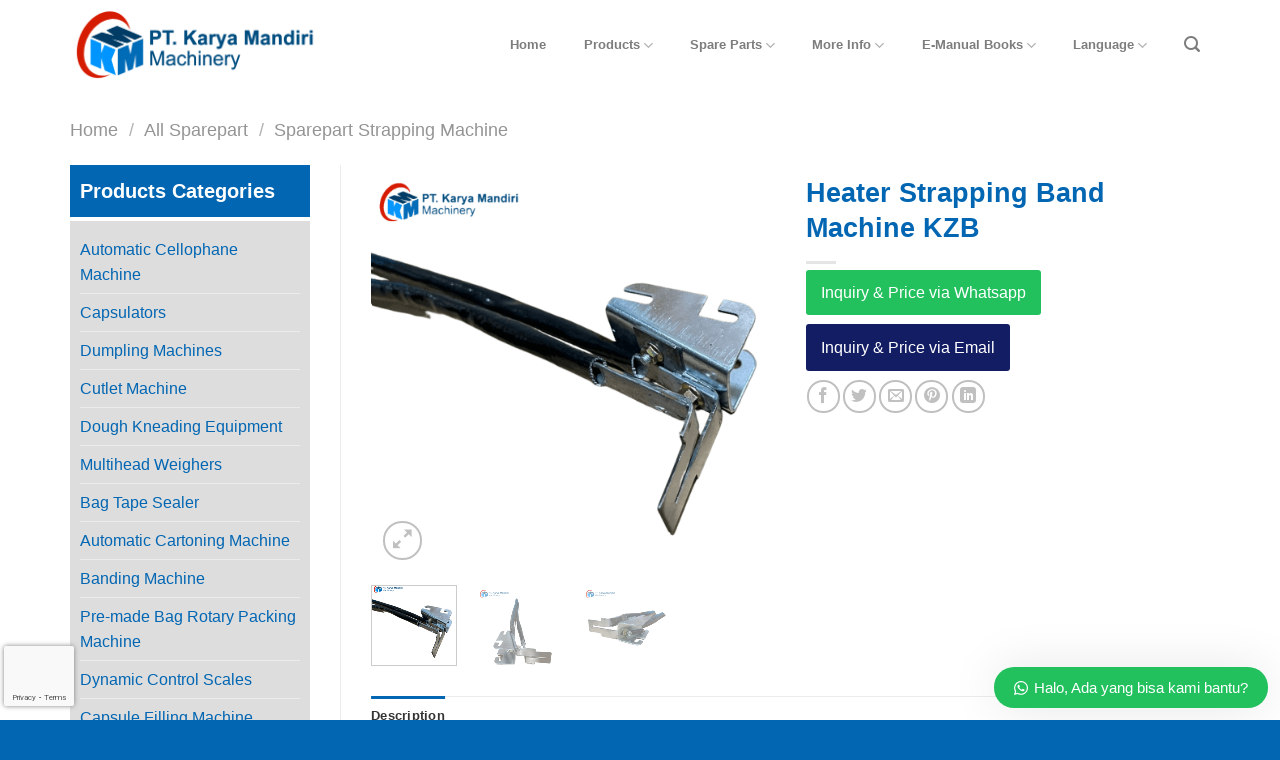

--- FILE ---
content_type: text/html; charset=UTF-8
request_url: https://karyamandirimachinery.co.id/product/heater-strapping-band-machine-kzb/
body_size: 25381
content:
<!DOCTYPE html>
<!--[if IE 9 ]> <html lang="en-US" class="ie9 loading-site no-js"> <![endif]-->
<!--[if IE 8 ]> <html lang="en-US" class="ie8 loading-site no-js"> <![endif]-->
<!--[if (gte IE 9)|!(IE)]><!--><html lang="en-US" class="loading-site no-js"> <!--<![endif]-->
<head>
	<meta charset="UTF-8" />
	<link rel="profile" href="https://gmpg.org/xfn/11" />
	<link rel="pingback" href="https://karyamandirimachinery.co.id/xmlrpc.php" />

	<script>(function(html){html.className = html.className.replace(/\bno-js\b/,'js')})(document.documentElement);</script>
<meta name='robots' content='index, follow, max-image-preview:large, max-snippet:-1, max-video-preview:-1' />
<meta name="viewport" content="width=device-width, initial-scale=1, maximum-scale=1" />
	<!-- This site is optimized with the Yoast SEO Premium plugin v18.1 (Yoast SEO v19.6.1) - https://yoast.com/wordpress/plugins/seo/ -->
	<title>Heater Strapping Band Machine KZB - Karya Mandiri Machinery</title>
	<meta name="description" content="Heater Strapping Band Machine KZB" />
	<link rel="canonical" href="https://karyamandirimachinery.co.id/product/heater-strapping-band-machine-kzb/" />
	<meta property="og:locale" content="en_US" />
	<meta property="og:type" content="article" />
	<meta property="og:title" content="Heater Strapping Band Machine KZB" />
	<meta property="og:description" content="Heater Strapping Band Machine KZB" />
	<meta property="og:url" content="https://karyamandirimachinery.co.id/product/heater-strapping-band-machine-kzb/" />
	<meta property="og:site_name" content="Karya Mandiri Machinery" />
	<meta property="article:modified_time" content="2023-09-19T04:22:56+00:00" />
	<meta property="og:image" content="https://karyamandirimachinery.co.id/wp-content/uploads/126-1.png" />
	<meta property="og:image:width" content="500" />
	<meta property="og:image:height" content="500" />
	<meta property="og:image:type" content="image/png" />
	<meta name="twitter:card" content="summary" />
	<meta name="twitter:label1" content="Est. reading time" />
	<meta name="twitter:data1" content="1 minute" />
	<script type="application/ld+json" class="yoast-schema-graph">{"@context":"https://schema.org","@graph":[{"@type":"WebPage","@id":"https://karyamandirimachinery.co.id/product/heater-strapping-band-machine-kzb/","url":"https://karyamandirimachinery.co.id/product/heater-strapping-band-machine-kzb/","name":"Heater Strapping Band Machine KZB - Karya Mandiri Machinery","isPartOf":{"@id":"https://karyamandirimachinery.co.id/#website"},"primaryImageOfPage":{"@id":"https://karyamandirimachinery.co.id/product/heater-strapping-band-machine-kzb/#primaryimage"},"image":{"@id":"https://karyamandirimachinery.co.id/product/heater-strapping-band-machine-kzb/#primaryimage"},"thumbnailUrl":"https://karyamandirimachinery.co.id/wp-content/uploads/126-1.png","datePublished":"2023-09-19T04:22:55+00:00","dateModified":"2023-09-19T04:22:56+00:00","description":"Heater Strapping Band Machine KZB","breadcrumb":{"@id":"https://karyamandirimachinery.co.id/product/heater-strapping-band-machine-kzb/#breadcrumb"},"inLanguage":"en-US","potentialAction":[{"@type":"ReadAction","target":["https://karyamandirimachinery.co.id/product/heater-strapping-band-machine-kzb/"]}]},{"@type":"ImageObject","inLanguage":"en-US","@id":"https://karyamandirimachinery.co.id/product/heater-strapping-band-machine-kzb/#primaryimage","url":"https://karyamandirimachinery.co.id/wp-content/uploads/126-1.png","contentUrl":"https://karyamandirimachinery.co.id/wp-content/uploads/126-1.png","width":500,"height":500},{"@type":"BreadcrumbList","@id":"https://karyamandirimachinery.co.id/product/heater-strapping-band-machine-kzb/#breadcrumb","itemListElement":[{"@type":"ListItem","position":1,"name":"Home","item":"https://karyamandirimachinery.co.id/"},{"@type":"ListItem","position":2,"name":"All Product","item":"https://karyamandirimachinery.co.id/all-product/"},{"@type":"ListItem","position":3,"name":"Heater Strapping Band Machine KZB"}]},{"@type":"WebSite","@id":"https://karyamandirimachinery.co.id/#website","url":"https://karyamandirimachinery.co.id/","name":"Karya Mandiri Machinery","description":"Spesialis Menjual Berbagai Jenis Mesin Packing,  Mesin Pembungkus Makanan, Mesin Sealer Plastik, Mesin Hualian, Mesin Kemasan, Mesin Vibro","publisher":{"@id":"https://karyamandirimachinery.co.id/#organization"},"potentialAction":[{"@type":"SearchAction","target":{"@type":"EntryPoint","urlTemplate":"https://karyamandirimachinery.co.id/?s={search_term_string}"},"query-input":"required name=search_term_string"}],"inLanguage":"en-US"},{"@type":"Organization","@id":"https://karyamandirimachinery.co.id/#organization","name":"Karya Mandiri Machinery","url":"https://karyamandirimachinery.co.id/","sameAs":["https://www.linkedin.com/in/karya-mandiri-machinery-546436216/","https://id.pinterest.com/karyamandirimachinery/"],"logo":{"@type":"ImageObject","inLanguage":"en-US","@id":"https://karyamandirimachinery.co.id/#/schema/logo/image/","url":"https://karyamandirimachinery.co.id/wp-content/uploads/2016/05/Logo.png","contentUrl":"https://karyamandirimachinery.co.id/wp-content/uploads/2016/05/Logo.png","width":1407,"height":400,"caption":"Karya Mandiri Machinery"},"image":{"@id":"https://karyamandirimachinery.co.id/#/schema/logo/image/"}}]}</script>
	<!-- / Yoast SEO Premium plugin. -->


<link rel='dns-prefetch' href='//translate.google.com' />
<link rel='dns-prefetch' href='//www.google.com' />
<link rel='dns-prefetch' href='//cdn.jsdelivr.net' />
<link rel='dns-prefetch' href='//s.w.org' />
<link rel="alternate" type="application/rss+xml" title="Karya Mandiri Machinery &raquo; Feed" href="https://karyamandirimachinery.co.id/feed/" />
<link rel="prefetch" href="https://karyamandirimachinery.co.id/wp-content/themes/flatsome/assets/js/chunk.countup.fe2c1016.js" />
<link rel="prefetch" href="https://karyamandirimachinery.co.id/wp-content/themes/flatsome/assets/js/chunk.sticky-sidebar.a58a6557.js" />
<link rel="prefetch" href="https://karyamandirimachinery.co.id/wp-content/themes/flatsome/assets/js/chunk.tooltips.29144c1c.js" />
<link rel="prefetch" href="https://karyamandirimachinery.co.id/wp-content/themes/flatsome/assets/js/chunk.vendors-popups.947eca5c.js" />
<link rel="prefetch" href="https://karyamandirimachinery.co.id/wp-content/themes/flatsome/assets/js/chunk.vendors-slider.f0d2cbc9.js" />
		<!-- This site uses the Google Analytics by MonsterInsights plugin v8.10.0 - Using Analytics tracking - https://www.monsterinsights.com/ -->
							<script
				src="//www.googletagmanager.com/gtag/js?id=UA-188434237-1"  data-cfasync="false" data-wpfc-render="false" type="text/javascript" async></script>
			<script data-cfasync="false" data-wpfc-render="false" type="text/javascript">
				var mi_version = '8.10.0';
				var mi_track_user = true;
				var mi_no_track_reason = '';
				
								var disableStrs = [
															'ga-disable-UA-188434237-1',
									];

				/* Function to detect opted out users */
				function __gtagTrackerIsOptedOut() {
					for (var index = 0; index < disableStrs.length; index++) {
						if (document.cookie.indexOf(disableStrs[index] + '=true') > -1) {
							return true;
						}
					}

					return false;
				}

				/* Disable tracking if the opt-out cookie exists. */
				if (__gtagTrackerIsOptedOut()) {
					for (var index = 0; index < disableStrs.length; index++) {
						window[disableStrs[index]] = true;
					}
				}

				/* Opt-out function */
				function __gtagTrackerOptout() {
					for (var index = 0; index < disableStrs.length; index++) {
						document.cookie = disableStrs[index] + '=true; expires=Thu, 31 Dec 2099 23:59:59 UTC; path=/';
						window[disableStrs[index]] = true;
					}
				}

				if ('undefined' === typeof gaOptout) {
					function gaOptout() {
						__gtagTrackerOptout();
					}
				}
								window.dataLayer = window.dataLayer || [];

				window.MonsterInsightsDualTracker = {
					helpers: {},
					trackers: {},
				};
				if (mi_track_user) {
					function __gtagDataLayer() {
						dataLayer.push(arguments);
					}

					function __gtagTracker(type, name, parameters) {
						if (!parameters) {
							parameters = {};
						}

						if (parameters.send_to) {
							__gtagDataLayer.apply(null, arguments);
							return;
						}

						if (type === 'event') {
							
														parameters.send_to = monsterinsights_frontend.ua;
							__gtagDataLayer(type, name, parameters);
													} else {
							__gtagDataLayer.apply(null, arguments);
						}
					}

					__gtagTracker('js', new Date());
					__gtagTracker('set', {
						'developer_id.dZGIzZG': true,
											});
															__gtagTracker('config', 'UA-188434237-1', {"forceSSL":"true","link_attribution":"true"} );
										window.gtag = __gtagTracker;										(function () {
						/* https://developers.google.com/analytics/devguides/collection/analyticsjs/ */
						/* ga and __gaTracker compatibility shim. */
						var noopfn = function () {
							return null;
						};
						var newtracker = function () {
							return new Tracker();
						};
						var Tracker = function () {
							return null;
						};
						var p = Tracker.prototype;
						p.get = noopfn;
						p.set = noopfn;
						p.send = function () {
							var args = Array.prototype.slice.call(arguments);
							args.unshift('send');
							__gaTracker.apply(null, args);
						};
						var __gaTracker = function () {
							var len = arguments.length;
							if (len === 0) {
								return;
							}
							var f = arguments[len - 1];
							if (typeof f !== 'object' || f === null || typeof f.hitCallback !== 'function') {
								if ('send' === arguments[0]) {
									var hitConverted, hitObject = false, action;
									if ('event' === arguments[1]) {
										if ('undefined' !== typeof arguments[3]) {
											hitObject = {
												'eventAction': arguments[3],
												'eventCategory': arguments[2],
												'eventLabel': arguments[4],
												'value': arguments[5] ? arguments[5] : 1,
											}
										}
									}
									if ('pageview' === arguments[1]) {
										if ('undefined' !== typeof arguments[2]) {
											hitObject = {
												'eventAction': 'page_view',
												'page_path': arguments[2],
											}
										}
									}
									if (typeof arguments[2] === 'object') {
										hitObject = arguments[2];
									}
									if (typeof arguments[5] === 'object') {
										Object.assign(hitObject, arguments[5]);
									}
									if ('undefined' !== typeof arguments[1].hitType) {
										hitObject = arguments[1];
										if ('pageview' === hitObject.hitType) {
											hitObject.eventAction = 'page_view';
										}
									}
									if (hitObject) {
										action = 'timing' === arguments[1].hitType ? 'timing_complete' : hitObject.eventAction;
										hitConverted = mapArgs(hitObject);
										__gtagTracker('event', action, hitConverted);
									}
								}
								return;
							}

							function mapArgs(args) {
								var arg, hit = {};
								var gaMap = {
									'eventCategory': 'event_category',
									'eventAction': 'event_action',
									'eventLabel': 'event_label',
									'eventValue': 'event_value',
									'nonInteraction': 'non_interaction',
									'timingCategory': 'event_category',
									'timingVar': 'name',
									'timingValue': 'value',
									'timingLabel': 'event_label',
									'page': 'page_path',
									'location': 'page_location',
									'title': 'page_title',
								};
								for (arg in args) {
																		if (!(!args.hasOwnProperty(arg) || !gaMap.hasOwnProperty(arg))) {
										hit[gaMap[arg]] = args[arg];
									} else {
										hit[arg] = args[arg];
									}
								}
								return hit;
							}

							try {
								f.hitCallback();
							} catch (ex) {
							}
						};
						__gaTracker.create = newtracker;
						__gaTracker.getByName = newtracker;
						__gaTracker.getAll = function () {
							return [];
						};
						__gaTracker.remove = noopfn;
						__gaTracker.loaded = true;
						window['__gaTracker'] = __gaTracker;
					})();
									} else {
										console.log("");
					(function () {
						function __gtagTracker() {
							return null;
						}

						window['__gtagTracker'] = __gtagTracker;
						window['gtag'] = __gtagTracker;
					})();
									}
			</script>
				<!-- / Google Analytics by MonsterInsights -->
		<script type="text/javascript">
window._wpemojiSettings = {"baseUrl":"https:\/\/s.w.org\/images\/core\/emoji\/14.0.0\/72x72\/","ext":".png","svgUrl":"https:\/\/s.w.org\/images\/core\/emoji\/14.0.0\/svg\/","svgExt":".svg","source":{"concatemoji":"https:\/\/karyamandirimachinery.co.id\/wp-includes\/js\/wp-emoji-release.min.js?ver=6.0.11"}};
/*! This file is auto-generated */
!function(e,a,t){var n,r,o,i=a.createElement("canvas"),p=i.getContext&&i.getContext("2d");function s(e,t){var a=String.fromCharCode,e=(p.clearRect(0,0,i.width,i.height),p.fillText(a.apply(this,e),0,0),i.toDataURL());return p.clearRect(0,0,i.width,i.height),p.fillText(a.apply(this,t),0,0),e===i.toDataURL()}function c(e){var t=a.createElement("script");t.src=e,t.defer=t.type="text/javascript",a.getElementsByTagName("head")[0].appendChild(t)}for(o=Array("flag","emoji"),t.supports={everything:!0,everythingExceptFlag:!0},r=0;r<o.length;r++)t.supports[o[r]]=function(e){if(!p||!p.fillText)return!1;switch(p.textBaseline="top",p.font="600 32px Arial",e){case"flag":return s([127987,65039,8205,9895,65039],[127987,65039,8203,9895,65039])?!1:!s([55356,56826,55356,56819],[55356,56826,8203,55356,56819])&&!s([55356,57332,56128,56423,56128,56418,56128,56421,56128,56430,56128,56423,56128,56447],[55356,57332,8203,56128,56423,8203,56128,56418,8203,56128,56421,8203,56128,56430,8203,56128,56423,8203,56128,56447]);case"emoji":return!s([129777,127995,8205,129778,127999],[129777,127995,8203,129778,127999])}return!1}(o[r]),t.supports.everything=t.supports.everything&&t.supports[o[r]],"flag"!==o[r]&&(t.supports.everythingExceptFlag=t.supports.everythingExceptFlag&&t.supports[o[r]]);t.supports.everythingExceptFlag=t.supports.everythingExceptFlag&&!t.supports.flag,t.DOMReady=!1,t.readyCallback=function(){t.DOMReady=!0},t.supports.everything||(n=function(){t.readyCallback()},a.addEventListener?(a.addEventListener("DOMContentLoaded",n,!1),e.addEventListener("load",n,!1)):(e.attachEvent("onload",n),a.attachEvent("onreadystatechange",function(){"complete"===a.readyState&&t.readyCallback()})),(e=t.source||{}).concatemoji?c(e.concatemoji):e.wpemoji&&e.twemoji&&(c(e.twemoji),c(e.wpemoji)))}(window,document,window._wpemojiSettings);
</script>
<style type="text/css">
img.wp-smiley,
img.emoji {
	display: inline !important;
	border: none !important;
	box-shadow: none !important;
	height: 1em !important;
	width: 1em !important;
	margin: 0 0.07em !important;
	vertical-align: -0.1em !important;
	background: none !important;
	padding: 0 !important;
}
</style>
	<style id='wp-block-library-inline-css' type='text/css'>
:root{--wp-admin-theme-color:#007cba;--wp-admin-theme-color--rgb:0,124,186;--wp-admin-theme-color-darker-10:#006ba1;--wp-admin-theme-color-darker-10--rgb:0,107,161;--wp-admin-theme-color-darker-20:#005a87;--wp-admin-theme-color-darker-20--rgb:0,90,135;--wp-admin-border-width-focus:2px}@media (-webkit-min-device-pixel-ratio:2),(min-resolution:192dpi){:root{--wp-admin-border-width-focus:1.5px}}:root{--wp--preset--font-size--normal:16px;--wp--preset--font-size--huge:42px}:root .has-very-light-gray-background-color{background-color:#eee}:root .has-very-dark-gray-background-color{background-color:#313131}:root .has-very-light-gray-color{color:#eee}:root .has-very-dark-gray-color{color:#313131}:root .has-vivid-green-cyan-to-vivid-cyan-blue-gradient-background{background:linear-gradient(135deg,#00d084,#0693e3)}:root .has-purple-crush-gradient-background{background:linear-gradient(135deg,#34e2e4,#4721fb 50%,#ab1dfe)}:root .has-hazy-dawn-gradient-background{background:linear-gradient(135deg,#faaca8,#dad0ec)}:root .has-subdued-olive-gradient-background{background:linear-gradient(135deg,#fafae1,#67a671)}:root .has-atomic-cream-gradient-background{background:linear-gradient(135deg,#fdd79a,#004a59)}:root .has-nightshade-gradient-background{background:linear-gradient(135deg,#330968,#31cdcf)}:root .has-midnight-gradient-background{background:linear-gradient(135deg,#020381,#2874fc)}.has-regular-font-size{font-size:1em}.has-larger-font-size{font-size:2.625em}.has-normal-font-size{font-size:var(--wp--preset--font-size--normal)}.has-huge-font-size{font-size:var(--wp--preset--font-size--huge)}.has-text-align-center{text-align:center}.has-text-align-left{text-align:left}.has-text-align-right{text-align:right}#end-resizable-editor-section{display:none}.aligncenter{clear:both}.items-justified-left{justify-content:flex-start}.items-justified-center{justify-content:center}.items-justified-right{justify-content:flex-end}.items-justified-space-between{justify-content:space-between}.screen-reader-text{border:0;clip:rect(1px,1px,1px,1px);-webkit-clip-path:inset(50%);clip-path:inset(50%);height:1px;margin:-1px;overflow:hidden;padding:0;position:absolute;width:1px;word-wrap:normal!important}.screen-reader-text:focus{background-color:#ddd;clip:auto!important;-webkit-clip-path:none;clip-path:none;color:#444;display:block;font-size:1em;height:auto;left:5px;line-height:normal;padding:15px 23px 14px;text-decoration:none;top:5px;width:auto;z-index:100000}html :where(.has-border-color),html :where([style*=border-width]){border-style:solid}html :where(img[class*=wp-image-]){height:auto;max-width:100%}
</style>
<link rel='stylesheet' id='contact-form-7-css'  href='https://karyamandirimachinery.co.id/wp-content/plugins/contact-form-7/includes/css/styles.css?ver=5.6.3' type='text/css' media='all' />
<link rel='stylesheet' id='google-language-translator-css'  href='https://karyamandirimachinery.co.id/wp-content/plugins/google-language-translator/css/style.css?ver=6.0.20' type='text/css' media='' />
<link rel='stylesheet' id='photoswipe-css'  href='https://karyamandirimachinery.co.id/wp-content/plugins/woocommerce/assets/css/photoswipe/photoswipe.min.css?ver=6.8.2' type='text/css' media='all' />
<link rel='stylesheet' id='photoswipe-default-skin-css'  href='https://karyamandirimachinery.co.id/wp-content/plugins/woocommerce/assets/css/photoswipe/default-skin/default-skin.min.css?ver=6.8.2' type='text/css' media='all' />
<style id='woocommerce-inline-inline-css' type='text/css'>
.woocommerce form .form-row .required { visibility: visible; }
</style>
<link rel='stylesheet' id='c4wp-public-css'  href='https://karyamandirimachinery.co.id/wp-content/plugins/wp-captcha//assets/css/c4wp-public.css?ver=6.0.11' type='text/css' media='all' />
<link rel='stylesheet' id='flatsome-main-css'  href='https://karyamandirimachinery.co.id/wp-content/themes/flatsome/assets/css/flatsome.css?ver=3.15.3' type='text/css' media='all' />
<style id='flatsome-main-inline-css' type='text/css'>
@font-face {
				font-family: "fl-icons";
				font-display: block;
				src: url(https://karyamandirimachinery.co.id/wp-content/themes/flatsome/assets/css/icons/fl-icons.eot?v=3.15.3);
				src:
					url(https://karyamandirimachinery.co.id/wp-content/themes/flatsome/assets/css/icons/fl-icons.eot#iefix?v=3.15.3) format("embedded-opentype"),
					url(https://karyamandirimachinery.co.id/wp-content/themes/flatsome/assets/css/icons/fl-icons.woff2?v=3.15.3) format("woff2"),
					url(https://karyamandirimachinery.co.id/wp-content/themes/flatsome/assets/css/icons/fl-icons.ttf?v=3.15.3) format("truetype"),
					url(https://karyamandirimachinery.co.id/wp-content/themes/flatsome/assets/css/icons/fl-icons.woff?v=3.15.3) format("woff"),
					url(https://karyamandirimachinery.co.id/wp-content/themes/flatsome/assets/css/icons/fl-icons.svg?v=3.15.3#fl-icons) format("svg");
			}
</style>
<link rel='stylesheet' id='flatsome-shop-css'  href='https://karyamandirimachinery.co.id/wp-content/themes/flatsome/assets/css/flatsome-shop.css?ver=3.15.3' type='text/css' media='all' />
<link rel='stylesheet' id='flatsome-style-css'  href='https://karyamandirimachinery.co.id/wp-content/themes/flatsome-child/style.css?ver=3.0' type='text/css' media='all' />
<link rel='stylesheet' id='wws-public-style-css'  href='https://karyamandirimachinery.co.id/wp-content/plugins/wordpress-whatsapp-support/assets/css/wws-public-style.css?ver=2.1.1' type='text/css' media='all' />
<style id='wws-public-style-inline-css' type='text/css'>
.wws--bg-color {
			background-color: #22c15e;
		}.wws--text-color {
				color: #ffffff;
		}.wws-popup__open-btn {
				padding: 8px 20px;
				font-size: 15px;
				border-radius: 20px;
				display: inline-block;
				margin-top: 15px;
				cursor: pointer;
			}.wws-popup-container--position {
					right: 12px;
					bottom: 12px;
				}
				.wws-popup__open-btn { float: right; }
				.wws-gradient--position {
				  bottom: 0;
				  right: 0;
				  background: radial-gradient(ellipse at bottom right, rgba(29, 39, 54, 0.2) 0, rgba(29, 39, 54, 0) 72%);
				}@media( max-width: 720px ) {
				.wws-popup__open-btn {
					padding: 0 !important;
					width: 60px !important;
					height: 60px !important;
					border-radius: 50% !important;
					display: flex !important;
					justify-content: center !important;
					align-items: center !important;
					font-size: 30px !important;
				}
				.wws-popup__open-btn > svg {
					padding-right: 0;
					width: 30px;
					height: 30px;
				}
				.wws-popup__open-btn span { display: none; }
			}
</style>
<link rel='stylesheet' id='wws-public-template-css'  href='https://karyamandirimachinery.co.id/wp-content/plugins/wordpress-whatsapp-support/assets/css/wws-public-template-4.css?ver=2.1.1' type='text/css' media='all' />
<script type='text/javascript' src='https://karyamandirimachinery.co.id/wp-content/plugins/google-analytics-for-wordpress/assets/js/frontend-gtag.min.js?ver=8.10.0' id='monsterinsights-frontend-script-js'></script>
<script data-cfasync="false" data-wpfc-render="false" type="text/javascript" id='monsterinsights-frontend-script-js-extra'>/* <![CDATA[ */
var monsterinsights_frontend = {"js_events_tracking":"true","download_extensions":"doc,pdf,ppt,zip,xls,docx,pptx,xlsx","inbound_paths":"[{\"path\":\"\\\/go\\\/\",\"label\":\"affiliate\"},{\"path\":\"\\\/recommend\\\/\",\"label\":\"affiliate\"}]","home_url":"https:\/\/karyamandirimachinery.co.id","hash_tracking":"false","ua":"UA-188434237-1","v4_id":""};/* ]]> */
</script>
<script type='text/javascript' src='https://karyamandirimachinery.co.id/wp-includes/js/jquery/jquery.min.js?ver=3.6.0' id='jquery-core-js'></script>
<script type='text/javascript' src='https://karyamandirimachinery.co.id/wp-includes/js/jquery/jquery-migrate.min.js?ver=3.3.2' id='jquery-migrate-js'></script>
<script type='text/javascript' src='https://karyamandirimachinery.co.id/wp-content/plugins/wp-captcha//assets/js/c4wp-public.js?ver=6.0.11' id='c4wp-public-js'></script>
<link rel="https://api.w.org/" href="https://karyamandirimachinery.co.id/wp-json/" /><link rel="alternate" type="application/json" href="https://karyamandirimachinery.co.id/wp-json/wp/v2/product/5982" /><link rel="EditURI" type="application/rsd+xml" title="RSD" href="https://karyamandirimachinery.co.id/xmlrpc.php?rsd" />
<link rel="wlwmanifest" type="application/wlwmanifest+xml" href="https://karyamandirimachinery.co.id/wp-includes/wlwmanifest.xml" /> 
<meta name="generator" content="WordPress 6.0.11" />
<meta name="generator" content="WooCommerce 6.8.2" />
<link rel='shortlink' href='https://karyamandirimachinery.co.id/?p=5982' />
<link rel="alternate" type="application/json+oembed" href="https://karyamandirimachinery.co.id/wp-json/oembed/1.0/embed?url=https%3A%2F%2Fkaryamandirimachinery.co.id%2Fproduct%2Fheater-strapping-band-machine-kzb%2F" />
<link rel="alternate" type="text/xml+oembed" href="https://karyamandirimachinery.co.id/wp-json/oembed/1.0/embed?url=https%3A%2F%2Fkaryamandirimachinery.co.id%2Fproduct%2Fheater-strapping-band-machine-kzb%2F&#038;format=xml" />
<meta name="cdp-version" content="1.4.6" /><style>p.hello{font-size:12px;color:darkgray;}#google_language_translator,#flags{text-align:left;}#google_language_translator{clear:both;}#flags{width:165px;}#flags a{display:inline-block;margin-right:2px;}#google_language_translator a{display:none!important;}div.skiptranslate.goog-te-gadget{display:inline!important;}.goog-te-gadget{color:transparent!important;}.goog-te-gadget{font-size:0px!important;}.goog-branding{display:none;}.goog-tooltip{display: none!important;}.goog-tooltip:hover{display: none!important;}.goog-text-highlight{background-color:transparent!important;border:none!important;box-shadow:none!important;}#google_language_translator select.goog-te-combo{color:#32373c;}div.skiptranslate{display:none!important;}body{top:0px!important;}#goog-gt-{display:none!important;}font font{background-color:transparent!important;box-shadow:none!important;position:initial!important;}#glt-translate-trigger{left:20px;right:auto;}#glt-translate-trigger > span{color:#ffffff;}#glt-translate-trigger{background:#f89406;}.goog-te-gadget .goog-te-combo{width:100%;}</style><!--[if IE]><link rel="stylesheet" type="text/css" href="https://karyamandirimachinery.co.id/wp-content/themes/flatsome/assets/css/ie-fallback.css"><script src="//cdnjs.cloudflare.com/ajax/libs/html5shiv/3.6.1/html5shiv.js"></script><script>var head = document.getElementsByTagName('head')[0],style = document.createElement('style');style.type = 'text/css';style.styleSheet.cssText = ':before,:after{content:none !important';head.appendChild(style);setTimeout(function(){head.removeChild(style);}, 0);</script><script src="https://karyamandirimachinery.co.id/wp-content/themes/flatsome/assets/libs/ie-flexibility.js"></script><![endif]-->	<noscript><style>.woocommerce-product-gallery{ opacity: 1 !important; }</style></noscript>
	<link rel="icon" href="https://karyamandirimachinery.co.id/wp-content/uploads/2016/05/cropped-Logo-32x32.png" sizes="32x32" />
<link rel="icon" href="https://karyamandirimachinery.co.id/wp-content/uploads/2016/05/cropped-Logo-192x192.png" sizes="192x192" />
<link rel="apple-touch-icon" href="https://karyamandirimachinery.co.id/wp-content/uploads/2016/05/cropped-Logo-180x180.png" />
<meta name="msapplication-TileImage" content="https://karyamandirimachinery.co.id/wp-content/uploads/2016/05/cropped-Logo-270x270.png" />
<style id="custom-css" type="text/css">:root {--primary-color: #0266b3;}.full-width .ubermenu-nav, .container, .row{max-width: 1170px}.row.row-collapse{max-width: 1140px}.row.row-small{max-width: 1162.5px}.row.row-large{max-width: 1200px}.header-main{height: 90px}#logo img{max-height: 90px}#logo{width:250px;}.header-bottom{min-height: 10px}.header-top{min-height: 30px}.transparent .header-main{height: 90px}.transparent #logo img{max-height: 90px}.has-transparent + .page-title:first-of-type,.has-transparent + #main > .page-title,.has-transparent + #main > div > .page-title,.has-transparent + #main .page-header-wrapper:first-of-type .page-title{padding-top: 90px;}.header.show-on-scroll,.stuck .header-main{height:70px!important}.stuck #logo img{max-height: 70px!important}.header-bg-color {background-color: #ffffff}.header-bottom {background-color: #f1f1f1}.header-main .nav > li > a{line-height: 50px }.stuck .header-main .nav > li > a{line-height: 50px }@media (max-width: 549px) {.header-main{height: 70px}#logo img{max-height: 70px}}.nav-dropdown{font-size:100%}/* Color */.accordion-title.active, .has-icon-bg .icon .icon-inner,.logo a, .primary.is-underline, .primary.is-link, .badge-outline .badge-inner, .nav-outline > li.active> a,.nav-outline >li.active > a, .cart-icon strong,[data-color='primary'], .is-outline.primary{color: #0266b3;}/* Color !important */[data-text-color="primary"]{color: #0266b3!important;}/* Background Color */[data-text-bg="primary"]{background-color: #0266b3;}/* Background */.scroll-to-bullets a,.featured-title, .label-new.menu-item > a:after, .nav-pagination > li > .current,.nav-pagination > li > span:hover,.nav-pagination > li > a:hover,.has-hover:hover .badge-outline .badge-inner,button[type="submit"], .button.wc-forward:not(.checkout):not(.checkout-button), .button.submit-button, .button.primary:not(.is-outline),.featured-table .title,.is-outline:hover, .has-icon:hover .icon-label,.nav-dropdown-bold .nav-column li > a:hover, .nav-dropdown.nav-dropdown-bold > li > a:hover, .nav-dropdown-bold.dark .nav-column li > a:hover, .nav-dropdown.nav-dropdown-bold.dark > li > a:hover, .header-vertical-menu__opener ,.is-outline:hover, .tagcloud a:hover,.grid-tools a, input[type='submit']:not(.is-form), .box-badge:hover .box-text, input.button.alt,.nav-box > li > a:hover,.nav-box > li.active > a,.nav-pills > li.active > a ,.current-dropdown .cart-icon strong, .cart-icon:hover strong, .nav-line-bottom > li > a:before, .nav-line-grow > li > a:before, .nav-line > li > a:before,.banner, .header-top, .slider-nav-circle .flickity-prev-next-button:hover svg, .slider-nav-circle .flickity-prev-next-button:hover .arrow, .primary.is-outline:hover, .button.primary:not(.is-outline), input[type='submit'].primary, input[type='submit'].primary, input[type='reset'].button, input[type='button'].primary, .badge-inner{background-color: #0266b3;}/* Border */.nav-vertical.nav-tabs > li.active > a,.scroll-to-bullets a.active,.nav-pagination > li > .current,.nav-pagination > li > span:hover,.nav-pagination > li > a:hover,.has-hover:hover .badge-outline .badge-inner,.accordion-title.active,.featured-table,.is-outline:hover, .tagcloud a:hover,blockquote, .has-border, .cart-icon strong:after,.cart-icon strong,.blockUI:before, .processing:before,.loading-spin, .slider-nav-circle .flickity-prev-next-button:hover svg, .slider-nav-circle .flickity-prev-next-button:hover .arrow, .primary.is-outline:hover{border-color: #0266b3}.nav-tabs > li.active > a{border-top-color: #0266b3}.widget_shopping_cart_content .blockUI.blockOverlay:before { border-left-color: #0266b3 }.woocommerce-checkout-review-order .blockUI.blockOverlay:before { border-left-color: #0266b3 }/* Fill */.slider .flickity-prev-next-button:hover svg,.slider .flickity-prev-next-button:hover .arrow{fill: #0266b3;}/* Background Color */[data-icon-label]:after, .secondary.is-underline:hover,.secondary.is-outline:hover,.icon-label,.button.secondary:not(.is-outline),.button.alt:not(.is-outline), .badge-inner.on-sale, .button.checkout, .single_add_to_cart_button, .current .breadcrumb-step{ background-color:#239dfa; }[data-text-bg="secondary"]{background-color: #239dfa;}/* Color */.secondary.is-underline,.secondary.is-link, .secondary.is-outline,.stars a.active, .star-rating:before, .woocommerce-page .star-rating:before,.star-rating span:before, .color-secondary{color: #239dfa}/* Color !important */[data-text-color="secondary"]{color: #239dfa!important;}/* Border */.secondary.is-outline:hover{border-color:#239dfa}.success.is-underline:hover,.success.is-outline:hover,.success{background-color: #41db04}.success-color, .success.is-link, .success.is-outline{color: #41db04;}.success-border{border-color: #41db04!important;}/* Color !important */[data-text-color="success"]{color: #41db04!important;}/* Background Color */[data-text-bg="success"]{background-color: #41db04;}.alert.is-underline:hover,.alert.is-outline:hover,.alert{background-color: #f90505}.alert.is-link, .alert.is-outline, .color-alert{color: #f90505;}/* Color !important */[data-text-color="alert"]{color: #f90505!important;}/* Background Color */[data-text-bg="alert"]{background-color: #f90505;}body{font-family:"Lato", sans-serif}body{font-weight: 400}.nav > li > a {font-family:"Lato", sans-serif;}.mobile-sidebar-levels-2 .nav > li > ul > li > a {font-family:"Lato", sans-serif;}.nav > li > a {font-weight: 700;}.mobile-sidebar-levels-2 .nav > li > ul > li > a {font-weight: 700;}h1,h2,h3,h4,h5,h6,.heading-font, .off-canvas-center .nav-sidebar.nav-vertical > li > a{font-family: "Lato", sans-serif;}h1,h2,h3,h4,h5,h6,.heading-font,.banner h1,.banner h2{font-weight: 700;}h1,h2,h3,h4,h5,h6,.heading-font{color: #0266b3;}.breadcrumbs{text-transform: none;}button,.button{text-transform: none;}.nav > li > a, .links > li > a{text-transform: none;}.section-title span{text-transform: none;}h3.widget-title,span.widget-title{text-transform: none;}.alt-font{font-family: "Dancing Script", sans-serif;}.alt-font{font-weight: 400!important;}a{color: #0266b3;}a:hover{color: #239dfa;}.tagcloud a:hover{border-color: #239dfa;background-color: #239dfa;}.shop-page-title.featured-title .title-bg{ background-image: url(https://karyamandirimachinery.co.id/wp-content/uploads/126-1.png)!important;}@media screen and (min-width: 550px){.products .box-vertical .box-image{min-width: 300px!important;width: 300px!important;}}.footer-1{background-color: #0266b3}.footer-2{background-color: #ffffff}.absolute-footer, html{background-color: #0266b3}.page-title-small + main .product-container > .row{padding-top:0;}/* Custom CSS */ /* Move reCAPTCHA v3 badge to the left */.grecaptcha-badge {width: 70px !important;overflow: hidden !important;transition: all 0.3s ease !important;left: 4px !important;}.grecaptcha-badge:hover {width: 256px !important;}.search-form-categories{display:none;}.price-wrapper{display:none;}.quantity{display:none;}<!--.button.single_add_to_cart_button.button.alt{display:none;}-->a.contact.pe-show-enq-modal.pe-enq-btn-link {background-color: #131d64;padding: 15px;border-radius: 3px;color: white;}.widget_product_categories{background-color: #ddd;padding: 10px;}.widprod{background-color:#0266b3;padding:10px;margin-bottom:-20px;}.menu-item>a:hover{color:#FFFFFF !important;}tr.firstRow{background-color: #0266b3;}.firstRow td{color: #FFFFFF;}.product-short-description{margin-bottom:50px;}.label-new.menu-item > a:after{content:"New";}.label-hot.menu-item > a:after{content:"Hot";}.label-sale.menu-item > a:after{content:"Sale";}.label-popular.menu-item > a:after{content:"Popular";}</style><style id="infinite-scroll-css" type="text/css">.page-load-status,.archive .woocommerce-pagination {display: none;}</style></head>

<body data-rsssl=1 class="product-template-default single single-product postid-5982 wp-custom-logo theme-flatsome woocommerce woocommerce-page woocommerce-no-js lightbox nav-dropdown-has-arrow nav-dropdown-has-shadow nav-dropdown-has-border parallax-mobile mobile-submenu-slide mobile-submenu-slide-levels-1 mobile-submenu-toggle">

<svg xmlns="http://www.w3.org/2000/svg" viewBox="0 0 0 0" width="0" height="0" focusable="false" role="none" style="visibility: hidden; position: absolute; left: -9999px; overflow: hidden;" ><defs><filter id="wp-duotone-dark-grayscale"><feColorMatrix color-interpolation-filters="sRGB" type="matrix" values=" .299 .587 .114 0 0 .299 .587 .114 0 0 .299 .587 .114 0 0 .299 .587 .114 0 0 " /><feComponentTransfer color-interpolation-filters="sRGB" ><feFuncR type="table" tableValues="0 0.49803921568627" /><feFuncG type="table" tableValues="0 0.49803921568627" /><feFuncB type="table" tableValues="0 0.49803921568627" /><feFuncA type="table" tableValues="1 1" /></feComponentTransfer><feComposite in2="SourceGraphic" operator="in" /></filter></defs></svg><svg xmlns="http://www.w3.org/2000/svg" viewBox="0 0 0 0" width="0" height="0" focusable="false" role="none" style="visibility: hidden; position: absolute; left: -9999px; overflow: hidden;" ><defs><filter id="wp-duotone-grayscale"><feColorMatrix color-interpolation-filters="sRGB" type="matrix" values=" .299 .587 .114 0 0 .299 .587 .114 0 0 .299 .587 .114 0 0 .299 .587 .114 0 0 " /><feComponentTransfer color-interpolation-filters="sRGB" ><feFuncR type="table" tableValues="0 1" /><feFuncG type="table" tableValues="0 1" /><feFuncB type="table" tableValues="0 1" /><feFuncA type="table" tableValues="1 1" /></feComponentTransfer><feComposite in2="SourceGraphic" operator="in" /></filter></defs></svg><svg xmlns="http://www.w3.org/2000/svg" viewBox="0 0 0 0" width="0" height="0" focusable="false" role="none" style="visibility: hidden; position: absolute; left: -9999px; overflow: hidden;" ><defs><filter id="wp-duotone-purple-yellow"><feColorMatrix color-interpolation-filters="sRGB" type="matrix" values=" .299 .587 .114 0 0 .299 .587 .114 0 0 .299 .587 .114 0 0 .299 .587 .114 0 0 " /><feComponentTransfer color-interpolation-filters="sRGB" ><feFuncR type="table" tableValues="0.54901960784314 0.98823529411765" /><feFuncG type="table" tableValues="0 1" /><feFuncB type="table" tableValues="0.71764705882353 0.25490196078431" /><feFuncA type="table" tableValues="1 1" /></feComponentTransfer><feComposite in2="SourceGraphic" operator="in" /></filter></defs></svg><svg xmlns="http://www.w3.org/2000/svg" viewBox="0 0 0 0" width="0" height="0" focusable="false" role="none" style="visibility: hidden; position: absolute; left: -9999px; overflow: hidden;" ><defs><filter id="wp-duotone-blue-red"><feColorMatrix color-interpolation-filters="sRGB" type="matrix" values=" .299 .587 .114 0 0 .299 .587 .114 0 0 .299 .587 .114 0 0 .299 .587 .114 0 0 " /><feComponentTransfer color-interpolation-filters="sRGB" ><feFuncR type="table" tableValues="0 1" /><feFuncG type="table" tableValues="0 0.27843137254902" /><feFuncB type="table" tableValues="0.5921568627451 0.27843137254902" /><feFuncA type="table" tableValues="1 1" /></feComponentTransfer><feComposite in2="SourceGraphic" operator="in" /></filter></defs></svg><svg xmlns="http://www.w3.org/2000/svg" viewBox="0 0 0 0" width="0" height="0" focusable="false" role="none" style="visibility: hidden; position: absolute; left: -9999px; overflow: hidden;" ><defs><filter id="wp-duotone-midnight"><feColorMatrix color-interpolation-filters="sRGB" type="matrix" values=" .299 .587 .114 0 0 .299 .587 .114 0 0 .299 .587 .114 0 0 .299 .587 .114 0 0 " /><feComponentTransfer color-interpolation-filters="sRGB" ><feFuncR type="table" tableValues="0 0" /><feFuncG type="table" tableValues="0 0.64705882352941" /><feFuncB type="table" tableValues="0 1" /><feFuncA type="table" tableValues="1 1" /></feComponentTransfer><feComposite in2="SourceGraphic" operator="in" /></filter></defs></svg><svg xmlns="http://www.w3.org/2000/svg" viewBox="0 0 0 0" width="0" height="0" focusable="false" role="none" style="visibility: hidden; position: absolute; left: -9999px; overflow: hidden;" ><defs><filter id="wp-duotone-magenta-yellow"><feColorMatrix color-interpolation-filters="sRGB" type="matrix" values=" .299 .587 .114 0 0 .299 .587 .114 0 0 .299 .587 .114 0 0 .299 .587 .114 0 0 " /><feComponentTransfer color-interpolation-filters="sRGB" ><feFuncR type="table" tableValues="0.78039215686275 1" /><feFuncG type="table" tableValues="0 0.94901960784314" /><feFuncB type="table" tableValues="0.35294117647059 0.47058823529412" /><feFuncA type="table" tableValues="1 1" /></feComponentTransfer><feComposite in2="SourceGraphic" operator="in" /></filter></defs></svg><svg xmlns="http://www.w3.org/2000/svg" viewBox="0 0 0 0" width="0" height="0" focusable="false" role="none" style="visibility: hidden; position: absolute; left: -9999px; overflow: hidden;" ><defs><filter id="wp-duotone-purple-green"><feColorMatrix color-interpolation-filters="sRGB" type="matrix" values=" .299 .587 .114 0 0 .299 .587 .114 0 0 .299 .587 .114 0 0 .299 .587 .114 0 0 " /><feComponentTransfer color-interpolation-filters="sRGB" ><feFuncR type="table" tableValues="0.65098039215686 0.40392156862745" /><feFuncG type="table" tableValues="0 1" /><feFuncB type="table" tableValues="0.44705882352941 0.4" /><feFuncA type="table" tableValues="1 1" /></feComponentTransfer><feComposite in2="SourceGraphic" operator="in" /></filter></defs></svg><svg xmlns="http://www.w3.org/2000/svg" viewBox="0 0 0 0" width="0" height="0" focusable="false" role="none" style="visibility: hidden; position: absolute; left: -9999px; overflow: hidden;" ><defs><filter id="wp-duotone-blue-orange"><feColorMatrix color-interpolation-filters="sRGB" type="matrix" values=" .299 .587 .114 0 0 .299 .587 .114 0 0 .299 .587 .114 0 0 .299 .587 .114 0 0 " /><feComponentTransfer color-interpolation-filters="sRGB" ><feFuncR type="table" tableValues="0.098039215686275 1" /><feFuncG type="table" tableValues="0 0.66274509803922" /><feFuncB type="table" tableValues="0.84705882352941 0.41960784313725" /><feFuncA type="table" tableValues="1 1" /></feComponentTransfer><feComposite in2="SourceGraphic" operator="in" /></filter></defs></svg>
<a class="skip-link screen-reader-text" href="#main">Skip to content</a>

<div id="wrapper">

	
	<header id="header" class="header has-sticky sticky-shrink">
		<div class="header-wrapper">
			<div id="masthead" class="header-main ">
      <div class="header-inner flex-row container logo-left" role="navigation">

          <!-- Logo -->
          <div id="logo" class="flex-col logo">
            
<!-- Header logo -->
<a href="https://karyamandirimachinery.co.id/" title="Karya Mandiri Machinery - Spesialis Menjual Berbagai Jenis Mesin Packing,  Mesin Pembungkus Makanan, Mesin Sealer Plastik, Mesin Hualian, Mesin Kemasan, Mesin Vibro" rel="home">
		<img width="1020" height="290" src="https://karyamandirimachinery.co.id/wp-content/uploads/2016/05/Logo-1024x291.png" class="header_logo header-logo" alt="Karya Mandiri Machinery"/><img  width="1020" height="290" src="https://karyamandirimachinery.co.id/wp-content/uploads/2016/05/Logo-1024x291.png" class="header-logo-dark" alt="Karya Mandiri Machinery"/></a>
          </div>

          <!-- Mobile Left Elements -->
          <div class="flex-col show-for-medium flex-left">
            <ul class="mobile-nav nav nav-left ">
                          </ul>
          </div>

          <!-- Left Elements -->
          <div class="flex-col hide-for-medium flex-left
            flex-grow">
            <ul class="header-nav header-nav-main nav nav-left  nav-box nav-spacing-medium" >
                          </ul>
          </div>

          <!-- Right Elements -->
          <div class="flex-col hide-for-medium flex-right">
            <ul class="header-nav header-nav-main nav nav-right  nav-box nav-spacing-medium">
              <li id="menu-item-7429" class="menu-item menu-item-type-custom menu-item-object-custom menu-item-home menu-item-7429 menu-item-design-default"><a href="https://karyamandirimachinery.co.id/" class="nav-top-link">Home</a></li>
<li id="menu-item-7426" class="menu-item menu-item-type-custom menu-item-object-custom menu-item-has-children menu-item-7426 menu-item-design-default has-dropdown"><a href="https://karyamandirimachinery.co.id/category-product/all-product/" class="nav-top-link">Products<i class="icon-angle-down" ></i></a>
<ul class="sub-menu nav-dropdown nav-dropdown-bold">
	<li id="menu-item-7446" class="menu-item menu-item-type-taxonomy menu-item-object-product_cat menu-item-7446"><a href="https://karyamandirimachinery.co.id/category-product/all-product/band-sealer/">Band Sealer</a></li>
	<li id="menu-item-7447" class="menu-item menu-item-type-taxonomy menu-item-object-product_cat menu-item-7447"><a href="https://karyamandirimachinery.co.id/category-product/all-product/carton-sealer/">Carton Sealer</a></li>
	<li id="menu-item-7448" class="menu-item menu-item-type-taxonomy menu-item-object-product_cat menu-item-7448"><a href="https://karyamandirimachinery.co.id/category-product/all-product/automatic-case-erector/">Case Erector</a></li>
	<li id="menu-item-7449" class="menu-item menu-item-type-taxonomy menu-item-object-product_cat menu-item-7449"><a href="https://karyamandirimachinery.co.id/category-product/all-product/coding-machine/">Coding Machine</a></li>
	<li id="menu-item-7450" class="menu-item menu-item-type-taxonomy menu-item-object-product_cat menu-item-7450"><a href="https://karyamandirimachinery.co.id/category-product/all-product/filling-machine/">Filling Machine</a></li>
	<li id="menu-item-7451" class="menu-item menu-item-type-taxonomy menu-item-object-product_cat menu-item-7451"><a href="https://karyamandirimachinery.co.id/category-product/all-product/hand-sealer/">Hand Sealer</a></li>
	<li id="menu-item-7452" class="menu-item menu-item-type-taxonomy menu-item-object-product_cat menu-item-7452"><a href="https://karyamandirimachinery.co.id/category-product/all-product/horizontal-packaging-machine/">Horizontal Packaging Machine</a></li>
	<li id="menu-item-7453" class="menu-item menu-item-type-taxonomy menu-item-object-product_cat menu-item-7453"><a href="https://karyamandirimachinery.co.id/category-product/all-product/induction-sealer/">Induction Sealer</a></li>
	<li id="menu-item-7454" class="menu-item menu-item-type-taxonomy menu-item-object-product_cat menu-item-7454"><a href="https://karyamandirimachinery.co.id/category-product/all-product/labeling-machine/">Labeling Machine</a></li>
	<li id="menu-item-7455" class="menu-item menu-item-type-taxonomy menu-item-object-product_cat menu-item-7455"><a href="https://karyamandirimachinery.co.id/category-product/all-product/locking-capping-machine/">Locking Capping Machine</a></li>
	<li id="menu-item-7456" class="menu-item menu-item-type-taxonomy menu-item-object-product_cat menu-item-7456"><a href="https://karyamandirimachinery.co.id/category-product/all-product/pallet-wrapping-machine/">Pallet Wrapping Machine</a></li>
	<li id="menu-item-7457" class="menu-item menu-item-type-taxonomy menu-item-object-product_cat menu-item-7457"><a href="https://karyamandirimachinery.co.id/category-product/all-product/pedal-sealer/">Pedal Sealer</a></li>
	<li id="menu-item-7460" class="menu-item menu-item-type-taxonomy menu-item-object-product_cat menu-item-7460"><a href="https://karyamandirimachinery.co.id/category-product/all-product/shrink-packaging-machine/">Shrink Packaging Machine</a></li>
	<li id="menu-item-7461" class="menu-item menu-item-type-taxonomy menu-item-object-product_cat menu-item-7461"><a href="https://karyamandirimachinery.co.id/category-product/all-product/strapping-machine/">Strapping Machine</a></li>
	<li id="menu-item-7462" class="menu-item menu-item-type-taxonomy menu-item-object-product_cat menu-item-7462"><a href="https://karyamandirimachinery.co.id/category-product/all-product/thermal-ink-jet-machine/">Thermal Ink Jet Machine</a></li>
	<li id="menu-item-7464" class="menu-item menu-item-type-taxonomy menu-item-object-product_cat menu-item-7464"><a href="https://karyamandirimachinery.co.id/category-product/all-product/vacuum-sealer/">Vacuum Sealer</a></li>
</ul>
</li>
<li id="menu-item-7428" class="menu-item menu-item-type-custom menu-item-object-custom menu-item-has-children menu-item-7428 menu-item-design-default has-dropdown"><a href="https://karyamandirimachinery.co.id/category-product/all-sparepart/" class="nav-top-link">Spare Parts<i class="icon-angle-down" ></i></a>
<ul class="sub-menu nav-dropdown nav-dropdown-bold">
	<li id="menu-item-7432" class="menu-item menu-item-type-taxonomy menu-item-object-product_cat menu-item-7432"><a href="https://karyamandirimachinery.co.id/category-product/all-sparepart/sparepart-band-sealer/">Sparepart Band Sealer</a></li>
	<li id="menu-item-7433" class="menu-item menu-item-type-taxonomy menu-item-object-product_cat menu-item-7433"><a href="https://karyamandirimachinery.co.id/category-product/all-sparepart/sparepart-carton-sealer/">Sparepart Carton Sealer</a></li>
	<li id="menu-item-7434" class="menu-item menu-item-type-taxonomy menu-item-object-product_cat menu-item-7434"><a href="https://karyamandirimachinery.co.id/category-product/all-sparepart/sparepart-coding-machine/">Sparepart Coding Machine</a></li>
	<li id="menu-item-7435" class="menu-item menu-item-type-taxonomy menu-item-object-product_cat menu-item-7435"><a href="https://karyamandirimachinery.co.id/category-product/all-sparepart/sparepart-filling-machine/">Sparepart Filling Machine</a></li>
	<li id="menu-item-7436" class="menu-item menu-item-type-taxonomy menu-item-object-product_cat menu-item-7436"><a href="https://karyamandirimachinery.co.id/category-product/all-sparepart/sparepart-hand-sealer/">Sparepart Hand Sealer</a></li>
	<li id="menu-item-7437" class="menu-item menu-item-type-taxonomy menu-item-object-product_cat menu-item-7437"><a href="https://karyamandirimachinery.co.id/category-product/all-sparepart/sparepart-induction-sealer/">Sparepart Induction Sealer</a></li>
	<li id="menu-item-7438" class="menu-item menu-item-type-taxonomy menu-item-object-product_cat menu-item-7438"><a href="https://karyamandirimachinery.co.id/category-product/all-sparepart/sparepart-labelling-machine/">Sparepart Labelling Machine</a></li>
	<li id="menu-item-7439" class="menu-item menu-item-type-taxonomy menu-item-object-product_cat menu-item-7439"><a href="https://karyamandirimachinery.co.id/category-product/all-sparepart/sparepart-paper-folding-machine/">Sparepart Paper Folding Machine</a></li>
	<li id="menu-item-7440" class="menu-item menu-item-type-taxonomy menu-item-object-product_cat menu-item-7440"><a href="https://karyamandirimachinery.co.id/category-product/all-sparepart/sparepart-pedal-sealer/">Sparepart Pedal Sealer</a></li>
	<li id="menu-item-7441" class="menu-item menu-item-type-taxonomy menu-item-object-product_cat menu-item-7441"><a href="https://karyamandirimachinery.co.id/category-product/all-sparepart/sparepart-sealing-cutting-machine/">Sparepart Sealing Cutting Machine</a></li>
	<li id="menu-item-7442" class="menu-item menu-item-type-taxonomy menu-item-object-product_cat menu-item-7442"><a href="https://karyamandirimachinery.co.id/category-product/all-sparepart/sparepart-packaging-machine/">Sparepart Shrink Packaging Machine</a></li>
	<li id="menu-item-7443" class="menu-item menu-item-type-taxonomy menu-item-object-product_cat current-product-ancestor current-menu-parent current-product-parent menu-item-7443 active"><a href="https://karyamandirimachinery.co.id/category-product/all-sparepart/sparepart-strapping-machine/">Sparepart Strapping Machine</a></li>
	<li id="menu-item-7444" class="menu-item menu-item-type-taxonomy menu-item-object-product_cat menu-item-7444"><a href="https://karyamandirimachinery.co.id/category-product/all-sparepart/sparepart-vacuum-sealer/">Sparepart Vacuum Sealer</a></li>
	<li id="menu-item-7445" class="menu-item menu-item-type-taxonomy menu-item-object-product_cat menu-item-7445"><a href="https://karyamandirimachinery.co.id/category-product/all-sparepart/sparepart-vibro-machine/">Sparepart Vibro Machine</a></li>
</ul>
</li>
<li id="menu-item-7430" class="menu-item menu-item-type-custom menu-item-object-custom menu-item-has-children menu-item-7430 menu-item-design-default has-dropdown"><a href="#" class="nav-top-link">More Info<i class="icon-angle-down" ></i></a>
<ul class="sub-menu nav-dropdown nav-dropdown-bold">
	<li id="menu-item-7424" class="menu-item menu-item-type-custom menu-item-object-custom menu-item-7424"><a href="https://karyamandirimachinery.co.id/tentang-kami/#">About Us</a></li>
	<li id="menu-item-7425" class="menu-item menu-item-type-custom menu-item-object-custom menu-item-7425"><a href="https://karyamandirimachinery.co.id/hubungi-kami-spesialis-mesin-vibro/">Contact Us</a></li>
	<li id="menu-item-7431" class="menu-item menu-item-type-custom menu-item-object-custom menu-item-7431"><a href="https://drive.google.com/file/d/1DVF69sUrhR5twL2-yeelblGRGXvHnnso/view?usp=sharing">Catalogue</a></li>
</ul>
</li>
<li id="menu-item-7465" class="menu-item menu-item-type-custom menu-item-object-custom menu-item-has-children menu-item-7465 menu-item-design-default has-dropdown"><a href="#" class="nav-top-link">E-Manual Books<i class="icon-angle-down" ></i></a>
<ul class="sub-menu nav-dropdown nav-dropdown-bold">
	<li id="menu-item-7466" class="menu-item menu-item-type-custom menu-item-object-custom menu-item-7466"><a href="https://drive.google.com/drive/folders/1NE0n7zEX9rtOondCCV__6LaI1Fr0SmjZ?usp=sharing">Band Sealer</a></li>
	<li id="menu-item-7467" class="menu-item menu-item-type-custom menu-item-object-custom menu-item-7467"><a href="https://drive.google.com/drive/folders/1VY5HlXr3PFlcrm8TY33bC_OImsDoaXNT?usp=sharing">Capping Machine</a></li>
	<li id="menu-item-7468" class="menu-item menu-item-type-custom menu-item-object-custom menu-item-7468"><a href="https://drive.google.com/drive/folders/1848B8fLggss4fYmTfaQlYY345L6-2-KC?usp=sharing">Carton Sealer</a></li>
	<li id="menu-item-7469" class="menu-item menu-item-type-custom menu-item-object-custom menu-item-7469"><a href="https://drive.google.com/drive/folders/1_PT_NZ7MD4oaKnb47R8dlvKxfExVFzeY?usp=sharing">Filling Machine</a></li>
	<li id="menu-item-7470" class="menu-item menu-item-type-custom menu-item-object-custom menu-item-7470"><a href="https://drive.google.com/drive/folders/1eG4q0fieZQIyoGo5MYdEpfozSGi4gpP2?usp=sharing">Inkjet Printer</a></li>
	<li id="menu-item-7471" class="menu-item menu-item-type-custom menu-item-object-custom menu-item-7471"><a href="https://drive.google.com/drive/folders/171lacr_S-hUaw2g8XJ2h-w7uy4xTypvT?usp=sharing">Labeling Machine</a></li>
	<li id="menu-item-7472" class="menu-item menu-item-type-custom menu-item-object-custom menu-item-7472"><a href="https://drive.google.com/drive/folders/16trY3HoXCz724FNCZ8HPDJmjTl59mCIU?usp=sharing">Shrink Machine</a></li>
	<li id="menu-item-7473" class="menu-item menu-item-type-custom menu-item-object-custom menu-item-7473"><a href="https://drive.google.com/drive/folders/1WFB8UmxWARa59RwLJXeKk_2JKJ1sST3D?usp=sharing">Strapping Machine</a></li>
	<li id="menu-item-7474" class="menu-item menu-item-type-custom menu-item-object-custom menu-item-7474"><a href="https://drive.google.com/drive/folders/1dTB-RcHTKgG1gLMpg8LrXN78qNSHQIh6?usp=sharing">Vacuum Sealer</a></li>
</ul>
</li>
<li id="menu-item-7476" class="menu-item menu-item-type-custom menu-item-object-custom menu-item-has-children menu-item-7476 menu-item-design-default has-dropdown"><a href="#" class="nav-top-link">Language<i class="icon-angle-down" ></i></a>
<ul class="sub-menu nav-dropdown nav-dropdown-bold">
	<li id="menu-item-7478" class="menu-item menu-item-type-custom menu-item-object-custom menu-item-7478"><a href='#' class='nturl notranslate en united-states single-language flag' title='English'><span class='flag size24'></span>English</a></li>
	<li id="menu-item-7477" class="menu-item menu-item-type-custom menu-item-object-custom menu-item-7477"><a href='#' class='nturl notranslate id Indonesian single-language flag' title='Indonesian'><span class='flag size24'></span>Indonesian</a></li>
	<li id="menu-item-7479" class="menu-item menu-item-type-custom menu-item-object-custom menu-item-7479"><a href='#' class='nturl notranslate zh-CN Chinese (Simplified) single-language flag' title='Chinese (Simplified)'><span class='flag size24'></span>Chinese (Simplified)</a></li>
	<li id="menu-item-7480" class="menu-item menu-item-type-custom menu-item-object-custom menu-item-7480"><a href='#' class='nturl notranslate th Thai single-language flag' title='Thai'><span class='flag size24'></span>Thai</a></li>
	<li id="menu-item-7481" class="menu-item menu-item-type-custom menu-item-object-custom menu-item-7481"><a href='#' class='nturl notranslate ru Russian single-language flag' title='Russian'><span class='flag size24'></span>Russian</a></li>
	<li id="menu-item-7482" class="menu-item menu-item-type-custom menu-item-object-custom menu-item-7482"><a href='#' class='nturl notranslate ar Arabic single-language flag' title='Arabic'><span class='flag size24'></span>Arabic</a></li>
	<li id="menu-item-7484" class="menu-item menu-item-type-custom menu-item-object-custom menu-item-7484"><a href='#' class='nturl notranslate es Spanish single-language flag' title='Spanish'><span class='flag size24'></span>Spanish</a></li>
	<li id="menu-item-7485" class="menu-item menu-item-type-custom menu-item-object-custom menu-item-7485"><a href='#' class='nturl notranslate de German single-language flag' title='German'><span class='flag size24'></span>German</a></li>
	<li id="menu-item-7486" class="menu-item menu-item-type-custom menu-item-object-custom menu-item-7486"><a href='#' class='nturl notranslate it Italian single-language flag' title='Italian'><span class='flag size24'></span>Italian</a></li>
	<li id="menu-item-7487" class="menu-item menu-item-type-custom menu-item-object-custom menu-item-7487"><a href='#' class='nturl notranslate ja Japanese single-language flag' title='Japanese'><span class='flag size24'></span>Japanese</a></li>
	<li id="menu-item-7488" class="menu-item menu-item-type-custom menu-item-object-custom menu-item-7488"><a href='#' class='nturl notranslate ko Korean single-language flag' title='Korean'><span class='flag size24'></span>Korean</a></li>
	<li id="menu-item-7489" class="menu-item menu-item-type-custom menu-item-object-custom menu-item-7489"><a href='#' class='nturl notranslate vi Vietnamese single-language flag' title='Vietnamese'><span class='flag size24'></span>Vietnamese</a></li>
</ul>
</li>
<li class="header-search header-search-lightbox has-icon">
			<a href="#search-lightbox" aria-label="Search" data-open="#search-lightbox" data-focus="input.search-field"
		class="is-small">
		<i class="icon-search" style="font-size:16px;"></i></a>
			
	<div id="search-lightbox" class="mfp-hide dark text-center">
		<div class="searchform-wrapper ux-search-box relative is-large"><form role="search" method="get" class="searchform" action="https://karyamandirimachinery.co.id/">
	<div class="flex-row relative">
					<div class="flex-col search-form-categories">
				<select class="search_categories resize-select mb-0" name="product_cat"><option value="" selected='selected'>All</option><option value="all-product">All Product</option><option value="all-sparepart">All Sparepart</option></select>			</div>
						<div class="flex-col flex-grow">
			<label class="screen-reader-text" for="woocommerce-product-search-field-0">Search for:</label>
			<input type="search" id="woocommerce-product-search-field-0" class="search-field mb-0" placeholder="Search&hellip;" value="" name="s" />
			<input type="hidden" name="post_type" value="product" />
					</div>
		<div class="flex-col">
			<button type="submit" value="Search" class="ux-search-submit submit-button secondary button icon mb-0" aria-label="Submit">
				<i class="icon-search" ></i>			</button>
		</div>
	</div>
	<div class="live-search-results text-left z-top"></div>
</form>
</div>	</div>
</li>
            </ul>
          </div>

          <!-- Mobile Right Elements -->
          <div class="flex-col show-for-medium flex-right">
            <ul class="mobile-nav nav nav-right ">
              <li class="header-search header-search-lightbox has-icon">
			<a href="#search-lightbox" aria-label="Search" data-open="#search-lightbox" data-focus="input.search-field"
		class="is-small">
		<i class="icon-search" style="font-size:16px;"></i></a>
			
	<div id="search-lightbox" class="mfp-hide dark text-center">
		<div class="searchform-wrapper ux-search-box relative is-large"><form role="search" method="get" class="searchform" action="https://karyamandirimachinery.co.id/">
	<div class="flex-row relative">
					<div class="flex-col search-form-categories">
				<select class="search_categories resize-select mb-0" name="product_cat"><option value="" selected='selected'>All</option><option value="all-product">All Product</option><option value="all-sparepart">All Sparepart</option></select>			</div>
						<div class="flex-col flex-grow">
			<label class="screen-reader-text" for="woocommerce-product-search-field-1">Search for:</label>
			<input type="search" id="woocommerce-product-search-field-1" class="search-field mb-0" placeholder="Search&hellip;" value="" name="s" />
			<input type="hidden" name="post_type" value="product" />
					</div>
		<div class="flex-col">
			<button type="submit" value="Search" class="ux-search-submit submit-button secondary button icon mb-0" aria-label="Submit">
				<i class="icon-search" ></i>			</button>
		</div>
	</div>
	<div class="live-search-results text-left z-top"></div>
</form>
</div>	</div>
</li>
<li class="nav-icon has-icon">
  <div class="header-button">		<a href="#" data-open="#main-menu" data-pos="left" data-bg="main-menu-overlay" data-color="" class="icon primary button circle is-small" aria-label="Menu" aria-controls="main-menu" aria-expanded="false">
		
		  <i class="icon-menu" ></i>
		  <span class="menu-title uppercase hide-for-small">Menu</span>		</a>
	 </div> </li>            </ul>
          </div>

      </div>
     
      </div>
<div class="header-bg-container fill"><div class="header-bg-image fill"></div><div class="header-bg-color fill"></div></div>		</div>
	</header>

	<div class="page-title shop-page-title product-page-title">
	<div class="page-title-inner flex-row medium-flex-wrap container">
	  <div class="flex-col flex-grow medium-text-center">
	  		<div class="is-large">
	<nav class="woocommerce-breadcrumb breadcrumbs uppercase"><a href="https://karyamandirimachinery.co.id">Home</a> <span class="divider">&#47;</span> <a href="https://karyamandirimachinery.co.id/category-product/all-sparepart/">All Sparepart</a> <span class="divider">&#47;</span> <a href="https://karyamandirimachinery.co.id/category-product/all-sparepart/sparepart-strapping-machine/">Sparepart Strapping Machine</a></nav></div>
	  </div>
	  
	   <div class="flex-col medium-text-center">
		   		   </div>
	</div>
</div>

	<main id="main" class="">

	<div class="shop-container">
		
			<div class="container">
	<div class="woocommerce-notices-wrapper"></div><div class="category-filtering container text-center product-filter-row show-for-medium">
  <a href="#product-sidebar"
    data-open="#product-sidebar"
    data-pos="left"
    class="filter-button uppercase plain">
      <i class="icon-equalizer"></i>
      <strong>Filter</strong>
  </a>
</div>
</div>
<div id="product-5982" class="product type-product post-5982 status-publish first instock product_cat-all-sparepart product_cat-sparepart-strapping-machine has-post-thumbnail shipping-taxable product-type-simple">
	<div class="product-main">
 <div class="row content-row row-divided row-large">

 	<div id="product-sidebar" class="col large-3 hide-for-medium shop-sidebar ">
		<aside id="custom_html-3" class="widget_text widget widget_custom_html"><div class="textwidget custom-html-widget"><div class="widprod">
	<h3 style="margin: 0px; color: #FFFFFF;">
		Products Categories
	</h3>
</div></div></aside><aside id="woocommerce_product_categories-3" class="widget woocommerce widget_product_categories"><ul class="product-categories"><li class="cat-item cat-item-465"><a href="https://karyamandirimachinery.co.id/category-product/all-product/automatic-cellophane-machine/">Automatic Cellophane Machine</a></li>
<li class="cat-item cat-item-466"><a href="https://karyamandirimachinery.co.id/category-product/all-product/capsulators/">Capsulators</a></li>
<li class="cat-item cat-item-467"><a href="https://karyamandirimachinery.co.id/category-product/all-product/dumpling-machines/">Dumpling Machines</a></li>
<li class="cat-item cat-item-468"><a href="https://karyamandirimachinery.co.id/category-product/all-product/cutlet-machine/">Cutlet Machine</a></li>
<li class="cat-item cat-item-469"><a href="https://karyamandirimachinery.co.id/category-product/all-product/dough-kneading-equipment/">Dough Kneading Equipment</a></li>
<li class="cat-item cat-item-470"><a href="https://karyamandirimachinery.co.id/category-product/all-product/multihead-weighers/">Multihead Weighers</a></li>
<li class="cat-item cat-item-471"><a href="https://karyamandirimachinery.co.id/category-product/all-product/bag-tape-sealer/">Bag Tape Sealer</a></li>
<li class="cat-item cat-item-473"><a href="https://karyamandirimachinery.co.id/category-product/all-product/automatic-cartoning-machine/">Automatic Cartoning Machine</a></li>
<li class="cat-item cat-item-462"><a href="https://karyamandirimachinery.co.id/category-product/all-product/banding-machine/">Banding Machine</a></li>
<li class="cat-item cat-item-474"><a href="https://karyamandirimachinery.co.id/category-product/all-product/pre-made-bag-rotary-packing-machine/">Pre-made Bag Rotary Packing Machine</a></li>
<li class="cat-item cat-item-463"><a href="https://karyamandirimachinery.co.id/category-product/all-product/dynamic-control-scales/">Dynamic Control Scales</a></li>
<li class="cat-item cat-item-475"><a href="https://karyamandirimachinery.co.id/category-product/all-product/capsule-filling-machine/">Capsule Filling Machine</a></li>
<li class="cat-item cat-item-464"><a href="https://karyamandirimachinery.co.id/category-product/all-product/metal-detectors/">Metal Detectors</a></li>
<li class="cat-item cat-item-476"><a href="https://karyamandirimachinery.co.id/category-product/all-product/tablet-press-machine/">Tablet Press Machine</a></li>
<li class="cat-item cat-item-427 current-cat-parent"><a href="https://karyamandirimachinery.co.id/category-product/all-sparepart/">All Sparepart</a></li>
<li class="cat-item cat-item-435"><a href="https://karyamandirimachinery.co.id/category-product/all-product/automatic-paper-separating-machine/">Automatic Paper Separating Machine</a></li>
<li class="cat-item cat-item-406"><a href="https://karyamandirimachinery.co.id/category-product/all-product/bag-placer/">Bag Placer</a></li>
<li class="cat-item cat-item-401"><a href="https://karyamandirimachinery.co.id/category-product/all-product/bag-sewing-closing-machine/">Bag Sewing Closing Machine</a></li>
<li class="cat-item cat-item-416"><a href="https://karyamandirimachinery.co.id/category-product/all-product/belt-conveyor/">Belt Conveyor</a></li>
<li class="cat-item cat-item-412"><a href="https://karyamandirimachinery.co.id/category-product/all-product/blister-sealing-machine/">Blister Sealing Machine</a></li>
<li class="cat-item cat-item-415"><a href="https://karyamandirimachinery.co.id/category-product/all-product/carton-sealing-strapping-packaging-line/">Carton Sealing Strapping Packaging Line</a></li>
<li class="cat-item cat-item-399"><a href="https://karyamandirimachinery.co.id/category-product/all-product/automatic-case-erector/">Case Erector</a></li>
<li class="cat-item cat-item-434"><a href="https://karyamandirimachinery.co.id/category-product/all-product/colloid-mill-machine/">Colloid Mill Machine</a></li>
<li class="cat-item cat-item-410"><a href="https://karyamandirimachinery.co.id/category-product/all-product/cup-sealer/">Cup Sealer</a></li>
<li class="cat-item cat-item-405"><a href="https://karyamandirimachinery.co.id/category-product/all-product/encasing-machine/">Encasing Machine</a></li>
<li class="cat-item cat-item-413"><a href="https://karyamandirimachinery.co.id/category-product/all-product/hand-sealer/">Hand Sealer</a></li>
<li class="cat-item cat-item-409"><a href="https://karyamandirimachinery.co.id/category-product/all-product/heavy-duty-plastic-bag-packaging-machine/">Heavy Duty Plastic Bag Packaging Machine</a></li>
<li class="cat-item cat-item-398"><a href="https://karyamandirimachinery.co.id/category-product/all-product/horizontal-packaging-machine/">Horizontal Packaging Machine</a></li>
<li class="cat-item cat-item-400"><a href="https://karyamandirimachinery.co.id/category-product/all-product/induction-sealer/">Induction Sealer</a></li>
<li class="cat-item cat-item-407"><a href="https://karyamandirimachinery.co.id/category-product/all-product/laser-marking-machine/">Laser Marking Machine</a></li>
<li class="cat-item cat-item-404"><a href="https://karyamandirimachinery.co.id/category-product/all-product/locking-capping-machine/">Locking Capping Machine</a></li>
<li class="cat-item cat-item-403"><a href="https://karyamandirimachinery.co.id/category-product/all-product/manual-sealing-cutter/">Manual Sealing Cutter</a></li>
<li class="cat-item cat-item-411"><a href="https://karyamandirimachinery.co.id/category-product/all-product/pedal-sealer/">Pedal Sealer</a></li>
<li class="cat-item cat-item-414"><a href="https://karyamandirimachinery.co.id/category-product/all-product/pneumatic-sealer/">Pneumatic Sealer</a></li>
<li class="cat-item cat-item-418"><a href="https://karyamandirimachinery.co.id/category-product/all-sparepart/sparepart-band-sealer/">Sparepart Band Sealer</a></li>
<li class="cat-item cat-item-419"><a href="https://karyamandirimachinery.co.id/category-product/all-sparepart/sparepart-carton-sealer/">Sparepart Carton Sealer</a></li>
<li class="cat-item cat-item-426"><a href="https://karyamandirimachinery.co.id/category-product/all-sparepart/sparepart-coding-machine/">Sparepart Coding Machine</a></li>
<li class="cat-item cat-item-429"><a href="https://karyamandirimachinery.co.id/category-product/all-sparepart/sparepart-filling-machine/">Sparepart Filling Machine</a></li>
<li class="cat-item cat-item-422"><a href="https://karyamandirimachinery.co.id/category-product/all-sparepart/sparepart-hand-sealer/">Sparepart Hand Sealer</a></li>
<li class="cat-item cat-item-420"><a href="https://karyamandirimachinery.co.id/category-product/all-sparepart/sparepart-induction-sealer/">Sparepart Induction Sealer</a></li>
<li class="cat-item cat-item-428"><a href="https://karyamandirimachinery.co.id/category-product/all-sparepart/sparepart-labelling-machine/">Sparepart Labelling Machine</a></li>
<li class="cat-item cat-item-432"><a href="https://karyamandirimachinery.co.id/category-product/all-sparepart/sparepart-paper-folding-machine/">Sparepart Paper Folding Machine</a></li>
<li class="cat-item cat-item-421"><a href="https://karyamandirimachinery.co.id/category-product/all-sparepart/sparepart-pedal-sealer/">Sparepart Pedal Sealer</a></li>
<li class="cat-item cat-item-430"><a href="https://karyamandirimachinery.co.id/category-product/all-sparepart/sparepart-sealing-cutting-machine/">Sparepart Sealing Cutting Machine</a></li>
<li class="cat-item cat-item-425"><a href="https://karyamandirimachinery.co.id/category-product/all-sparepart/sparepart-packaging-machine/">Sparepart Shrink Packaging Machine</a></li>
<li class="cat-item cat-item-424 current-cat"><a href="https://karyamandirimachinery.co.id/category-product/all-sparepart/sparepart-strapping-machine/">Sparepart Strapping Machine</a></li>
<li class="cat-item cat-item-423"><a href="https://karyamandirimachinery.co.id/category-product/all-sparepart/sparepart-vacuum-sealer/">Sparepart Vacuum Sealer</a></li>
<li class="cat-item cat-item-431"><a href="https://karyamandirimachinery.co.id/category-product/all-sparepart/sparepart-vibro-machine/">Sparepart Vibro Machine</a></li>
<li class="cat-item cat-item-402"><a href="https://karyamandirimachinery.co.id/category-product/all-product/tray-sealer/">Tray Sealer</a></li>
<li class="cat-item cat-item-433"><a href="https://karyamandirimachinery.co.id/category-product/all-product/tube-sealing-machine/">Tube Sealing Machine</a></li>
<li class="cat-item cat-item-408"><a href="https://karyamandirimachinery.co.id/category-product/all-product/weighing-packing-machine/">Weighing Packing Machine</a></li>
<li class="cat-item cat-item-154"><a href="https://karyamandirimachinery.co.id/category-product/all-product/band-sealer/">Band Sealer</a></li>
<li class="cat-item cat-item-155"><a href="https://karyamandirimachinery.co.id/category-product/all-product/vacuum-sealer/">Vacuum Sealer</a></li>
<li class="cat-item cat-item-156"><a href="https://karyamandirimachinery.co.id/category-product/all-product/carton-sealer/">Carton Sealer</a></li>
<li class="cat-item cat-item-157"><a href="https://karyamandirimachinery.co.id/category-product/all-product/strapping-machine/">Strapping Machine</a></li>
<li class="cat-item cat-item-158"><a href="https://karyamandirimachinery.co.id/category-product/all-product/shrink-packaging-machine/">Shrink Packaging Machine</a></li>
<li class="cat-item cat-item-159"><a href="https://karyamandirimachinery.co.id/category-product/all-product/sealing-cutting-machine/">Sealing Cutting Machine</a></li>
<li class="cat-item cat-item-162"><a href="https://karyamandirimachinery.co.id/category-product/all-product/vertical-packaging-machine/">Vertical Packaging Machine</a></li>
<li class="cat-item cat-item-163"><a href="https://karyamandirimachinery.co.id/category-product/all-product/filling-machine/">Filling Machine</a></li>
<li class="cat-item cat-item-377"><a href="https://karyamandirimachinery.co.id/category-product/all-product/labeling-machine/">Labeling Machine</a></li>
<li class="cat-item cat-item-164"><a href="https://karyamandirimachinery.co.id/category-product/all-product/coding-machine/">Coding Machine</a></li>
<li class="cat-item cat-item-165"><a href="https://karyamandirimachinery.co.id/category-product/all-product/paper-folding-machine/">Paper Folding Machine</a></li>
<li class="cat-item cat-item-166"><a href="https://karyamandirimachinery.co.id/category-product/all-product/cling-film-packaging-machine/">Cling Film Packaging Machine</a></li>
<li class="cat-item cat-item-167"><a href="https://karyamandirimachinery.co.id/category-product/all-product/vibro-machine/">Vibro Machine</a></li>
<li class="cat-item cat-item-172"><a href="https://karyamandirimachinery.co.id/category-product/all-product/thermal-ink-jet-machine/">Thermal Ink Jet Machine</a></li>
<li class="cat-item cat-item-153"><a href="https://karyamandirimachinery.co.id/category-product/all-product/">All Product</a></li>
<li class="cat-item cat-item-417"><a href="https://karyamandirimachinery.co.id/category-product/all-product/pallet-wrapping-machine/">Pallet Wrapping Machine</a></li>
</ul></aside><aside id="custom_html-5" class="widget_text widget widget_custom_html"><div class="textwidget custom-html-widget"><div class="widprod">
	<h3 style="margin: 0px; color: #FFFFFF;">
		Contact Us
	</h3>
</div>
<p style="margin-top:20px">
Jl. Kh Hasyim Ashari no. 79
Buaran indah komplek modern business park no. 8B, Tangerang – Indonesia<br><br>

Tel 1 : +62 21 55751659<br>
Tel 2 : +62 21 557503372<br>
Tel 3 : +62 21 55702816<br>
Wa : <a href="https://wa.me/6281218846865?text=Hi,%20Saya%20ingin%20mendapatkan%20penawaran">+62 812-1884-6865</a><br>
Email : <a href="mailto:info@karyamandirimachinery.co.id">info@karyamandirimachinery.co.id</a>
</p></div></aside><aside id="woocommerce_product_search-3" class="widget woocommerce widget_product_search"><form role="search" method="get" class="searchform" action="https://karyamandirimachinery.co.id/">
	<div class="flex-row relative">
					<div class="flex-col search-form-categories">
				<select class="search_categories resize-select mb-0" name="product_cat"><option value="" selected='selected'>All</option><option value="all-product">All Product</option><option value="all-sparepart">All Sparepart</option></select>			</div>
						<div class="flex-col flex-grow">
			<label class="screen-reader-text" for="woocommerce-product-search-field-2">Search for:</label>
			<input type="search" id="woocommerce-product-search-field-2" class="search-field mb-0" placeholder="Search&hellip;" value="" name="s" />
			<input type="hidden" name="post_type" value="product" />
					</div>
		<div class="flex-col">
			<button type="submit" value="Search" class="ux-search-submit submit-button secondary button icon mb-0" aria-label="Submit">
				<i class="icon-search" ></i>			</button>
		</div>
	</div>
	<div class="live-search-results text-left z-top"></div>
</form>
</aside>	</div>

	<div class="col large-9">
		<div class="row">
			<div class="large-6 col">
				
<div class="product-images relative mb-half has-hover woocommerce-product-gallery woocommerce-product-gallery--with-images woocommerce-product-gallery--columns-4 images" data-columns="4">

  <div class="badge-container is-larger absolute left top z-1">
</div>

  <div class="image-tools absolute top show-on-hover right z-3">
      </div>

  <figure class="woocommerce-product-gallery__wrapper product-gallery-slider slider slider-nav-small mb-half has-image-zoom"
        data-flickity-options='{
                "cellAlign": "center",
                "wrapAround": true,
                "autoPlay": false,
                "prevNextButtons":true,
                "adaptiveHeight": true,
                "imagesLoaded": true,
                "lazyLoad": 1,
                "dragThreshold" : 15,
                "pageDots": false,
                "rightToLeft": false       }'>
    <div data-thumb="https://karyamandirimachinery.co.id/wp-content/uploads/126-1-100x100.png" data-thumb-alt="" class="woocommerce-product-gallery__image slide first"><a href="https://karyamandirimachinery.co.id/wp-content/uploads/126-1.png"><img width="500" height="500" src="https://karyamandirimachinery.co.id/wp-content/uploads/126-1.png" class="wp-post-image skip-lazy" alt="" loading="lazy" title="126" data-caption="" data-src="https://karyamandirimachinery.co.id/wp-content/uploads/126-1.png" data-large_image="https://karyamandirimachinery.co.id/wp-content/uploads/126-1.png" data-large_image_width="500" data-large_image_height="500" srcset="https://karyamandirimachinery.co.id/wp-content/uploads/126-1.png 500w, https://karyamandirimachinery.co.id/wp-content/uploads/126-1-300x300.png 300w, https://karyamandirimachinery.co.id/wp-content/uploads/126-1-150x150.png 150w, https://karyamandirimachinery.co.id/wp-content/uploads/126-1-100x100.png 100w, https://karyamandirimachinery.co.id/wp-content/uploads/126-1-120x120.png 120w" sizes="(max-width: 500px) 100vw, 500px" /></a></div><div data-thumb="https://karyamandirimachinery.co.id/wp-content/uploads/127-1-100x100.png" data-thumb-alt="" class="woocommerce-product-gallery__image slide"><a href="https://karyamandirimachinery.co.id/wp-content/uploads/127-1.png"><img width="500" height="500" src="https://karyamandirimachinery.co.id/wp-content/uploads/127-1.png" class="skip-lazy" alt="" loading="lazy" title="127" data-caption="" data-src="https://karyamandirimachinery.co.id/wp-content/uploads/127-1.png" data-large_image="https://karyamandirimachinery.co.id/wp-content/uploads/127-1.png" data-large_image_width="500" data-large_image_height="500" srcset="https://karyamandirimachinery.co.id/wp-content/uploads/127-1.png 500w, https://karyamandirimachinery.co.id/wp-content/uploads/127-1-300x300.png 300w, https://karyamandirimachinery.co.id/wp-content/uploads/127-1-150x150.png 150w, https://karyamandirimachinery.co.id/wp-content/uploads/127-1-100x100.png 100w, https://karyamandirimachinery.co.id/wp-content/uploads/127-1-120x120.png 120w" sizes="(max-width: 500px) 100vw, 500px" /></a></div><div data-thumb="https://karyamandirimachinery.co.id/wp-content/uploads/125-1-100x100.png" data-thumb-alt="" class="woocommerce-product-gallery__image slide"><a href="https://karyamandirimachinery.co.id/wp-content/uploads/125-1.png"><img width="500" height="500" src="https://karyamandirimachinery.co.id/wp-content/uploads/125-1.png" class="skip-lazy" alt="" loading="lazy" title="125" data-caption="" data-src="https://karyamandirimachinery.co.id/wp-content/uploads/125-1.png" data-large_image="https://karyamandirimachinery.co.id/wp-content/uploads/125-1.png" data-large_image_width="500" data-large_image_height="500" srcset="https://karyamandirimachinery.co.id/wp-content/uploads/125-1.png 500w, https://karyamandirimachinery.co.id/wp-content/uploads/125-1-300x300.png 300w, https://karyamandirimachinery.co.id/wp-content/uploads/125-1-150x150.png 150w, https://karyamandirimachinery.co.id/wp-content/uploads/125-1-100x100.png 100w, https://karyamandirimachinery.co.id/wp-content/uploads/125-1-120x120.png 120w" sizes="(max-width: 500px) 100vw, 500px" /></a></div>  </figure>

  <div class="image-tools absolute bottom left z-3">
        <a href="#product-zoom" class="zoom-button button is-outline circle icon tooltip hide-for-small" title="Zoom">
      <i class="icon-expand" ></i>    </a>
   </div>
</div>

	<div class="product-thumbnails thumbnails slider-no-arrows slider row row-small row-slider slider-nav-small small-columns-4"
		data-flickity-options='{
			"cellAlign": "left",
			"wrapAround": false,
			"autoPlay": false,
			"prevNextButtons": true,
			"asNavFor": ".product-gallery-slider",
			"percentPosition": true,
			"imagesLoaded": true,
			"pageDots": false,
			"rightToLeft": false,
			"contain": true
		}'>
					<div class="col is-nav-selected first">
				<a>
					<img src="https://karyamandirimachinery.co.id/wp-content/uploads/126-1-300x300.png" alt="" width="300" height="300" class="attachment-woocommerce_thumbnail" />				</a>
			</div><div class="col"><a><img src="https://karyamandirimachinery.co.id/wp-content/uploads/127-1-300x300.png" alt="" width="300" height="300"  class="attachment-woocommerce_thumbnail" /></a></div><div class="col"><a><img src="https://karyamandirimachinery.co.id/wp-content/uploads/125-1-300x300.png" alt="" width="300" height="300"  class="attachment-woocommerce_thumbnail" /></a></div>	</div>
	
			</div>


			<div class="product-info summary entry-summary col col-fit product-summary">
				<h1 class="product-title product_title entry-title">
	Heater Strapping Band Machine KZB</h1>

	<div class="is-divider small"></div>
<div class="price-wrapper">
	<p class="price product-page-price ">
  </p>
</div>
<div style="margin-bottom:30px; "><a href="https://wa.me/6281218846865?text=Hi, Saya ingin mendapatkan penawaran" style="background-color:#22c15e; color:#fff; width:auto; padding: 14px 15px; margin: 0px ;border-radius: 3px; text-align: center;" target="_blank">Inquiry & Price via Whatsapp</a></div>		<div id="enquiry" class="pe-enq-wrapper">
							<a href="#" class="contact pe-show-enq-modal pe-enq-btn-link">Inquiry &amp; Price via Email</a>
						</div>
		<div class="social-icons share-icons share-row relative" ><a href="whatsapp://send?text=Heater%20Strapping%20Band%20Machine%20KZB - https://karyamandirimachinery.co.id/product/heater-strapping-band-machine-kzb/" data-action="share/whatsapp/share" class="icon button circle is-outline tooltip whatsapp show-for-medium" title="Share on WhatsApp" aria-label="Share on WhatsApp"><i class="icon-whatsapp"></i></a><a href="https://www.facebook.com/sharer.php?u=https://karyamandirimachinery.co.id/product/heater-strapping-band-machine-kzb/" data-label="Facebook" onclick="window.open(this.href,this.title,'width=500,height=500,top=300px,left=300px');  return false;" rel="noopener noreferrer nofollow" target="_blank" class="icon button circle is-outline tooltip facebook" title="Share on Facebook" aria-label="Share on Facebook"><i class="icon-facebook" ></i></a><a href="https://twitter.com/share?url=https://karyamandirimachinery.co.id/product/heater-strapping-band-machine-kzb/" onclick="window.open(this.href,this.title,'width=500,height=500,top=300px,left=300px');  return false;" rel="noopener noreferrer nofollow" target="_blank" class="icon button circle is-outline tooltip twitter" title="Share on Twitter" aria-label="Share on Twitter"><i class="icon-twitter" ></i></a><a href="mailto:enteryour@addresshere.com?subject=Heater%20Strapping%20Band%20Machine%20KZB&amp;body=Check%20this%20out:%20https://karyamandirimachinery.co.id/product/heater-strapping-band-machine-kzb/" rel="nofollow" class="icon button circle is-outline tooltip email" title="Email to a Friend" aria-label="Email to a Friend"><i class="icon-envelop" ></i></a><a href="https://pinterest.com/pin/create/button/?url=https://karyamandirimachinery.co.id/product/heater-strapping-band-machine-kzb/&amp;media=https://karyamandirimachinery.co.id/wp-content/uploads/126-1.png&amp;description=Heater%20Strapping%20Band%20Machine%20KZB" onclick="window.open(this.href,this.title,'width=500,height=500,top=300px,left=300px');  return false;" rel="noopener noreferrer nofollow" target="_blank" class="icon button circle is-outline tooltip pinterest" title="Pin on Pinterest" aria-label="Pin on Pinterest"><i class="icon-pinterest" ></i></a><a href="https://www.linkedin.com/shareArticle?mini=true&url=https://karyamandirimachinery.co.id/product/heater-strapping-band-machine-kzb/&title=Heater%20Strapping%20Band%20Machine%20KZB" onclick="window.open(this.href,this.title,'width=500,height=500,top=300px,left=300px');  return false;"  rel="noopener noreferrer nofollow" target="_blank" class="icon button circle is-outline tooltip linkedin" title="Share on LinkedIn" aria-label="Share on LinkedIn"><i class="icon-linkedin" ></i></a></div>
			</div>


			</div>
			<div class="product-footer">
			
	<div class="woocommerce-tabs wc-tabs-wrapper container tabbed-content">
		<ul class="tabs wc-tabs product-tabs small-nav-collapse nav nav-uppercase nav-line nav-left" role="tablist">
							<li class="description_tab active" id="tab-title-description" role="tab" aria-controls="tab-description">
					<a href="#tab-description">
						Description					</a>
				</li>
									</ul>
		<div class="tab-panels">
							<div class="woocommerce-Tabs-panel woocommerce-Tabs-panel--description panel entry-content active" id="tab-description" role="tabpanel" aria-labelledby="tab-title-description">
										

<div>KZB Series Band Strapping Machine Heater</div>
<div>for KZB Series Band Strapping Machines</div>
<div></div>
<div>The heater on the Strapping Band machine is used to heat the Strapping rope before it is cut by the blade.</div>
				</div>
							
					</div>
	</div>

			</div>
	
    </div>

</div>
</div>
</div>

		
	</div><!-- shop container -->

</main>

<footer id="footer" class="footer-wrapper">

	
<!-- FOOTER 1 -->
<div class="footer-widgets footer footer-1">
		<div class="row dark large-columns-3 mb-0">
	   		<div id="text-4" class="col pb-0 widget widget_text">			<div class="textwidget"><p><strong><img loading="lazy" style="padding:10px; background-color:#ffffff; border-radius:15px;" class="alignnone size-full wp-image-5" src="https://karyamandirimachinery.co.id/wp-content/uploads/2016/05/Logo.png" alt="" width="1407" height="400" srcset="https://karyamandirimachinery.co.id/wp-content/uploads/2016/05/Logo.png 1407w, https://karyamandirimachinery.co.id/wp-content/uploads/2016/05/Logo-300x85.png 300w, https://karyamandirimachinery.co.id/wp-content/uploads/2016/05/Logo-1024x291.png 1024w, https://karyamandirimachinery.co.id/wp-content/uploads/2016/05/Logo-150x43.png 150w, https://karyamandirimachinery.co.id/wp-content/uploads/2016/05/Logo-768x218.png 768w, https://karyamandirimachinery.co.id/wp-content/uploads/2016/05/Logo-286x81.png 286w" sizes="(max-width: 1407px) 100vw, 1407px" />PT Karya Mandiri Machinery </strong>menyediakan berbagai mesin untuk industri anda. Kami menjual mesin packing, mesin sealer plastik, mesin pembungkus makanan serta berbagai macam peralatan yang dapat menunjang kebutuhan usaha Anda.</p>
</div>
		</div><div id="text-5" class="col pb-0 widget widget_text"><span class="widget-title">Hubungi Kami</span><div class="is-divider small"></div>			<div class="textwidget"><p>Jl. Kh Hasyim Ashari no. 79<br />
Buaran indah komplek modern business park no. 8B, Tangerang – Indonesia</p>
<p>Telp 1 : +62 21 55751659<br />
Telp 2 : +62 21 557503372<br />
Telp 3 : +62 21 55702816<br />
Whatsapp : <a href="https://wa.me/6281218846865?text=Hi,%20Saya%20ingin%20mendapatkan%20penawaran">+62 812-1884-6865</a><br />
Email : <a href="mailto:info@karyamandirimachinery.co.id">info@karyamandirimachinery.co.id</a></p>
</div>
		</div>        
		</div>
</div>

<!-- FOOTER 2 -->



<div class="absolute-footer dark medium-text-center text-center">
  <div class="container clearfix">

    
    <div class="footer-primary pull-left">
            <div class="copyright-footer">
        Copyright 2026 © <strong>PT. Karya Mandiri Machinery</strong>      </div>
          </div>
  </div>
</div>

</footer>

</div>

<div id="main-menu" class="mobile-sidebar no-scrollbar mfp-hide mobile-sidebar-slide mobile-sidebar-levels-1" data-levels="1">

	
	<div class="sidebar-menu no-scrollbar ">

		
					<ul class="nav nav-sidebar nav-vertical nav-uppercase nav-slide" data-tab="1">
				<li class="menu-item menu-item-type-custom menu-item-object-custom menu-item-home menu-item-7429"><a href="https://karyamandirimachinery.co.id/">Home</a></li>
<li class="menu-item menu-item-type-custom menu-item-object-custom menu-item-has-children menu-item-7426"><a href="https://karyamandirimachinery.co.id/category-product/all-product/">Products</a>
<ul class="sub-menu nav-sidebar-ul children">
	<li class="menu-item menu-item-type-taxonomy menu-item-object-product_cat menu-item-7446"><a href="https://karyamandirimachinery.co.id/category-product/all-product/band-sealer/">Band Sealer</a></li>
	<li class="menu-item menu-item-type-taxonomy menu-item-object-product_cat menu-item-7447"><a href="https://karyamandirimachinery.co.id/category-product/all-product/carton-sealer/">Carton Sealer</a></li>
	<li class="menu-item menu-item-type-taxonomy menu-item-object-product_cat menu-item-7448"><a href="https://karyamandirimachinery.co.id/category-product/all-product/automatic-case-erector/">Case Erector</a></li>
	<li class="menu-item menu-item-type-taxonomy menu-item-object-product_cat menu-item-7449"><a href="https://karyamandirimachinery.co.id/category-product/all-product/coding-machine/">Coding Machine</a></li>
	<li class="menu-item menu-item-type-taxonomy menu-item-object-product_cat menu-item-7450"><a href="https://karyamandirimachinery.co.id/category-product/all-product/filling-machine/">Filling Machine</a></li>
	<li class="menu-item menu-item-type-taxonomy menu-item-object-product_cat menu-item-7451"><a href="https://karyamandirimachinery.co.id/category-product/all-product/hand-sealer/">Hand Sealer</a></li>
	<li class="menu-item menu-item-type-taxonomy menu-item-object-product_cat menu-item-7452"><a href="https://karyamandirimachinery.co.id/category-product/all-product/horizontal-packaging-machine/">Horizontal Packaging Machine</a></li>
	<li class="menu-item menu-item-type-taxonomy menu-item-object-product_cat menu-item-7453"><a href="https://karyamandirimachinery.co.id/category-product/all-product/induction-sealer/">Induction Sealer</a></li>
	<li class="menu-item menu-item-type-taxonomy menu-item-object-product_cat menu-item-7454"><a href="https://karyamandirimachinery.co.id/category-product/all-product/labeling-machine/">Labeling Machine</a></li>
	<li class="menu-item menu-item-type-taxonomy menu-item-object-product_cat menu-item-7455"><a href="https://karyamandirimachinery.co.id/category-product/all-product/locking-capping-machine/">Locking Capping Machine</a></li>
	<li class="menu-item menu-item-type-taxonomy menu-item-object-product_cat menu-item-7456"><a href="https://karyamandirimachinery.co.id/category-product/all-product/pallet-wrapping-machine/">Pallet Wrapping Machine</a></li>
	<li class="menu-item menu-item-type-taxonomy menu-item-object-product_cat menu-item-7457"><a href="https://karyamandirimachinery.co.id/category-product/all-product/pedal-sealer/">Pedal Sealer</a></li>
	<li class="menu-item menu-item-type-taxonomy menu-item-object-product_cat menu-item-7460"><a href="https://karyamandirimachinery.co.id/category-product/all-product/shrink-packaging-machine/">Shrink Packaging Machine</a></li>
	<li class="menu-item menu-item-type-taxonomy menu-item-object-product_cat menu-item-7461"><a href="https://karyamandirimachinery.co.id/category-product/all-product/strapping-machine/">Strapping Machine</a></li>
	<li class="menu-item menu-item-type-taxonomy menu-item-object-product_cat menu-item-7462"><a href="https://karyamandirimachinery.co.id/category-product/all-product/thermal-ink-jet-machine/">Thermal Ink Jet Machine</a></li>
	<li class="menu-item menu-item-type-taxonomy menu-item-object-product_cat menu-item-7464"><a href="https://karyamandirimachinery.co.id/category-product/all-product/vacuum-sealer/">Vacuum Sealer</a></li>
</ul>
</li>
<li class="menu-item menu-item-type-custom menu-item-object-custom menu-item-has-children menu-item-7428"><a href="https://karyamandirimachinery.co.id/category-product/all-sparepart/">Spare Parts</a>
<ul class="sub-menu nav-sidebar-ul children">
	<li class="menu-item menu-item-type-taxonomy menu-item-object-product_cat menu-item-7432"><a href="https://karyamandirimachinery.co.id/category-product/all-sparepart/sparepart-band-sealer/">Sparepart Band Sealer</a></li>
	<li class="menu-item menu-item-type-taxonomy menu-item-object-product_cat menu-item-7433"><a href="https://karyamandirimachinery.co.id/category-product/all-sparepart/sparepart-carton-sealer/">Sparepart Carton Sealer</a></li>
	<li class="menu-item menu-item-type-taxonomy menu-item-object-product_cat menu-item-7434"><a href="https://karyamandirimachinery.co.id/category-product/all-sparepart/sparepart-coding-machine/">Sparepart Coding Machine</a></li>
	<li class="menu-item menu-item-type-taxonomy menu-item-object-product_cat menu-item-7435"><a href="https://karyamandirimachinery.co.id/category-product/all-sparepart/sparepart-filling-machine/">Sparepart Filling Machine</a></li>
	<li class="menu-item menu-item-type-taxonomy menu-item-object-product_cat menu-item-7436"><a href="https://karyamandirimachinery.co.id/category-product/all-sparepart/sparepart-hand-sealer/">Sparepart Hand Sealer</a></li>
	<li class="menu-item menu-item-type-taxonomy menu-item-object-product_cat menu-item-7437"><a href="https://karyamandirimachinery.co.id/category-product/all-sparepart/sparepart-induction-sealer/">Sparepart Induction Sealer</a></li>
	<li class="menu-item menu-item-type-taxonomy menu-item-object-product_cat menu-item-7438"><a href="https://karyamandirimachinery.co.id/category-product/all-sparepart/sparepart-labelling-machine/">Sparepart Labelling Machine</a></li>
	<li class="menu-item menu-item-type-taxonomy menu-item-object-product_cat menu-item-7439"><a href="https://karyamandirimachinery.co.id/category-product/all-sparepart/sparepart-paper-folding-machine/">Sparepart Paper Folding Machine</a></li>
	<li class="menu-item menu-item-type-taxonomy menu-item-object-product_cat menu-item-7440"><a href="https://karyamandirimachinery.co.id/category-product/all-sparepart/sparepart-pedal-sealer/">Sparepart Pedal Sealer</a></li>
	<li class="menu-item menu-item-type-taxonomy menu-item-object-product_cat menu-item-7441"><a href="https://karyamandirimachinery.co.id/category-product/all-sparepart/sparepart-sealing-cutting-machine/">Sparepart Sealing Cutting Machine</a></li>
	<li class="menu-item menu-item-type-taxonomy menu-item-object-product_cat menu-item-7442"><a href="https://karyamandirimachinery.co.id/category-product/all-sparepart/sparepart-packaging-machine/">Sparepart Shrink Packaging Machine</a></li>
	<li class="menu-item menu-item-type-taxonomy menu-item-object-product_cat current-product-ancestor current-menu-parent current-product-parent menu-item-7443"><a href="https://karyamandirimachinery.co.id/category-product/all-sparepart/sparepart-strapping-machine/">Sparepart Strapping Machine</a></li>
	<li class="menu-item menu-item-type-taxonomy menu-item-object-product_cat menu-item-7444"><a href="https://karyamandirimachinery.co.id/category-product/all-sparepart/sparepart-vacuum-sealer/">Sparepart Vacuum Sealer</a></li>
	<li class="menu-item menu-item-type-taxonomy menu-item-object-product_cat menu-item-7445"><a href="https://karyamandirimachinery.co.id/category-product/all-sparepart/sparepart-vibro-machine/">Sparepart Vibro Machine</a></li>
</ul>
</li>
<li class="menu-item menu-item-type-custom menu-item-object-custom menu-item-has-children menu-item-7430"><a href="#">More Info</a>
<ul class="sub-menu nav-sidebar-ul children">
	<li class="menu-item menu-item-type-custom menu-item-object-custom menu-item-7424"><a href="https://karyamandirimachinery.co.id/tentang-kami/#">About Us</a></li>
	<li class="menu-item menu-item-type-custom menu-item-object-custom menu-item-7425"><a href="https://karyamandirimachinery.co.id/hubungi-kami-spesialis-mesin-vibro/">Contact Us</a></li>
	<li class="menu-item menu-item-type-custom menu-item-object-custom menu-item-7431"><a href="https://drive.google.com/file/d/1DVF69sUrhR5twL2-yeelblGRGXvHnnso/view?usp=sharing">Catalogue</a></li>
</ul>
</li>
<li class="menu-item menu-item-type-custom menu-item-object-custom menu-item-has-children menu-item-7465"><a href="#">E-Manual Books</a>
<ul class="sub-menu nav-sidebar-ul children">
	<li class="menu-item menu-item-type-custom menu-item-object-custom menu-item-7466"><a href="https://drive.google.com/drive/folders/1NE0n7zEX9rtOondCCV__6LaI1Fr0SmjZ?usp=sharing">Band Sealer</a></li>
	<li class="menu-item menu-item-type-custom menu-item-object-custom menu-item-7467"><a href="https://drive.google.com/drive/folders/1VY5HlXr3PFlcrm8TY33bC_OImsDoaXNT?usp=sharing">Capping Machine</a></li>
	<li class="menu-item menu-item-type-custom menu-item-object-custom menu-item-7468"><a href="https://drive.google.com/drive/folders/1848B8fLggss4fYmTfaQlYY345L6-2-KC?usp=sharing">Carton Sealer</a></li>
	<li class="menu-item menu-item-type-custom menu-item-object-custom menu-item-7469"><a href="https://drive.google.com/drive/folders/1_PT_NZ7MD4oaKnb47R8dlvKxfExVFzeY?usp=sharing">Filling Machine</a></li>
	<li class="menu-item menu-item-type-custom menu-item-object-custom menu-item-7470"><a href="https://drive.google.com/drive/folders/1eG4q0fieZQIyoGo5MYdEpfozSGi4gpP2?usp=sharing">Inkjet Printer</a></li>
	<li class="menu-item menu-item-type-custom menu-item-object-custom menu-item-7471"><a href="https://drive.google.com/drive/folders/171lacr_S-hUaw2g8XJ2h-w7uy4xTypvT?usp=sharing">Labeling Machine</a></li>
	<li class="menu-item menu-item-type-custom menu-item-object-custom menu-item-7472"><a href="https://drive.google.com/drive/folders/16trY3HoXCz724FNCZ8HPDJmjTl59mCIU?usp=sharing">Shrink Machine</a></li>
	<li class="menu-item menu-item-type-custom menu-item-object-custom menu-item-7473"><a href="https://drive.google.com/drive/folders/1WFB8UmxWARa59RwLJXeKk_2JKJ1sST3D?usp=sharing">Strapping Machine</a></li>
	<li class="menu-item menu-item-type-custom menu-item-object-custom menu-item-7474"><a href="https://drive.google.com/drive/folders/1dTB-RcHTKgG1gLMpg8LrXN78qNSHQIh6?usp=sharing">Vacuum Sealer</a></li>
</ul>
</li>
<li class="menu-item menu-item-type-custom menu-item-object-custom menu-item-has-children menu-item-7476"><a href="#">Language</a>
<ul class="sub-menu nav-sidebar-ul children">
	<li class="menu-item menu-item-type-custom menu-item-object-custom menu-item-7478"><a href='#' class='nturl notranslate en united-states single-language flag' title='English'><span class='flag size24'></span>English</a></li>
	<li class="menu-item menu-item-type-custom menu-item-object-custom menu-item-7477"><a href='#' class='nturl notranslate id Indonesian single-language flag' title='Indonesian'><span class='flag size24'></span>Indonesian</a></li>
	<li class="menu-item menu-item-type-custom menu-item-object-custom menu-item-7479"><a href='#' class='nturl notranslate zh-CN Chinese (Simplified) single-language flag' title='Chinese (Simplified)'><span class='flag size24'></span>Chinese (Simplified)</a></li>
	<li class="menu-item menu-item-type-custom menu-item-object-custom menu-item-7480"><a href='#' class='nturl notranslate th Thai single-language flag' title='Thai'><span class='flag size24'></span>Thai</a></li>
	<li class="menu-item menu-item-type-custom menu-item-object-custom menu-item-7481"><a href='#' class='nturl notranslate ru Russian single-language flag' title='Russian'><span class='flag size24'></span>Russian</a></li>
	<li class="menu-item menu-item-type-custom menu-item-object-custom menu-item-7482"><a href='#' class='nturl notranslate ar Arabic single-language flag' title='Arabic'><span class='flag size24'></span>Arabic</a></li>
	<li class="menu-item menu-item-type-custom menu-item-object-custom menu-item-7484"><a href='#' class='nturl notranslate es Spanish single-language flag' title='Spanish'><span class='flag size24'></span>Spanish</a></li>
	<li class="menu-item menu-item-type-custom menu-item-object-custom menu-item-7485"><a href='#' class='nturl notranslate de German single-language flag' title='German'><span class='flag size24'></span>German</a></li>
	<li class="menu-item menu-item-type-custom menu-item-object-custom menu-item-7486"><a href='#' class='nturl notranslate it Italian single-language flag' title='Italian'><span class='flag size24'></span>Italian</a></li>
	<li class="menu-item menu-item-type-custom menu-item-object-custom menu-item-7487"><a href='#' class='nturl notranslate ja Japanese single-language flag' title='Japanese'><span class='flag size24'></span>Japanese</a></li>
	<li class="menu-item menu-item-type-custom menu-item-object-custom menu-item-7488"><a href='#' class='nturl notranslate ko Korean single-language flag' title='Korean'><span class='flag size24'></span>Korean</a></li>
	<li class="menu-item menu-item-type-custom menu-item-object-custom menu-item-7489"><a href='#' class='nturl notranslate vi Vietnamese single-language flag' title='Vietnamese'><span class='flag size24'></span>Vietnamese</a></li>
</ul>
</li>
			</ul>
		
		
	</div>

	
</div>
<div id="flags" style="display:none" class="size18"><ul id="sortable" class="ui-sortable"><li id="Arabic"><a href="#" title="Arabic" class="nturl notranslate ar flag Arabic"></a></li><li id="Chinese (Simplified)"><a href="#" title="Chinese (Simplified)" class="nturl notranslate zh-CN flag Chinese (Simplified)"></a></li><li id="English"><a href="#" title="English" class="nturl notranslate en flag united-states"></a></li><li id="German"><a href="#" title="German" class="nturl notranslate de flag German"></a></li><li id="Indonesian"><a href="#" title="Indonesian" class="nturl notranslate id flag Indonesian"></a></li><li id="Italian"><a href="#" title="Italian" class="nturl notranslate it flag Italian"></a></li><li id="Japanese"><a href="#" title="Japanese" class="nturl notranslate ja flag Japanese"></a></li><li id="Korean"><a href="#" title="Korean" class="nturl notranslate ko flag Korean"></a></li><li id="Russian"><a href="#" title="Russian" class="nturl notranslate ru flag Russian"></a></li><li id="Spanish"><a href="#" title="Spanish" class="nturl notranslate es flag Spanish"></a></li><li id="Thai"><a href="#" title="Thai" class="nturl notranslate th flag Thai"></a></li><li id="Vietnamese"><a href="#" title="Vietnamese" class="nturl notranslate vi flag Vietnamese"></a></li></ul></div><div id='glt-footer'><div id="google_language_translator" class="default-language-en"></div></div><script>function GoogleLanguageTranslatorInit() { new google.translate.TranslateElement({pageLanguage: 'en', includedLanguages:'ar,zh-CN,en,de,id,it,ja,ko,ru,es,th,vi', autoDisplay: false}, 'google_language_translator');}</script>
<div id="wws-layout-4" class="wws-popup-container wws-popup-container--position">

	<input type="hidden" class="wws-popup__input" value="👋 Hi, Saya ingin menanyakan tentang :">

	<!-- .Popup footer -->
	<div class="wws-popup__footer">

		<!-- Popup open button -->
		<div class="wws-popup__open-btn wws-popup__send-btn wws-shadow wws--text-color wws--bg-color">
			<svg xmlns="http://www.w3.org/2000/svg" viewBox="0 0 448 512"><path fill="currentColor" d="M380.9 97.1C339 55.1 283.2 32 223.9 32c-122.4 0-222 99.6-222 222 0 39.1 10.2 77.3 29.6 111L0 480l117.7-30.9c32.4 17.7 68.9 27 106.1 27h.1c122.3 0 224.1-99.6 224.1-222 0-59.3-25.2-115-67.1-157zm-157 341.6c-33.2 0-65.7-8.9-94-25.7l-6.7-4-69.8 18.3L72 359.2l-4.4-7c-18.5-29.4-28.2-63.3-28.2-98.2 0-101.7 82.8-184.5 184.6-184.5 49.3 0 95.6 19.2 130.4 54.1 34.8 34.9 56.2 81.2 56.1 130.5 0 101.8-84.9 184.6-186.6 184.6zm101.2-138.2c-5.5-2.8-32.8-16.2-37.9-18-5.1-1.9-8.8-2.8-12.5 2.8-3.7 5.6-14.3 18-17.6 21.8-3.2 3.7-6.5 4.2-12 1.4-32.6-16.3-54-29.1-75.5-66-5.7-9.8 5.7-9.1 16.3-30.3 1.8-3.7.9-6.9-.5-9.7-1.4-2.8-12.5-30.1-17.1-41.2-4.5-10.8-9.1-9.3-12.5-9.5-3.2-.2-6.9-.2-10.6-.2-3.7 0-9.7 1.4-14.8 6.9-5.1 5.6-19.4 19-19.4 46.3 0 27.3 19.9 53.7 22.6 57.4 2.8 3.7 39.1 59.7 94.8 83.8 35.2 15.2 49 16.5 66.6 13.9 10.7-1.6 32.8-13.4 37.4-26.4 4.6-13 4.6-24.1 3.2-26.4-1.3-2.5-5-3.9-10.5-6.6z"></path></svg> <span>Halo, Ada yang bisa kami bantu?</span>
		</div>
		<div class="wws-clearfix"></div>
		<!-- .Popup open button -->

	</div>
	<!-- Popup footer -->

</div>
    <div id="login-form-popup" class="lightbox-content mfp-hide">
            <div class="woocommerce-notices-wrapper"></div>
<div class="account-container lightbox-inner">

	
			<div class="account-login-inner">

				<h3 class="uppercase">Login</h3>

				<form class="woocommerce-form woocommerce-form-login login" method="post">

					
					<p class="woocommerce-form-row woocommerce-form-row--wide form-row form-row-wide">
						<label for="username">Username or email address&nbsp;<span class="required">*</span></label>
						<input type="text" class="woocommerce-Input woocommerce-Input--text input-text" name="username" id="username" autocomplete="username" value="" />					</p>
					<p class="woocommerce-form-row woocommerce-form-row--wide form-row form-row-wide">
						<label for="password">Password&nbsp;<span class="required">*</span></label>
						<input class="woocommerce-Input woocommerce-Input--text input-text" type="password" name="password" id="password" autocomplete="current-password" />
					</p>

					
					<p class="form-row">
						<label class="woocommerce-form__label woocommerce-form__label-for-checkbox woocommerce-form-login__rememberme">
							<input class="woocommerce-form__input woocommerce-form__input-checkbox" name="rememberme" type="checkbox" id="rememberme" value="forever" /> <span>Remember me</span>
						</label>
						<input type="hidden" id="woocommerce-login-nonce" name="woocommerce-login-nonce" value="3c07d58fb7" /><input type="hidden" name="_wp_http_referer" value="/product/heater-strapping-band-machine-kzb/" />						<button type="submit" class="woocommerce-button button woocommerce-form-login__submit" name="login" value="Log in">Log in</button>
					</p>
					<p class="woocommerce-LostPassword lost_password">
						<a href="https://karyamandirimachinery.co.id/my-account/lost-password/">Lost your password?</a>
					</p>

					
				</form>
			</div>

			
</div>

          </div>
  <script type="application/ld+json">{"@context":"https:\/\/schema.org\/","@type":"BreadcrumbList","itemListElement":[{"@type":"ListItem","position":1,"item":{"name":"Home","@id":"https:\/\/karyamandirimachinery.co.id"}},{"@type":"ListItem","position":2,"item":{"name":"All Sparepart","@id":"https:\/\/karyamandirimachinery.co.id\/category-product\/all-sparepart\/"}},{"@type":"ListItem","position":3,"item":{"name":"Sparepart Strapping Machine","@id":"https:\/\/karyamandirimachinery.co.id\/category-product\/all-sparepart\/sparepart-strapping-machine\/"}},{"@type":"ListItem","position":4,"item":{"name":"Heater Strapping Band Machine KZB","@id":"https:\/\/karyamandirimachinery.co.id\/product\/heater-strapping-band-machine-kzb\/"}}]}</script>		<!-- Page styles -->
					<div id="contact-form" title="
	Enquiry for Heater Strapping Band Machine KZB	" style="display:none;">
		<form id="enquiry-form" action="#" method="POST">
						<div class="wdm-pef-form-row" >
				<input type="hidden" name="wdm_product_name" value="Heater Strapping Band Machine KZB" />
				<input type="hidden" name="wdm_product_id" value="5982" />
				<input type='hidden' name='author_email' id='author_email' value='support@karyamandirimachinery.co.id' >
				<input type='text' id='contact-name' class='contact-input ptl' name='wdm_customer_name' value='' placeholder=' ' />
				<label for='contact-name'>* Name</label>
			</div>
			<div class="wdm-pef-form-row">
				<input type='text' id='contact-email' class='contact-input ptl' name='wdm_customer_email' value="" placeholder="" />
				<label for='contact-email'>* Email</label>
			</div>
			<!-- Phone number field -->
						<div class="wdm-pef-form-row">
				<input type="text" name="wdm_txtphone" id="wdm_txtphone" class="contact-input phone-field ptl" value="" placeholder=""
				required				>
				<label for='wdm_txtphone'>
								*
					Phone No				</label>
			</div>
						<!-- Subject Field -->
			<div class="wdm-pef-form-row">
				<input type='text' id='contact-subject' class='contact-input ptl' name='wdm_subject' value='' placeholder="" />
				<label for='contact-subject'>Subject</label>
			</div>
			<div class="wdm-pef-form-row">
				<textarea id='contact-message' class='contact-input ptl' name='wdm_enquiry' cols='40' rows='2' style="resize:none" value="" placeholder="" ></textarea>
				<label  class="textarea-label" for='contact-message'>* Enquiry</label>
			</div>
						<div class="wdm-pef-send-copy">
				<label class="contact-cc"><input type='checkbox' id='contact-cc' name='cc' value='1' />
					Send me a copy</label>
			</div>
						<!-- Enquiry Terms and Conditions Checkbox -->
						<div class="wdm-enquiry-action-btns">
								<button id="send-btn" type='submit' class='contact-send contact-button button alt' >Send</button>
			</div>
			<input type="hidden" id="product_enquiry" name="product_enquiry" value="d3cae00e47" /><input type="hidden" name="_wp_http_referer" value="/product/heater-strapping-band-machine-kzb/" />					</form>

		<!-- preload the images -->    
		<div id="loading" style='display: none;'>
			<div id="send_mail"><p>Sending...</p>
			<img src='https://karyamandirimachinery.co.id/wp-content/plugins/product-enquiry-for-woocommerce/templates/../assets/common/images/contact/loading.gif' alt='' />
			</div>
		</div>
		<div id="pe-enquiry-result" style="display: none;" class="ui-dialog-content ui-widget-content"></div>
		
<!-- Root element of PhotoSwipe. Must have class pswp. -->
<div class="pswp" tabindex="-1" role="dialog" aria-hidden="true">

	<!-- Background of PhotoSwipe. It's a separate element as animating opacity is faster than rgba(). -->
	<div class="pswp__bg"></div>

	<!-- Slides wrapper with overflow:hidden. -->
	<div class="pswp__scroll-wrap">

		<!-- Container that holds slides.
		PhotoSwipe keeps only 3 of them in the DOM to save memory.
		Don't modify these 3 pswp__item elements, data is added later on. -->
		<div class="pswp__container">
			<div class="pswp__item"></div>
			<div class="pswp__item"></div>
			<div class="pswp__item"></div>
		</div>

		<!-- Default (PhotoSwipeUI_Default) interface on top of sliding area. Can be changed. -->
		<div class="pswp__ui pswp__ui--hidden">

			<div class="pswp__top-bar">

				<!--  Controls are self-explanatory. Order can be changed. -->

				<div class="pswp__counter"></div>

				<button class="pswp__button pswp__button--close" aria-label="Close (Esc)"></button>

				<button class="pswp__button pswp__button--zoom" aria-label="Zoom in/out"></button>

				<div class="pswp__preloader">
					<div class="loading-spin"></div>
				</div>
			</div>

			<div class="pswp__share-modal pswp__share-modal--hidden pswp__single-tap">
				<div class="pswp__share-tooltip"></div>
			</div>

			<button class="pswp__button--arrow--left" aria-label="Previous (arrow left)"></button>

			<button class="pswp__button--arrow--right" aria-label="Next (arrow right)"></button>

			<div class="pswp__caption">
				<div class="pswp__caption__center"></div>
			</div>

		</div>

	</div>

</div>
	<script type="text/javascript">
		(function () {
			var c = document.body.className;
			c = c.replace(/woocommerce-no-js/, 'woocommerce-js');
			document.body.className = c;
		})();
	</script>
	<style id='global-styles-inline-css' type='text/css'>
body{--wp--preset--color--black: #000000;--wp--preset--color--cyan-bluish-gray: #abb8c3;--wp--preset--color--white: #ffffff;--wp--preset--color--pale-pink: #f78da7;--wp--preset--color--vivid-red: #cf2e2e;--wp--preset--color--luminous-vivid-orange: #ff6900;--wp--preset--color--luminous-vivid-amber: #fcb900;--wp--preset--color--light-green-cyan: #7bdcb5;--wp--preset--color--vivid-green-cyan: #00d084;--wp--preset--color--pale-cyan-blue: #8ed1fc;--wp--preset--color--vivid-cyan-blue: #0693e3;--wp--preset--color--vivid-purple: #9b51e0;--wp--preset--gradient--vivid-cyan-blue-to-vivid-purple: linear-gradient(135deg,rgba(6,147,227,1) 0%,rgb(155,81,224) 100%);--wp--preset--gradient--light-green-cyan-to-vivid-green-cyan: linear-gradient(135deg,rgb(122,220,180) 0%,rgb(0,208,130) 100%);--wp--preset--gradient--luminous-vivid-amber-to-luminous-vivid-orange: linear-gradient(135deg,rgba(252,185,0,1) 0%,rgba(255,105,0,1) 100%);--wp--preset--gradient--luminous-vivid-orange-to-vivid-red: linear-gradient(135deg,rgba(255,105,0,1) 0%,rgb(207,46,46) 100%);--wp--preset--gradient--very-light-gray-to-cyan-bluish-gray: linear-gradient(135deg,rgb(238,238,238) 0%,rgb(169,184,195) 100%);--wp--preset--gradient--cool-to-warm-spectrum: linear-gradient(135deg,rgb(74,234,220) 0%,rgb(151,120,209) 20%,rgb(207,42,186) 40%,rgb(238,44,130) 60%,rgb(251,105,98) 80%,rgb(254,248,76) 100%);--wp--preset--gradient--blush-light-purple: linear-gradient(135deg,rgb(255,206,236) 0%,rgb(152,150,240) 100%);--wp--preset--gradient--blush-bordeaux: linear-gradient(135deg,rgb(254,205,165) 0%,rgb(254,45,45) 50%,rgb(107,0,62) 100%);--wp--preset--gradient--luminous-dusk: linear-gradient(135deg,rgb(255,203,112) 0%,rgb(199,81,192) 50%,rgb(65,88,208) 100%);--wp--preset--gradient--pale-ocean: linear-gradient(135deg,rgb(255,245,203) 0%,rgb(182,227,212) 50%,rgb(51,167,181) 100%);--wp--preset--gradient--electric-grass: linear-gradient(135deg,rgb(202,248,128) 0%,rgb(113,206,126) 100%);--wp--preset--gradient--midnight: linear-gradient(135deg,rgb(2,3,129) 0%,rgb(40,116,252) 100%);--wp--preset--duotone--dark-grayscale: url('#wp-duotone-dark-grayscale');--wp--preset--duotone--grayscale: url('#wp-duotone-grayscale');--wp--preset--duotone--purple-yellow: url('#wp-duotone-purple-yellow');--wp--preset--duotone--blue-red: url('#wp-duotone-blue-red');--wp--preset--duotone--midnight: url('#wp-duotone-midnight');--wp--preset--duotone--magenta-yellow: url('#wp-duotone-magenta-yellow');--wp--preset--duotone--purple-green: url('#wp-duotone-purple-green');--wp--preset--duotone--blue-orange: url('#wp-duotone-blue-orange');--wp--preset--font-size--small: 13px;--wp--preset--font-size--medium: 20px;--wp--preset--font-size--large: 36px;--wp--preset--font-size--x-large: 42px;}.has-black-color{color: var(--wp--preset--color--black) !important;}.has-cyan-bluish-gray-color{color: var(--wp--preset--color--cyan-bluish-gray) !important;}.has-white-color{color: var(--wp--preset--color--white) !important;}.has-pale-pink-color{color: var(--wp--preset--color--pale-pink) !important;}.has-vivid-red-color{color: var(--wp--preset--color--vivid-red) !important;}.has-luminous-vivid-orange-color{color: var(--wp--preset--color--luminous-vivid-orange) !important;}.has-luminous-vivid-amber-color{color: var(--wp--preset--color--luminous-vivid-amber) !important;}.has-light-green-cyan-color{color: var(--wp--preset--color--light-green-cyan) !important;}.has-vivid-green-cyan-color{color: var(--wp--preset--color--vivid-green-cyan) !important;}.has-pale-cyan-blue-color{color: var(--wp--preset--color--pale-cyan-blue) !important;}.has-vivid-cyan-blue-color{color: var(--wp--preset--color--vivid-cyan-blue) !important;}.has-vivid-purple-color{color: var(--wp--preset--color--vivid-purple) !important;}.has-black-background-color{background-color: var(--wp--preset--color--black) !important;}.has-cyan-bluish-gray-background-color{background-color: var(--wp--preset--color--cyan-bluish-gray) !important;}.has-white-background-color{background-color: var(--wp--preset--color--white) !important;}.has-pale-pink-background-color{background-color: var(--wp--preset--color--pale-pink) !important;}.has-vivid-red-background-color{background-color: var(--wp--preset--color--vivid-red) !important;}.has-luminous-vivid-orange-background-color{background-color: var(--wp--preset--color--luminous-vivid-orange) !important;}.has-luminous-vivid-amber-background-color{background-color: var(--wp--preset--color--luminous-vivid-amber) !important;}.has-light-green-cyan-background-color{background-color: var(--wp--preset--color--light-green-cyan) !important;}.has-vivid-green-cyan-background-color{background-color: var(--wp--preset--color--vivid-green-cyan) !important;}.has-pale-cyan-blue-background-color{background-color: var(--wp--preset--color--pale-cyan-blue) !important;}.has-vivid-cyan-blue-background-color{background-color: var(--wp--preset--color--vivid-cyan-blue) !important;}.has-vivid-purple-background-color{background-color: var(--wp--preset--color--vivid-purple) !important;}.has-black-border-color{border-color: var(--wp--preset--color--black) !important;}.has-cyan-bluish-gray-border-color{border-color: var(--wp--preset--color--cyan-bluish-gray) !important;}.has-white-border-color{border-color: var(--wp--preset--color--white) !important;}.has-pale-pink-border-color{border-color: var(--wp--preset--color--pale-pink) !important;}.has-vivid-red-border-color{border-color: var(--wp--preset--color--vivid-red) !important;}.has-luminous-vivid-orange-border-color{border-color: var(--wp--preset--color--luminous-vivid-orange) !important;}.has-luminous-vivid-amber-border-color{border-color: var(--wp--preset--color--luminous-vivid-amber) !important;}.has-light-green-cyan-border-color{border-color: var(--wp--preset--color--light-green-cyan) !important;}.has-vivid-green-cyan-border-color{border-color: var(--wp--preset--color--vivid-green-cyan) !important;}.has-pale-cyan-blue-border-color{border-color: var(--wp--preset--color--pale-cyan-blue) !important;}.has-vivid-cyan-blue-border-color{border-color: var(--wp--preset--color--vivid-cyan-blue) !important;}.has-vivid-purple-border-color{border-color: var(--wp--preset--color--vivid-purple) !important;}.has-vivid-cyan-blue-to-vivid-purple-gradient-background{background: var(--wp--preset--gradient--vivid-cyan-blue-to-vivid-purple) !important;}.has-light-green-cyan-to-vivid-green-cyan-gradient-background{background: var(--wp--preset--gradient--light-green-cyan-to-vivid-green-cyan) !important;}.has-luminous-vivid-amber-to-luminous-vivid-orange-gradient-background{background: var(--wp--preset--gradient--luminous-vivid-amber-to-luminous-vivid-orange) !important;}.has-luminous-vivid-orange-to-vivid-red-gradient-background{background: var(--wp--preset--gradient--luminous-vivid-orange-to-vivid-red) !important;}.has-very-light-gray-to-cyan-bluish-gray-gradient-background{background: var(--wp--preset--gradient--very-light-gray-to-cyan-bluish-gray) !important;}.has-cool-to-warm-spectrum-gradient-background{background: var(--wp--preset--gradient--cool-to-warm-spectrum) !important;}.has-blush-light-purple-gradient-background{background: var(--wp--preset--gradient--blush-light-purple) !important;}.has-blush-bordeaux-gradient-background{background: var(--wp--preset--gradient--blush-bordeaux) !important;}.has-luminous-dusk-gradient-background{background: var(--wp--preset--gradient--luminous-dusk) !important;}.has-pale-ocean-gradient-background{background: var(--wp--preset--gradient--pale-ocean) !important;}.has-electric-grass-gradient-background{background: var(--wp--preset--gradient--electric-grass) !important;}.has-midnight-gradient-background{background: var(--wp--preset--gradient--midnight) !important;}.has-small-font-size{font-size: var(--wp--preset--font-size--small) !important;}.has-medium-font-size{font-size: var(--wp--preset--font-size--medium) !important;}.has-large-font-size{font-size: var(--wp--preset--font-size--large) !important;}.has-x-large-font-size{font-size: var(--wp--preset--font-size--x-large) !important;}
</style>
<link rel='stylesheet' id='wdm-juery-css-css'  href='https://karyamandirimachinery.co.id/wp-content/plugins/product-enquiry-for-woocommerce/assets/public/css/wdm-jquery-ui.css?ver=3.1.7.1' type='text/css' media='all' />
<script type='text/javascript' src='https://karyamandirimachinery.co.id/wp-content/plugins/contact-form-7/includes/swv/js/index.js?ver=5.6.3' id='swv-js'></script>
<script type='text/javascript' id='contact-form-7-js-extra'>
/* <![CDATA[ */
var wpcf7 = {"api":{"root":"https:\/\/karyamandirimachinery.co.id\/wp-json\/","namespace":"contact-form-7\/v1"},"cached":"1"};
/* ]]> */
</script>
<script type='text/javascript' src='https://karyamandirimachinery.co.id/wp-content/plugins/contact-form-7/includes/js/index.js?ver=5.6.3' id='contact-form-7-js'></script>
<script type='text/javascript' src='https://karyamandirimachinery.co.id/wp-content/plugins/google-language-translator/js/scripts.js?ver=6.0.20' id='scripts-js'></script>
<script type='text/javascript' src='//translate.google.com/translate_a/element.js?cb=GoogleLanguageTranslatorInit' id='scripts-google-js'></script>
<script type='text/javascript' src='https://karyamandirimachinery.co.id/wp-content/plugins/woocommerce/assets/js/photoswipe/photoswipe.min.js?ver=4.1.1-wc.6.8.2' id='photoswipe-js'></script>
<script type='text/javascript' src='https://karyamandirimachinery.co.id/wp-content/plugins/woocommerce/assets/js/photoswipe/photoswipe-ui-default.min.js?ver=4.1.1-wc.6.8.2' id='photoswipe-ui-default-js'></script>
<script type='text/javascript' id='wc-single-product-js-extra'>
/* <![CDATA[ */
var wc_single_product_params = {"i18n_required_rating_text":"Please select a rating","review_rating_required":"yes","flexslider":{"rtl":false,"animation":"slide","smoothHeight":true,"directionNav":false,"controlNav":"thumbnails","slideshow":false,"animationSpeed":500,"animationLoop":false,"allowOneSlide":false},"zoom_enabled":"","zoom_options":[],"photoswipe_enabled":"1","photoswipe_options":{"shareEl":false,"closeOnScroll":false,"history":false,"hideAnimationDuration":0,"showAnimationDuration":0},"flexslider_enabled":""};
/* ]]> */
</script>
<script type='text/javascript' src='https://karyamandirimachinery.co.id/wp-content/plugins/woocommerce/assets/js/frontend/single-product.min.js?ver=6.8.2' id='wc-single-product-js'></script>
<script type='text/javascript' src='https://karyamandirimachinery.co.id/wp-content/plugins/woocommerce/assets/js/jquery-blockui/jquery.blockUI.min.js?ver=2.7.0-wc.6.8.2' id='jquery-blockui-js'></script>
<script type='text/javascript' src='https://karyamandirimachinery.co.id/wp-content/plugins/woocommerce/assets/js/js-cookie/js.cookie.min.js?ver=2.1.4-wc.6.8.2' id='js-cookie-js'></script>
<script type='text/javascript' id='woocommerce-js-extra'>
/* <![CDATA[ */
var woocommerce_params = {"ajax_url":"\/wp-admin\/admin-ajax.php","wc_ajax_url":"\/?wc-ajax=%%endpoint%%"};
/* ]]> */
</script>
<script type='text/javascript' src='https://karyamandirimachinery.co.id/wp-content/plugins/woocommerce/assets/js/frontend/woocommerce.min.js?ver=6.8.2' id='woocommerce-js'></script>
<script type='text/javascript' id='wc-cart-fragments-js-extra'>
/* <![CDATA[ */
var wc_cart_fragments_params = {"ajax_url":"\/wp-admin\/admin-ajax.php","wc_ajax_url":"\/?wc-ajax=%%endpoint%%","cart_hash_key":"wc_cart_hash_78302071aa0d81f657e659bb5f5f151e","fragment_name":"wc_fragments_78302071aa0d81f657e659bb5f5f151e","request_timeout":"5000"};
/* ]]> */
</script>
<script type='text/javascript' src='https://karyamandirimachinery.co.id/wp-content/plugins/woocommerce/assets/js/frontend/cart-fragments.min.js?ver=6.8.2' id='wc-cart-fragments-js'></script>
<script type='text/javascript' src='https://www.google.com/recaptcha/api.js?render=6LeKPsgfAAAAACSTzvSIJ2KJ3HNaEicpgu49Li4_&#038;ver=3.0' id='google-recaptcha-js'></script>
<script type='text/javascript' src='https://karyamandirimachinery.co.id/wp-includes/js/dist/vendor/regenerator-runtime.min.js?ver=0.13.9' id='regenerator-runtime-js'></script>
<script type='text/javascript' src='https://karyamandirimachinery.co.id/wp-includes/js/dist/vendor/wp-polyfill.min.js?ver=3.15.0' id='wp-polyfill-js'></script>
<script type='text/javascript' id='wpcf7-recaptcha-js-extra'>
/* <![CDATA[ */
var wpcf7_recaptcha = {"sitekey":"6LeKPsgfAAAAACSTzvSIJ2KJ3HNaEicpgu49Li4_","actions":{"homepage":"homepage","contactform":"contactform"}};
/* ]]> */
</script>
<script type='text/javascript' src='https://karyamandirimachinery.co.id/wp-content/plugins/contact-form-7/modules/recaptcha/index.js?ver=5.6.3' id='wpcf7-recaptcha-js'></script>
<script type='text/javascript' src='https://karyamandirimachinery.co.id/wp-includes/js/hoverIntent.min.js?ver=1.10.2' id='hoverIntent-js'></script>
<script type='text/javascript' id='flatsome-js-js-extra'>
/* <![CDATA[ */
var flatsomeVars = {"theme":{"version":"3.15.3"},"ajaxurl":"https:\/\/karyamandirimachinery.co.id\/wp-admin\/admin-ajax.php","rtl":"","sticky_height":"70","assets_url":"https:\/\/karyamandirimachinery.co.id\/wp-content\/themes\/flatsome\/assets\/js\/","lightbox":{"close_markup":"<button title=\"%title%\" type=\"button\" class=\"mfp-close\"><svg xmlns=\"http:\/\/www.w3.org\/2000\/svg\" width=\"28\" height=\"28\" viewBox=\"0 0 24 24\" fill=\"none\" stroke=\"currentColor\" stroke-width=\"2\" stroke-linecap=\"round\" stroke-linejoin=\"round\" class=\"feather feather-x\"><line x1=\"18\" y1=\"6\" x2=\"6\" y2=\"18\"><\/line><line x1=\"6\" y1=\"6\" x2=\"18\" y2=\"18\"><\/line><\/svg><\/button>","close_btn_inside":false},"user":{"can_edit_pages":false},"i18n":{"mainMenu":"Main Menu"},"options":{"cookie_notice_version":"1","swatches_layout":false,"swatches_box_select_event":false,"swatches_box_behavior_selected":false,"swatches_box_update_urls":"1","swatches_box_reset":false,"swatches_box_reset_extent":false,"swatches_box_reset_time":300,"search_result_latency":"0"},"is_mini_cart_reveal":"1"};
/* ]]> */
</script>
<script type='text/javascript' src='https://karyamandirimachinery.co.id/wp-content/themes/flatsome/assets/js/flatsome.js?ver=388f0b8795e1ae23b3e106841320e647' id='flatsome-js-js'></script>
<script type='text/javascript' src='https://karyamandirimachinery.co.id/wp-content/themes/flatsome/assets/libs/infinite-scroll.pkgd.min.js?ver=4.0.1' id='flatsome-infinite-scroll-js-js'></script>
<script type='text/javascript' id='flatsome-infinite-scroll-js-extra'>
/* <![CDATA[ */
var flatsome_infinite_scroll = {"scroll_threshold":"400","fade_in_duration":"300","type":"spinner","list_style":"list","history":"push"};
/* ]]> */
</script>
<script type='text/javascript' src='https://karyamandirimachinery.co.id/wp-content/themes/flatsome/inc/extensions/flatsome-infinite-scroll/flatsome-infinite-scroll.js?ver=3.15.3' id='flatsome-infinite-scroll-js'></script>
<script type='text/javascript' src='https://karyamandirimachinery.co.id/wp-content/themes/flatsome/assets/js/woocommerce.js?ver=7a63f7aa2c4bbf851812535d8e4e7958' id='flatsome-theme-woocommerce-js-js'></script>
<!--[if IE]>
<script type='text/javascript' src='https://cdn.jsdelivr.net/npm/intersection-observer-polyfill@0.1.0/dist/IntersectionObserver.js?ver=0.1.0' id='intersection-observer-polyfill-js'></script>
<![endif]-->
<script type='text/javascript' src='https://karyamandirimachinery.co.id/wp-content/plugins/wordpress-whatsapp-support/assets/libraries/inputmask/jquery.inputmask.min.js?ver=5.0.6' id='wws-input-mask-js'></script>
<script type='text/javascript' id='wws-public-script-js-extra'>
/* <![CDATA[ */
var wwsObj = {"support_number":"6281218846865","auto_popup":"yes","auto_popup_time":"5","plugin_url":"https:\/\/karyamandirimachinery.co.id\/wp-content\/plugins\/wordpress-whatsapp-support\/","is_mobile":"0","current_page_id":"5982","current_page_url":"https:\/\/karyamandirimachinery.co.id\/product\/heater-strapping-band-machine-kzb\/","popup_layout":"4","group_invitation_id":"XYZ12345678","admin_url":"https:\/\/karyamandirimachinery.co.id\/wp-admin\/admin-ajax.php?ver=69762dfe19c63","scroll_lenght":"","pre_defined_text":"%0A\r\nPage Title: Heater Strapping Band Machine KZB%0A\r\nPage URL: https:\/\/karyamandirimachinery.co.id\/product\/heater-strapping-band-machine-kzb\/","is_debug":"no","fb_ga_click_tracking":"{\"fb_click_tracking_status\":\"no\",\"fb_click_tracking_event_name\":\"Chat started\",\"fb_click_tracking_event_label\":\"Support\",\"ga_click_tracking_status\":\"no\",\"ga_click_tracking_event_name\":\"Button Clicked\",\"ga_click_tracking_event_category\":\"WordPress WhatsApp Support\",\"ga_click_tracking_event_label\":\"Support\"}","is_gdpr":"no","numberMasking":"0812 1884 6865","whatsapp_mobile_api":"https:\/\/api.whatsapp.com","whatsapp_desktop_api":"https:\/\/web.whatsapp.com","version":"2.1.1","security_token":"364fc43e25"};
/* ]]> */
</script>
<script type='text/javascript' src='https://karyamandirimachinery.co.id/wp-content/plugins/wordpress-whatsapp-support/assets/js/wws-public-script.js?ver=2.1.1' id='wws-public-script-js'></script>
<script type='text/javascript' id='zxcvbn-async-js-extra'>
/* <![CDATA[ */
var _zxcvbnSettings = {"src":"https:\/\/karyamandirimachinery.co.id\/wp-includes\/js\/zxcvbn.min.js"};
/* ]]> */
</script>
<script type='text/javascript' src='https://karyamandirimachinery.co.id/wp-includes/js/zxcvbn-async.min.js?ver=1.0' id='zxcvbn-async-js'></script>
<script type='text/javascript' src='https://karyamandirimachinery.co.id/wp-includes/js/dist/hooks.min.js?ver=c6d64f2cb8f5c6bb49caca37f8828ce3' id='wp-hooks-js'></script>
<script type='text/javascript' src='https://karyamandirimachinery.co.id/wp-includes/js/dist/i18n.min.js?ver=ebee46757c6a411e38fd079a7ac71d94' id='wp-i18n-js'></script>
<script type='text/javascript' id='wp-i18n-js-after'>
wp.i18n.setLocaleData( { 'text direction\u0004ltr': [ 'ltr' ] } );
</script>
<script type='text/javascript' id='password-strength-meter-js-extra'>
/* <![CDATA[ */
var pwsL10n = {"unknown":"Password strength unknown","short":"Very weak","bad":"Weak","good":"Medium","strong":"Strong","mismatch":"Mismatch"};
/* ]]> */
</script>
<script type='text/javascript' src='https://karyamandirimachinery.co.id/wp-admin/js/password-strength-meter.min.js?ver=6.0.11' id='password-strength-meter-js'></script>
<script type='text/javascript' id='wc-password-strength-meter-js-extra'>
/* <![CDATA[ */
var wc_password_strength_meter_params = {"min_password_strength":"3","stop_checkout":"","i18n_password_error":"Please enter a stronger password.","i18n_password_hint":"Hint: The password should be at least twelve characters long. To make it stronger, use upper and lower case letters, numbers, and symbols like ! \" ? $ % ^ & )."};
/* ]]> */
</script>
<script type='text/javascript' src='https://karyamandirimachinery.co.id/wp-content/plugins/woocommerce/assets/js/frontend/password-strength-meter.min.js?ver=6.8.2' id='wc-password-strength-meter-js'></script>
<script type='text/javascript' src='https://karyamandirimachinery.co.id/wp-includes/js/jquery/ui/core.min.js?ver=1.13.1' id='jquery-ui-core-js'></script>
<script type='text/javascript' src='https://karyamandirimachinery.co.id/wp-includes/js/jquery/ui/mouse.min.js?ver=1.13.1' id='jquery-ui-mouse-js'></script>
<script type='text/javascript' src='https://karyamandirimachinery.co.id/wp-includes/js/jquery/ui/resizable.min.js?ver=1.13.1' id='jquery-ui-resizable-js'></script>
<script type='text/javascript' src='https://karyamandirimachinery.co.id/wp-includes/js/jquery/ui/draggable.min.js?ver=1.13.1' id='jquery-ui-draggable-js'></script>
<script type='text/javascript' src='https://karyamandirimachinery.co.id/wp-includes/js/jquery/ui/controlgroup.min.js?ver=1.13.1' id='jquery-ui-controlgroup-js'></script>
<script type='text/javascript' src='https://karyamandirimachinery.co.id/wp-includes/js/jquery/ui/checkboxradio.min.js?ver=1.13.1' id='jquery-ui-checkboxradio-js'></script>
<script type='text/javascript' src='https://karyamandirimachinery.co.id/wp-includes/js/jquery/ui/button.min.js?ver=1.13.1' id='jquery-ui-button-js'></script>
<script type='text/javascript' src='https://karyamandirimachinery.co.id/wp-includes/js/jquery/ui/dialog.min.js?ver=1.13.1' id='jquery-ui-dialog-js'></script>
<script type='text/javascript' src='https://karyamandirimachinery.co.id/wp-content/plugins/product-enquiry-for-woocommerce/assets/common/js/wdm_jquery.validate.min.js?ver=3.1.7.1' id='wdm-validate-js'></script>
<script type='text/javascript' id='wdm-contact-js-extra'>
/* <![CDATA[ */
var object_name = {"ajaxurl":"https:\/\/karyamandirimachinery.co.id\/wp-admin\/admin-ajax.php","product_name":"Heater Strapping Band Machine KZB","wdm_customer_name":"Name is required.","wdm_customer_email":"Enter valid Email Id.","wdm_txtphone_required":"Phone number is required.","wdm_txtphone_invalid":"Enter valid phone number.","wdm_enquiry":"Enquiry length must be atleast 10 characters.","ok_text":"OK"};
/* ]]> */
</script>
<script type='text/javascript' src='https://karyamandirimachinery.co.id/wp-content/plugins/product-enquiry-for-woocommerce/assets/public/js/enquiry_validate.js?ver=3.1.7.1' id='wdm-contact-js'></script>

</body>
</html>


<!-- Page cached by LiteSpeed Cache 6.1 on 2026-01-25 21:51:42 -->

--- FILE ---
content_type: text/html; charset=utf-8
request_url: https://www.google.com/recaptcha/api2/anchor?ar=1&k=6LeKPsgfAAAAACSTzvSIJ2KJ3HNaEicpgu49Li4_&co=aHR0cHM6Ly9rYXJ5YW1hbmRpcmltYWNoaW5lcnkuY28uaWQ6NDQz&hl=en&v=N67nZn4AqZkNcbeMu4prBgzg&size=invisible&anchor-ms=20000&execute-ms=30000&cb=z1h1i8acgxzk
body_size: 49027
content:
<!DOCTYPE HTML><html dir="ltr" lang="en"><head><meta http-equiv="Content-Type" content="text/html; charset=UTF-8">
<meta http-equiv="X-UA-Compatible" content="IE=edge">
<title>reCAPTCHA</title>
<style type="text/css">
/* cyrillic-ext */
@font-face {
  font-family: 'Roboto';
  font-style: normal;
  font-weight: 400;
  font-stretch: 100%;
  src: url(//fonts.gstatic.com/s/roboto/v48/KFO7CnqEu92Fr1ME7kSn66aGLdTylUAMa3GUBHMdazTgWw.woff2) format('woff2');
  unicode-range: U+0460-052F, U+1C80-1C8A, U+20B4, U+2DE0-2DFF, U+A640-A69F, U+FE2E-FE2F;
}
/* cyrillic */
@font-face {
  font-family: 'Roboto';
  font-style: normal;
  font-weight: 400;
  font-stretch: 100%;
  src: url(//fonts.gstatic.com/s/roboto/v48/KFO7CnqEu92Fr1ME7kSn66aGLdTylUAMa3iUBHMdazTgWw.woff2) format('woff2');
  unicode-range: U+0301, U+0400-045F, U+0490-0491, U+04B0-04B1, U+2116;
}
/* greek-ext */
@font-face {
  font-family: 'Roboto';
  font-style: normal;
  font-weight: 400;
  font-stretch: 100%;
  src: url(//fonts.gstatic.com/s/roboto/v48/KFO7CnqEu92Fr1ME7kSn66aGLdTylUAMa3CUBHMdazTgWw.woff2) format('woff2');
  unicode-range: U+1F00-1FFF;
}
/* greek */
@font-face {
  font-family: 'Roboto';
  font-style: normal;
  font-weight: 400;
  font-stretch: 100%;
  src: url(//fonts.gstatic.com/s/roboto/v48/KFO7CnqEu92Fr1ME7kSn66aGLdTylUAMa3-UBHMdazTgWw.woff2) format('woff2');
  unicode-range: U+0370-0377, U+037A-037F, U+0384-038A, U+038C, U+038E-03A1, U+03A3-03FF;
}
/* math */
@font-face {
  font-family: 'Roboto';
  font-style: normal;
  font-weight: 400;
  font-stretch: 100%;
  src: url(//fonts.gstatic.com/s/roboto/v48/KFO7CnqEu92Fr1ME7kSn66aGLdTylUAMawCUBHMdazTgWw.woff2) format('woff2');
  unicode-range: U+0302-0303, U+0305, U+0307-0308, U+0310, U+0312, U+0315, U+031A, U+0326-0327, U+032C, U+032F-0330, U+0332-0333, U+0338, U+033A, U+0346, U+034D, U+0391-03A1, U+03A3-03A9, U+03B1-03C9, U+03D1, U+03D5-03D6, U+03F0-03F1, U+03F4-03F5, U+2016-2017, U+2034-2038, U+203C, U+2040, U+2043, U+2047, U+2050, U+2057, U+205F, U+2070-2071, U+2074-208E, U+2090-209C, U+20D0-20DC, U+20E1, U+20E5-20EF, U+2100-2112, U+2114-2115, U+2117-2121, U+2123-214F, U+2190, U+2192, U+2194-21AE, U+21B0-21E5, U+21F1-21F2, U+21F4-2211, U+2213-2214, U+2216-22FF, U+2308-230B, U+2310, U+2319, U+231C-2321, U+2336-237A, U+237C, U+2395, U+239B-23B7, U+23D0, U+23DC-23E1, U+2474-2475, U+25AF, U+25B3, U+25B7, U+25BD, U+25C1, U+25CA, U+25CC, U+25FB, U+266D-266F, U+27C0-27FF, U+2900-2AFF, U+2B0E-2B11, U+2B30-2B4C, U+2BFE, U+3030, U+FF5B, U+FF5D, U+1D400-1D7FF, U+1EE00-1EEFF;
}
/* symbols */
@font-face {
  font-family: 'Roboto';
  font-style: normal;
  font-weight: 400;
  font-stretch: 100%;
  src: url(//fonts.gstatic.com/s/roboto/v48/KFO7CnqEu92Fr1ME7kSn66aGLdTylUAMaxKUBHMdazTgWw.woff2) format('woff2');
  unicode-range: U+0001-000C, U+000E-001F, U+007F-009F, U+20DD-20E0, U+20E2-20E4, U+2150-218F, U+2190, U+2192, U+2194-2199, U+21AF, U+21E6-21F0, U+21F3, U+2218-2219, U+2299, U+22C4-22C6, U+2300-243F, U+2440-244A, U+2460-24FF, U+25A0-27BF, U+2800-28FF, U+2921-2922, U+2981, U+29BF, U+29EB, U+2B00-2BFF, U+4DC0-4DFF, U+FFF9-FFFB, U+10140-1018E, U+10190-1019C, U+101A0, U+101D0-101FD, U+102E0-102FB, U+10E60-10E7E, U+1D2C0-1D2D3, U+1D2E0-1D37F, U+1F000-1F0FF, U+1F100-1F1AD, U+1F1E6-1F1FF, U+1F30D-1F30F, U+1F315, U+1F31C, U+1F31E, U+1F320-1F32C, U+1F336, U+1F378, U+1F37D, U+1F382, U+1F393-1F39F, U+1F3A7-1F3A8, U+1F3AC-1F3AF, U+1F3C2, U+1F3C4-1F3C6, U+1F3CA-1F3CE, U+1F3D4-1F3E0, U+1F3ED, U+1F3F1-1F3F3, U+1F3F5-1F3F7, U+1F408, U+1F415, U+1F41F, U+1F426, U+1F43F, U+1F441-1F442, U+1F444, U+1F446-1F449, U+1F44C-1F44E, U+1F453, U+1F46A, U+1F47D, U+1F4A3, U+1F4B0, U+1F4B3, U+1F4B9, U+1F4BB, U+1F4BF, U+1F4C8-1F4CB, U+1F4D6, U+1F4DA, U+1F4DF, U+1F4E3-1F4E6, U+1F4EA-1F4ED, U+1F4F7, U+1F4F9-1F4FB, U+1F4FD-1F4FE, U+1F503, U+1F507-1F50B, U+1F50D, U+1F512-1F513, U+1F53E-1F54A, U+1F54F-1F5FA, U+1F610, U+1F650-1F67F, U+1F687, U+1F68D, U+1F691, U+1F694, U+1F698, U+1F6AD, U+1F6B2, U+1F6B9-1F6BA, U+1F6BC, U+1F6C6-1F6CF, U+1F6D3-1F6D7, U+1F6E0-1F6EA, U+1F6F0-1F6F3, U+1F6F7-1F6FC, U+1F700-1F7FF, U+1F800-1F80B, U+1F810-1F847, U+1F850-1F859, U+1F860-1F887, U+1F890-1F8AD, U+1F8B0-1F8BB, U+1F8C0-1F8C1, U+1F900-1F90B, U+1F93B, U+1F946, U+1F984, U+1F996, U+1F9E9, U+1FA00-1FA6F, U+1FA70-1FA7C, U+1FA80-1FA89, U+1FA8F-1FAC6, U+1FACE-1FADC, U+1FADF-1FAE9, U+1FAF0-1FAF8, U+1FB00-1FBFF;
}
/* vietnamese */
@font-face {
  font-family: 'Roboto';
  font-style: normal;
  font-weight: 400;
  font-stretch: 100%;
  src: url(//fonts.gstatic.com/s/roboto/v48/KFO7CnqEu92Fr1ME7kSn66aGLdTylUAMa3OUBHMdazTgWw.woff2) format('woff2');
  unicode-range: U+0102-0103, U+0110-0111, U+0128-0129, U+0168-0169, U+01A0-01A1, U+01AF-01B0, U+0300-0301, U+0303-0304, U+0308-0309, U+0323, U+0329, U+1EA0-1EF9, U+20AB;
}
/* latin-ext */
@font-face {
  font-family: 'Roboto';
  font-style: normal;
  font-weight: 400;
  font-stretch: 100%;
  src: url(//fonts.gstatic.com/s/roboto/v48/KFO7CnqEu92Fr1ME7kSn66aGLdTylUAMa3KUBHMdazTgWw.woff2) format('woff2');
  unicode-range: U+0100-02BA, U+02BD-02C5, U+02C7-02CC, U+02CE-02D7, U+02DD-02FF, U+0304, U+0308, U+0329, U+1D00-1DBF, U+1E00-1E9F, U+1EF2-1EFF, U+2020, U+20A0-20AB, U+20AD-20C0, U+2113, U+2C60-2C7F, U+A720-A7FF;
}
/* latin */
@font-face {
  font-family: 'Roboto';
  font-style: normal;
  font-weight: 400;
  font-stretch: 100%;
  src: url(//fonts.gstatic.com/s/roboto/v48/KFO7CnqEu92Fr1ME7kSn66aGLdTylUAMa3yUBHMdazQ.woff2) format('woff2');
  unicode-range: U+0000-00FF, U+0131, U+0152-0153, U+02BB-02BC, U+02C6, U+02DA, U+02DC, U+0304, U+0308, U+0329, U+2000-206F, U+20AC, U+2122, U+2191, U+2193, U+2212, U+2215, U+FEFF, U+FFFD;
}
/* cyrillic-ext */
@font-face {
  font-family: 'Roboto';
  font-style: normal;
  font-weight: 500;
  font-stretch: 100%;
  src: url(//fonts.gstatic.com/s/roboto/v48/KFO7CnqEu92Fr1ME7kSn66aGLdTylUAMa3GUBHMdazTgWw.woff2) format('woff2');
  unicode-range: U+0460-052F, U+1C80-1C8A, U+20B4, U+2DE0-2DFF, U+A640-A69F, U+FE2E-FE2F;
}
/* cyrillic */
@font-face {
  font-family: 'Roboto';
  font-style: normal;
  font-weight: 500;
  font-stretch: 100%;
  src: url(//fonts.gstatic.com/s/roboto/v48/KFO7CnqEu92Fr1ME7kSn66aGLdTylUAMa3iUBHMdazTgWw.woff2) format('woff2');
  unicode-range: U+0301, U+0400-045F, U+0490-0491, U+04B0-04B1, U+2116;
}
/* greek-ext */
@font-face {
  font-family: 'Roboto';
  font-style: normal;
  font-weight: 500;
  font-stretch: 100%;
  src: url(//fonts.gstatic.com/s/roboto/v48/KFO7CnqEu92Fr1ME7kSn66aGLdTylUAMa3CUBHMdazTgWw.woff2) format('woff2');
  unicode-range: U+1F00-1FFF;
}
/* greek */
@font-face {
  font-family: 'Roboto';
  font-style: normal;
  font-weight: 500;
  font-stretch: 100%;
  src: url(//fonts.gstatic.com/s/roboto/v48/KFO7CnqEu92Fr1ME7kSn66aGLdTylUAMa3-UBHMdazTgWw.woff2) format('woff2');
  unicode-range: U+0370-0377, U+037A-037F, U+0384-038A, U+038C, U+038E-03A1, U+03A3-03FF;
}
/* math */
@font-face {
  font-family: 'Roboto';
  font-style: normal;
  font-weight: 500;
  font-stretch: 100%;
  src: url(//fonts.gstatic.com/s/roboto/v48/KFO7CnqEu92Fr1ME7kSn66aGLdTylUAMawCUBHMdazTgWw.woff2) format('woff2');
  unicode-range: U+0302-0303, U+0305, U+0307-0308, U+0310, U+0312, U+0315, U+031A, U+0326-0327, U+032C, U+032F-0330, U+0332-0333, U+0338, U+033A, U+0346, U+034D, U+0391-03A1, U+03A3-03A9, U+03B1-03C9, U+03D1, U+03D5-03D6, U+03F0-03F1, U+03F4-03F5, U+2016-2017, U+2034-2038, U+203C, U+2040, U+2043, U+2047, U+2050, U+2057, U+205F, U+2070-2071, U+2074-208E, U+2090-209C, U+20D0-20DC, U+20E1, U+20E5-20EF, U+2100-2112, U+2114-2115, U+2117-2121, U+2123-214F, U+2190, U+2192, U+2194-21AE, U+21B0-21E5, U+21F1-21F2, U+21F4-2211, U+2213-2214, U+2216-22FF, U+2308-230B, U+2310, U+2319, U+231C-2321, U+2336-237A, U+237C, U+2395, U+239B-23B7, U+23D0, U+23DC-23E1, U+2474-2475, U+25AF, U+25B3, U+25B7, U+25BD, U+25C1, U+25CA, U+25CC, U+25FB, U+266D-266F, U+27C0-27FF, U+2900-2AFF, U+2B0E-2B11, U+2B30-2B4C, U+2BFE, U+3030, U+FF5B, U+FF5D, U+1D400-1D7FF, U+1EE00-1EEFF;
}
/* symbols */
@font-face {
  font-family: 'Roboto';
  font-style: normal;
  font-weight: 500;
  font-stretch: 100%;
  src: url(//fonts.gstatic.com/s/roboto/v48/KFO7CnqEu92Fr1ME7kSn66aGLdTylUAMaxKUBHMdazTgWw.woff2) format('woff2');
  unicode-range: U+0001-000C, U+000E-001F, U+007F-009F, U+20DD-20E0, U+20E2-20E4, U+2150-218F, U+2190, U+2192, U+2194-2199, U+21AF, U+21E6-21F0, U+21F3, U+2218-2219, U+2299, U+22C4-22C6, U+2300-243F, U+2440-244A, U+2460-24FF, U+25A0-27BF, U+2800-28FF, U+2921-2922, U+2981, U+29BF, U+29EB, U+2B00-2BFF, U+4DC0-4DFF, U+FFF9-FFFB, U+10140-1018E, U+10190-1019C, U+101A0, U+101D0-101FD, U+102E0-102FB, U+10E60-10E7E, U+1D2C0-1D2D3, U+1D2E0-1D37F, U+1F000-1F0FF, U+1F100-1F1AD, U+1F1E6-1F1FF, U+1F30D-1F30F, U+1F315, U+1F31C, U+1F31E, U+1F320-1F32C, U+1F336, U+1F378, U+1F37D, U+1F382, U+1F393-1F39F, U+1F3A7-1F3A8, U+1F3AC-1F3AF, U+1F3C2, U+1F3C4-1F3C6, U+1F3CA-1F3CE, U+1F3D4-1F3E0, U+1F3ED, U+1F3F1-1F3F3, U+1F3F5-1F3F7, U+1F408, U+1F415, U+1F41F, U+1F426, U+1F43F, U+1F441-1F442, U+1F444, U+1F446-1F449, U+1F44C-1F44E, U+1F453, U+1F46A, U+1F47D, U+1F4A3, U+1F4B0, U+1F4B3, U+1F4B9, U+1F4BB, U+1F4BF, U+1F4C8-1F4CB, U+1F4D6, U+1F4DA, U+1F4DF, U+1F4E3-1F4E6, U+1F4EA-1F4ED, U+1F4F7, U+1F4F9-1F4FB, U+1F4FD-1F4FE, U+1F503, U+1F507-1F50B, U+1F50D, U+1F512-1F513, U+1F53E-1F54A, U+1F54F-1F5FA, U+1F610, U+1F650-1F67F, U+1F687, U+1F68D, U+1F691, U+1F694, U+1F698, U+1F6AD, U+1F6B2, U+1F6B9-1F6BA, U+1F6BC, U+1F6C6-1F6CF, U+1F6D3-1F6D7, U+1F6E0-1F6EA, U+1F6F0-1F6F3, U+1F6F7-1F6FC, U+1F700-1F7FF, U+1F800-1F80B, U+1F810-1F847, U+1F850-1F859, U+1F860-1F887, U+1F890-1F8AD, U+1F8B0-1F8BB, U+1F8C0-1F8C1, U+1F900-1F90B, U+1F93B, U+1F946, U+1F984, U+1F996, U+1F9E9, U+1FA00-1FA6F, U+1FA70-1FA7C, U+1FA80-1FA89, U+1FA8F-1FAC6, U+1FACE-1FADC, U+1FADF-1FAE9, U+1FAF0-1FAF8, U+1FB00-1FBFF;
}
/* vietnamese */
@font-face {
  font-family: 'Roboto';
  font-style: normal;
  font-weight: 500;
  font-stretch: 100%;
  src: url(//fonts.gstatic.com/s/roboto/v48/KFO7CnqEu92Fr1ME7kSn66aGLdTylUAMa3OUBHMdazTgWw.woff2) format('woff2');
  unicode-range: U+0102-0103, U+0110-0111, U+0128-0129, U+0168-0169, U+01A0-01A1, U+01AF-01B0, U+0300-0301, U+0303-0304, U+0308-0309, U+0323, U+0329, U+1EA0-1EF9, U+20AB;
}
/* latin-ext */
@font-face {
  font-family: 'Roboto';
  font-style: normal;
  font-weight: 500;
  font-stretch: 100%;
  src: url(//fonts.gstatic.com/s/roboto/v48/KFO7CnqEu92Fr1ME7kSn66aGLdTylUAMa3KUBHMdazTgWw.woff2) format('woff2');
  unicode-range: U+0100-02BA, U+02BD-02C5, U+02C7-02CC, U+02CE-02D7, U+02DD-02FF, U+0304, U+0308, U+0329, U+1D00-1DBF, U+1E00-1E9F, U+1EF2-1EFF, U+2020, U+20A0-20AB, U+20AD-20C0, U+2113, U+2C60-2C7F, U+A720-A7FF;
}
/* latin */
@font-face {
  font-family: 'Roboto';
  font-style: normal;
  font-weight: 500;
  font-stretch: 100%;
  src: url(//fonts.gstatic.com/s/roboto/v48/KFO7CnqEu92Fr1ME7kSn66aGLdTylUAMa3yUBHMdazQ.woff2) format('woff2');
  unicode-range: U+0000-00FF, U+0131, U+0152-0153, U+02BB-02BC, U+02C6, U+02DA, U+02DC, U+0304, U+0308, U+0329, U+2000-206F, U+20AC, U+2122, U+2191, U+2193, U+2212, U+2215, U+FEFF, U+FFFD;
}
/* cyrillic-ext */
@font-face {
  font-family: 'Roboto';
  font-style: normal;
  font-weight: 900;
  font-stretch: 100%;
  src: url(//fonts.gstatic.com/s/roboto/v48/KFO7CnqEu92Fr1ME7kSn66aGLdTylUAMa3GUBHMdazTgWw.woff2) format('woff2');
  unicode-range: U+0460-052F, U+1C80-1C8A, U+20B4, U+2DE0-2DFF, U+A640-A69F, U+FE2E-FE2F;
}
/* cyrillic */
@font-face {
  font-family: 'Roboto';
  font-style: normal;
  font-weight: 900;
  font-stretch: 100%;
  src: url(//fonts.gstatic.com/s/roboto/v48/KFO7CnqEu92Fr1ME7kSn66aGLdTylUAMa3iUBHMdazTgWw.woff2) format('woff2');
  unicode-range: U+0301, U+0400-045F, U+0490-0491, U+04B0-04B1, U+2116;
}
/* greek-ext */
@font-face {
  font-family: 'Roboto';
  font-style: normal;
  font-weight: 900;
  font-stretch: 100%;
  src: url(//fonts.gstatic.com/s/roboto/v48/KFO7CnqEu92Fr1ME7kSn66aGLdTylUAMa3CUBHMdazTgWw.woff2) format('woff2');
  unicode-range: U+1F00-1FFF;
}
/* greek */
@font-face {
  font-family: 'Roboto';
  font-style: normal;
  font-weight: 900;
  font-stretch: 100%;
  src: url(//fonts.gstatic.com/s/roboto/v48/KFO7CnqEu92Fr1ME7kSn66aGLdTylUAMa3-UBHMdazTgWw.woff2) format('woff2');
  unicode-range: U+0370-0377, U+037A-037F, U+0384-038A, U+038C, U+038E-03A1, U+03A3-03FF;
}
/* math */
@font-face {
  font-family: 'Roboto';
  font-style: normal;
  font-weight: 900;
  font-stretch: 100%;
  src: url(//fonts.gstatic.com/s/roboto/v48/KFO7CnqEu92Fr1ME7kSn66aGLdTylUAMawCUBHMdazTgWw.woff2) format('woff2');
  unicode-range: U+0302-0303, U+0305, U+0307-0308, U+0310, U+0312, U+0315, U+031A, U+0326-0327, U+032C, U+032F-0330, U+0332-0333, U+0338, U+033A, U+0346, U+034D, U+0391-03A1, U+03A3-03A9, U+03B1-03C9, U+03D1, U+03D5-03D6, U+03F0-03F1, U+03F4-03F5, U+2016-2017, U+2034-2038, U+203C, U+2040, U+2043, U+2047, U+2050, U+2057, U+205F, U+2070-2071, U+2074-208E, U+2090-209C, U+20D0-20DC, U+20E1, U+20E5-20EF, U+2100-2112, U+2114-2115, U+2117-2121, U+2123-214F, U+2190, U+2192, U+2194-21AE, U+21B0-21E5, U+21F1-21F2, U+21F4-2211, U+2213-2214, U+2216-22FF, U+2308-230B, U+2310, U+2319, U+231C-2321, U+2336-237A, U+237C, U+2395, U+239B-23B7, U+23D0, U+23DC-23E1, U+2474-2475, U+25AF, U+25B3, U+25B7, U+25BD, U+25C1, U+25CA, U+25CC, U+25FB, U+266D-266F, U+27C0-27FF, U+2900-2AFF, U+2B0E-2B11, U+2B30-2B4C, U+2BFE, U+3030, U+FF5B, U+FF5D, U+1D400-1D7FF, U+1EE00-1EEFF;
}
/* symbols */
@font-face {
  font-family: 'Roboto';
  font-style: normal;
  font-weight: 900;
  font-stretch: 100%;
  src: url(//fonts.gstatic.com/s/roboto/v48/KFO7CnqEu92Fr1ME7kSn66aGLdTylUAMaxKUBHMdazTgWw.woff2) format('woff2');
  unicode-range: U+0001-000C, U+000E-001F, U+007F-009F, U+20DD-20E0, U+20E2-20E4, U+2150-218F, U+2190, U+2192, U+2194-2199, U+21AF, U+21E6-21F0, U+21F3, U+2218-2219, U+2299, U+22C4-22C6, U+2300-243F, U+2440-244A, U+2460-24FF, U+25A0-27BF, U+2800-28FF, U+2921-2922, U+2981, U+29BF, U+29EB, U+2B00-2BFF, U+4DC0-4DFF, U+FFF9-FFFB, U+10140-1018E, U+10190-1019C, U+101A0, U+101D0-101FD, U+102E0-102FB, U+10E60-10E7E, U+1D2C0-1D2D3, U+1D2E0-1D37F, U+1F000-1F0FF, U+1F100-1F1AD, U+1F1E6-1F1FF, U+1F30D-1F30F, U+1F315, U+1F31C, U+1F31E, U+1F320-1F32C, U+1F336, U+1F378, U+1F37D, U+1F382, U+1F393-1F39F, U+1F3A7-1F3A8, U+1F3AC-1F3AF, U+1F3C2, U+1F3C4-1F3C6, U+1F3CA-1F3CE, U+1F3D4-1F3E0, U+1F3ED, U+1F3F1-1F3F3, U+1F3F5-1F3F7, U+1F408, U+1F415, U+1F41F, U+1F426, U+1F43F, U+1F441-1F442, U+1F444, U+1F446-1F449, U+1F44C-1F44E, U+1F453, U+1F46A, U+1F47D, U+1F4A3, U+1F4B0, U+1F4B3, U+1F4B9, U+1F4BB, U+1F4BF, U+1F4C8-1F4CB, U+1F4D6, U+1F4DA, U+1F4DF, U+1F4E3-1F4E6, U+1F4EA-1F4ED, U+1F4F7, U+1F4F9-1F4FB, U+1F4FD-1F4FE, U+1F503, U+1F507-1F50B, U+1F50D, U+1F512-1F513, U+1F53E-1F54A, U+1F54F-1F5FA, U+1F610, U+1F650-1F67F, U+1F687, U+1F68D, U+1F691, U+1F694, U+1F698, U+1F6AD, U+1F6B2, U+1F6B9-1F6BA, U+1F6BC, U+1F6C6-1F6CF, U+1F6D3-1F6D7, U+1F6E0-1F6EA, U+1F6F0-1F6F3, U+1F6F7-1F6FC, U+1F700-1F7FF, U+1F800-1F80B, U+1F810-1F847, U+1F850-1F859, U+1F860-1F887, U+1F890-1F8AD, U+1F8B0-1F8BB, U+1F8C0-1F8C1, U+1F900-1F90B, U+1F93B, U+1F946, U+1F984, U+1F996, U+1F9E9, U+1FA00-1FA6F, U+1FA70-1FA7C, U+1FA80-1FA89, U+1FA8F-1FAC6, U+1FACE-1FADC, U+1FADF-1FAE9, U+1FAF0-1FAF8, U+1FB00-1FBFF;
}
/* vietnamese */
@font-face {
  font-family: 'Roboto';
  font-style: normal;
  font-weight: 900;
  font-stretch: 100%;
  src: url(//fonts.gstatic.com/s/roboto/v48/KFO7CnqEu92Fr1ME7kSn66aGLdTylUAMa3OUBHMdazTgWw.woff2) format('woff2');
  unicode-range: U+0102-0103, U+0110-0111, U+0128-0129, U+0168-0169, U+01A0-01A1, U+01AF-01B0, U+0300-0301, U+0303-0304, U+0308-0309, U+0323, U+0329, U+1EA0-1EF9, U+20AB;
}
/* latin-ext */
@font-face {
  font-family: 'Roboto';
  font-style: normal;
  font-weight: 900;
  font-stretch: 100%;
  src: url(//fonts.gstatic.com/s/roboto/v48/KFO7CnqEu92Fr1ME7kSn66aGLdTylUAMa3KUBHMdazTgWw.woff2) format('woff2');
  unicode-range: U+0100-02BA, U+02BD-02C5, U+02C7-02CC, U+02CE-02D7, U+02DD-02FF, U+0304, U+0308, U+0329, U+1D00-1DBF, U+1E00-1E9F, U+1EF2-1EFF, U+2020, U+20A0-20AB, U+20AD-20C0, U+2113, U+2C60-2C7F, U+A720-A7FF;
}
/* latin */
@font-face {
  font-family: 'Roboto';
  font-style: normal;
  font-weight: 900;
  font-stretch: 100%;
  src: url(//fonts.gstatic.com/s/roboto/v48/KFO7CnqEu92Fr1ME7kSn66aGLdTylUAMa3yUBHMdazQ.woff2) format('woff2');
  unicode-range: U+0000-00FF, U+0131, U+0152-0153, U+02BB-02BC, U+02C6, U+02DA, U+02DC, U+0304, U+0308, U+0329, U+2000-206F, U+20AC, U+2122, U+2191, U+2193, U+2212, U+2215, U+FEFF, U+FFFD;
}

</style>
<link rel="stylesheet" type="text/css" href="https://www.gstatic.com/recaptcha/releases/N67nZn4AqZkNcbeMu4prBgzg/styles__ltr.css">
<script nonce="GtQt-071czTtE9q1FR0cAQ" type="text/javascript">window['__recaptcha_api'] = 'https://www.google.com/recaptcha/api2/';</script>
<script type="text/javascript" src="https://www.gstatic.com/recaptcha/releases/N67nZn4AqZkNcbeMu4prBgzg/recaptcha__en.js" nonce="GtQt-071czTtE9q1FR0cAQ">
      
    </script></head>
<body><div id="rc-anchor-alert" class="rc-anchor-alert"></div>
<input type="hidden" id="recaptcha-token" value="[base64]">
<script type="text/javascript" nonce="GtQt-071czTtE9q1FR0cAQ">
      recaptcha.anchor.Main.init("[\x22ainput\x22,[\x22bgdata\x22,\x22\x22,\[base64]/[base64]/[base64]/ZyhXLGgpOnEoW04sMjEsbF0sVywwKSxoKSxmYWxzZSxmYWxzZSl9Y2F0Y2goayl7RygzNTgsVyk/[base64]/[base64]/[base64]/[base64]/[base64]/[base64]/[base64]/bmV3IEJbT10oRFswXSk6dz09Mj9uZXcgQltPXShEWzBdLERbMV0pOnc9PTM/bmV3IEJbT10oRFswXSxEWzFdLERbMl0pOnc9PTQ/[base64]/[base64]/[base64]/[base64]/[base64]\\u003d\x22,\[base64]\\u003d\\u003d\x22,\x22wpXChMKaSzLDgsOBw4cKw77DnsKaw4hgS0LDnMKPIwHCgcKOwq50TRZPw7NvBMOnw5DCn8OSH1QOwr4RdsO0wq1tCR9Qw6ZpZU3DssKpQjXDhmMaScOLwrrCl8O9w53DqMOZw7Nsw5nDvsKMwoxCw67DlcOzwo7ChsOVRhg0w7zCkMOxw7DDvTwfMi1ww5/DuMO+BH/[base64]/CnEzCsMK8CH3Dp8OzKUhMbUcBOcKPwqfDpXDCjcO2w53DmX/DmcOiRz3DhwBuwqN/w75UwrjCjsKcwo4gBMKFTy3Cgj/CgTzChhDDiF0rw4/DncKYJCIqw70ZbMORwp40c8OXf3h3bcOKM8OVd8OKwoDCjF3CgEg+BsOOJRjCgcK6wobDr0hcwqptNcOoI8OPw5/DuwB8w7HDom5Ww5bCuMKiwqDDm8O+wq3CjWLDijZXw6jCqRHCs8KrOFgRw6TDlMKLLkHCp8KZw5UTCVrDrl/CrsKhwqLCpgE/wqPCljbCusOhw64gwoAXw73Dug0OJsKfw6jDn2szC8OPYMKFOR7DoMKsVjzCscK3w7M7wroeIxHCuMOhwrMvQsOLwr4vXcO3VcOgFMOoPSZvw4EFwpFjw4vDl2vDiQHCosOPwqrCv8KhOsKzw7/CphnDs8O8QcOXdHUrGxgaJMKRwovCkhwJw4XCrEnCoAXCqBt/wpnDlcKCw6djCGstw7PCvkHDnMKHHFw+w6Nuf8KRw4QcwrJxw7/DvlHDgH1Mw4Uzwpopw5XDj8OrwoXDl8KOw6AnKcKCw5/Ciz7DisO3fUPCtVXCpcO9ESDCg8K5al3CksOtwp0SIDoWwp7DknA7asOHScOSwozChSPCmcKAc8Oywp/[base64]/CoW3CqE58w4nDhAwOFnrCr2VQwqTCinLDumPDmMKrWGY/[base64]/DscOOIsKKw6JBw6XCkwwlWcOcLsKBw4DDmsO6wozCh8KWXsKXw5zCigVqwplFwrtdYiHCr1PDnhd/ZyA+w6NpD8OPG8KUw5tjIMK2FcO0SgoJw4DDtsKzw5bDtU7DrQLDokZpw5hmwrBxwozCpAZfwpvCvj8/N8Krwq5OwoXDusKrw7oewqcKGMKHQ2TDilJnYcKJHQsUwozCjcOKT8O2FV8Bw7lkVsKBJsODw7VHw7DChMOzfwkYw4IWwqnCkj7DgcOYTMOLSjfDgcOQwqxrw4gvw4XDvWLDrmRXw58eOAXDuRQmJsOqwozCrn4vw7vCj8O1bEIww5PCksO/w4PCpsOyUwZlwpYJwoXCiwo/TybDoBPCocOBw7bClAFZDcK8GsOAwqDDqnXCuH7CrMKvZHggw7ZaLGzDgsOJX8Ovw7DDoWLCosK9w7AAb11Cw6zCjMO+wpAHw7/Com3DpA/ChFgNwrfCssKZw4nDpMOBw6bCpypRw59uasOFCGLCtyjDrG8EwoExPXsBL8KpwpdIIkodYl3CnwLCg8K+JsKcdT/CpzAvw6Jpw6vCmW9Ow5IKfBrChMKHwqtAw7vCpcO9cFsfw5fCtsKEw7ZtL8O5w64Aw7/[base64]/DmzU6VsKeCsOOTHESw6HDu8OwMHnDlcKsw6IYchXDq8K8w59Le8KfQCDDqWVYwqBYwrbDisO1fcO/woDCtcKNwofCkEppw7bCqMK+PybDp8Omw71EBcK2OhMuDsK8UMOTw4LDnVcDE8OgVcOew5rCtBXCpMOSVMOwDijCvcKfDcK5w6EOWgs4ZcKxKMOxw4DClcKVwrNzRsKjX8OUw4Zgw4TDv8KwNWDDpQkwwqB/KVlVw5jDugvCg8OsRXNGwoUkFH7DuMOcwonCrcOOwofCqMKIwpXDtQUywrLCoWLClMKQwqUgBRHDlMOMwrXCtcKFwpdhwrHDhzkEczvDpDvCqnQgREPDjg8pwrbCjzohDMOjLFxFVMKQwq/DsMOsw5TDtF8BScKUG8KWFsO+w6UDBMKyIMKVwojDu0XCr8OSwqR+wrvDtj47KiTCisONwq1jBHsPw6tmw5UPHcKPwp7CvTUNw5QDDA7DuMKCw41Pw5PDsMKyb8KBeQRqLgV+cMOywq/CqcKqZzRlw74Tw7rDscOuw6k2w7bDtgB6w4zCtjDCiEvCssKCw7kJwrHCjsOswpUGw5nDv8Ocw6rDlcOaFcOoDmjDl2ITwq3Co8KdwrdawrbDrMOfw5wKQRzDscOqw7sxwoVGwonCvBNBw4cKwrDDlh1owr5WbQLCusKqwpg5C3NQwo/CoMODS0hXKcOZwohCw5Qfd0h0NcOqwq1aYEZwTWxXwpNQAMOnw7p6wrcKw7HChsKqw5FzMMKMT3/DsMOIw57Ch8KMw4VgNsO2WcO0w4PCkgR1X8KKw6rDlsK6wqAAwpbDvRJJeMKxcxI/HcKXwp8hDMOGcMOqKGLCvltUMcKafgvDvMKpVCzCqcODw5nDksKmScOGwo/[base64]/[base64]/[base64]/P8OWFsKww45rNVDCnQ7DhWnDpXbDgsKDw6xgw5HDpcOPw6N2FybCgi/Dvxx0wo4Pa2nCtm/Cs8K2w4pCW30/w6XDrsKxw5vCrMOdCCc1wplWw4VQXAxeW8K8WjLCosOxw5fCm8KDwpjDgMOxw6jCuxHDi8KwSQ7CgQxKRRJfw7zDqcOWcsObJMK3KzzDpcOIw7FSdsO7AzhXE8K1EsKgcF/[base64]/Dsgw3U8OPGBjCvsOUNcK7ZUjCrcOiwpQ4NMOvZsKCw5kiQcO+cMKDw68fw7drw6/Dj8OAwrDDkTDDq8KPw7lyAsKVH8KFa8K9UHjDvcO0XRJDLQ0vw7dLwo/DvcOHwoIiw6DCkCUkw6nCjMO7wrnDisO6wpTChsKte8KsFcK0RUNkTcOTG8KZD8K+w5kcwq5VYAoHXMOLw54QWcOIw6DDr8Oiw5oCOS7CusOKCcO1wp/Ds2fDqT8IwpZkwrFvwq5jc8OSWMOjw40DQn3Dhy/CpFLCscO4SjVGdDUBw5vDpEVqA8KowrJ+wpg1wr/DnhzDrcOfC8KqS8KFYcOwwpA/[base64]/[base64]/w5TCv8K9wot8wobCucOYH8ODXMK/KDXDiMKII8OBAcOGw5B6BDrCq8OrEsOmIsKswqpiMi9awr7DslclS8OTwq/[base64]/DsGvCmTlZZcKqE8OFT8OxVMOwfsOWYsKhw47CgU7CtV7DncORU27CvATCvcKOeMO4w4DDusOSwrJQw7rDuD44By/DqcKKw4jCjmrDicKyw4xCM8OwKcKwbcKsw6A0w4vDpmXDnmLCkkvDvy7Dgw3DmMO5wq9Vw6bCtcOswpZRwqhjwqY/woQhw7jDl8KFVDrDvTzCuwLChsOqWMOKRsKHJMOucsO+IsKcLyFbZFLCgcK7QMKDw7ADKUE1PcOhw7sfK8K6E8OiPMKDw43DhMO6wpkEZcOqMXnCnjjDgl/CjjrCo1IcwoEnb00tY8KOwo/Dr0fDuC00w4rCq1zDq8OsbcK8w7d3wp7DhcOFwpEVwoLCvsK5w4lSw7hNwpfDmsOww4HCgjLDtT/CqcOXdTLDg8KrJsOuw7HChHfDvMKEw4B9WsK4w4k5ScOJacKLwpAKMMK0w73CiMODVjTDq0LDkVBvwpgSVQhCAULCqnvDpsKvWCpfw4dLwpgvw5fDvcOqw5suW8KOwrBfw6cqwqfCkEzDoyjCjMOrwqbDsX7DncOmw4vDvz3CgcOISMKjAQfCmi/CvEbDq8OJGmtEwozDrMOnw6leZjxOwpfDhkTDnsKccBfCu8ODw6XCicKawq7Cs8KUwrQXw7jCk0vCh33Cml/DqMKQExrDisKGNcOwS8O2Fldrw5fCvkLDnwUIw4HCgsOwwoBQK8K5Oi9wX8KDw5UswqDCi8OUEsKsZBV6w7zDhGPDqXYbKibDt8OjwpBjwoBJwrHCgUfCtMOpesOHwqMlNcOiHcKrw7/Ds2g9IMKCRkPCpCzDrDEwWcK2w6vDsHgRdsKEwqlrKcObSTfCv8KfJ8K6QMO/NnjCoMO6JsOpFXsXV2vDhcKhEMKYwo9EO2hww41dcsK+w6vDkcKxa8Kmw7dQU13DhkvChF9DCsO5csOTw6TCsz3DksKETMOFKHnDoMO4Q0JNRh/ChSzCjcOPw4HDsCTDuxx9w7RaYAIFLlZ3esKXwpbCpxfCiCXCqcOTw6k0w51CwrICdcK8aMOrw6s9HRQ7WX3DsnkwZsOpwqxcwpDCicOjWMK5wprCl8OTwqPCt8OvBsKlwrNWdMOpwqLCuMOiwpDDisO7w6sUIsKsX8KTw4LDpMKBw7d+w4/DlcOtGUk7GR0Fw7F5ESEgw6oZwqoCXSrDgcK2w7Qxw5JUQCbCtMOmYTbCsx0Cw6jCpMKmQi/Doj0jwq7DvMKHw7PDtMKWwp0qwqVPXGBfNMO0w5/[base64]/A8OpPyJLw4VcR8K/w69Lw4/[base64]/[base64]/WFVTWBLDssOlwrrDrMKgYW11DsOZMiMPw69YNFlfNcOibMOHfQzChRjCqB5kwpXCknbDlB7CnTt1w4txWTcwI8KUfsKMFRh3IAVdPMKhwpLDsy3DqMOnw4XDk2rCtcOow4oBXlXCssOlJ8KrdUhcw5d/[base64]/DsMKLIwfCjcKCa8OTYcOaYsKeagPDn8Kcwo8zwrDDl2wtNy/CmMKuw5A3V8OZQEHCjBDDg2c1woNQVClRwpISecOENGHCvknCo8O2w7lvwrU9w7/[base64]/[base64]/CqMO0TzYVHH5ZGMK5YcOeJSXCrzEKXcKNGMOkXVo/[base64]/DlMOROSorw6HDu8K9Z2Y7w6vClwLDtGrCssOtEsOsYHU9w4HCuBDDiDrCtRc7wrwOFMOQwr3ChwpmwpI5wpUpb8KowoMrGnnCvTPDtMOlwotiBMOOw6xHw4s7wpdZw4sJwqYcw53Di8K1LljCklxqw7Y4wozDql/[base64]/CoC3Dl8OZVg7ChsONeVrDmsOSf15UC8OaY8Oxwo7CvMOww7XDnlgVLkvCssKSwp85wo7Cgx3Cp8Krw5TDlcOvwosYwqDDo8KOHC/CigAFVCzCu3Jbw5N8HVLDpy3CpMKwfA/CpMKJwowSLARZGcOwBMKKw4/DtcOAwqvCpGEbUFDCrMOhIcKdwqIJelrCocKdwqzDoT0iQwrDgMO8WsKlwrLCiDJcwpdawpzCmMOFMMOuwoXCqU/Cjxkjw4jDnRxhwrzDt8KTw6bCosKaRMOnwpzCpBrDslLDnHZQw5/CjW/ClcKQQUsOT8Kjw5bCg3M+IwPDtcK9FMKGw7zChDHDrsOBaMODK34WU8OjfcKjeSF2HcKOCsKVwrfCvsKuwrPDuTJqw6x2w7HDrMOse8KIUcKkTsOLP8O1JMK9wrfDnz7CrmnDtC1QDcOSwp/Cv8KjwpzCuMOjZMOFwrXDgWEDMgzCpC/DpSdpDMORw5DCrA7CtCU2KMK2wr1hwo41AAnCqAg/CcKhw57CtcK7w5JXUMKEDMKow5RcwqQ9w6vDrsOawowPYBHCpsKewrklwrE5FcOOVMK+w7nDoiI/[base64]/DsnTDminCs8O/[base64]/Cv8O2wroXw7DCpMKaFMOYIF09AcKsNzdyAFzDgMKawp4MwpnDrw7DlcKAfMKMw7UMQMKpw6bClcKDYAvDkVrCscKSUcOWw6nCjjTCrCAmCsOND8K/[base64]/DuzjCpcOCw4jCnE/CgSPCqMOPTDk3GsOowrRPwqLDmW1ww4tIwpNPK8KAw4AzSAfCo8OWw7BFwp00OMOaDcK0w5RSwpMawpZBwrfCq1XDu8OHHi3Dp2ZbwqfDmsKawq0vEBHDjsKCw4B/wrMuYj3ChzFEw67ClVo4woEKwpjCoD3DrMKHbz8EwqQxwr80R8KWw4Fbw5PDkMK3PhU8V2IZbgQrIQvDjMO+CX5iw4nDpMOfw7bCksKxw7RLw4LDnMO2w7zDgsKuP3ArwqRhOMOVwozDjSDDjsKgw7U9wqd8M8OxJMK0U13DiMKnwp3DtEsWYwoYw54QfMKTw7/CvMO0dzRcw5gVf8OXb3rCvMKcwqR/[base64]/[base64]/fV7Dj8Olwq/DocO+wrPCvcOPwoDDsBXCi1YZwqxjw4vDv8KUwpXDp8OywqTCpg/DmMOhI1F7SQBbw47DlyTDlMK+UMOAH8Orw7DCu8OFNMKmw63CtVfDhsOeQMKuHz/Dok88wo1ywr1dVsOrwobCk0k4wod/CDFxw5/CkTHDjMKtdsKww6TDuwgCaA/DvzhzXEDDgVVcw75/dMORwqs0d8KWw5BIwrc2G8OnCsKNw7bCpcKvw5A2fW7DhhvDiFs7fQFmwpsIw5fCtsKhw6ZubcOsw6nDrwXDmj/ClXnChcKUwqlYw7rDvMOCR8OhYcK2wqAFwq1ga0rDscKkwo/CtsKSSDnCo8Kpw6rDmglLwrIdw5MTwoZZDHhRw47DnsKOTH5rw4JXfTddJMKFVMOewoEtX1TDi8OjfETCnGcFLMO/flfCl8O8GcKUVyZER0/Ds8KxQkNbw6jClhXClsOrBT7DvsKLIltGw65Xwrc3w6kMw7BJWcOmAhzDj8K7C8KfDkFbw4zDtw3CsMOyw7JSw5IETMOiw6tsw40KwqTDu8OuwqgNHlk3w5/[base64]/w7tAD8KWT8Olw7TCpSbCkUXDhHTDncKtXcOwc8OcFMKmL8Ogw4xUw5LDuMKXw6jCv8KHwoHDsMOXVRUow6RiYsOMAjvDusKBbVvDnUU+cMKbNcKbeMKFw5x/w54hwp5Hw7ZFFVwmXSnCr1s+wpfDpMKoUgLDkCTDpsKGwpd4wrXDlFXDrcOzV8KfITswXcOJEMKTbiTDkVTCsghFScKAw5vCksKiw4nDuQ/DqMKmw5bDtGLDql9Fwq90wqEtwp43wq3Dp8O4wpXDncO3wpV/HXkhdmfCvMOGw7cSD8K3E34Nw6Rmw7HCp8K1w5M+w41ew6rCgMKgw6TDnMOXwpQWeVfDhHfDqz9tw71Yw7l6w4vCm180wplcT8O9acKDwoDCuTIOR8K4GsK2wpM/w4gIw5gywr3CvVYDwq5uOzF2L8OMRsKNwofDj1AqW8OmGjNJKEZJETsBw4bDucKUw7d6wrR4cCBMGsKVw482w7kCwqjCqVpIw7nDtHg9wpDDhwYjHx4VWy5oRBATw7sUacKuHMKNEynDs3/CnMKKw64PXzLDhk9Awp7Co8Krwr7DjMKPw5PDkcO5w7Umw5XCizjCkcKOccOZwpspw4oCw5ULAcKEeGXDo09vwp3ClcK7bn/[base64]/DuMKdIMK0woBDdsKrc8KXMDrDpcOMw4fDpVkfwo3DrcKCGxbDp8Kgw4zCtRDDgMK2S2www6tlfsOVwoMcw6jDoyTDqgMeX8OPw5g5IcKPZlfDqh4Qw7HCgcOTf8KUwrHCtGfDoMOtOBDChzvDk8OJH8OcdsO8wq/[base64]/CkCnCo8KYwqtZwobDmV3CosOTVMOoKmbDiMOVWcK6J8OFw5gPw7pfw60tSF/Ci0nCrCnCksOoL0FwCT/DqUYbwrk6bAnDvMKiYChBB8Opw68ww6zChV3Cq8Kiw6NOwoDDvcO/wpY/PMOZwrQ9w7PDm8ObL0fCi23CjcOMwp07DyvCmsOjPlDDmMOGVMKaPwxgTcKKworDmMKwMV/DtsOZwoQrQ07CtsOrN3fCqcK+TFrDpMKnwpdNwr3DiknDsQdVw6kyOcOqwr5dw5xKNsObIllSZG8weMOgZFgHeMOOw4shUh/DoFHCiSoATDkhw6vCr8O7cMKew7xoP8KSwq0OWzHCklbCkkF8wpRzw53CmR/[base64]/[base64]/[base64]/[base64]/CrcK4wrxoPS1PwpTDmsO5wqDCjih0XGMEanTCi8KLw7LCrcOawoJ8w4QHw7zCi8OJwqZeSXvCkmrCpTJ/TQzCpsKbPcKES0tUw73ChGoeUG7ClsKmwoMET8KscBZVLl1SwphiwonCg8Oqw4/DqwInw4fCrMOCw6jCnx4NTg1pwrvDkW9zwqArCMKie8OGQghrw5bCm8ODaDVGSyLCqcO8aQ/CgMOEWBVGeQQgw7laNn3DgcOzZsKqwo9SwqTDh8KlbxHCrmkpKiVIBcKNw5rDvWDCoMOnw6IxeEtOwqU0JcOOd8KswpJbbA0lR8K9w7cHFH1UAyPDhQ3Dt8OnM8Oxw4glw4E8FcOuw4YoIsOEwoYbATjDmcKnR8O/w4LDicOiwr/ChCnDksOnw654DcO9WsOLJirCgSnCgsKwb1PDq8KqF8KTW2TCk8OTADthw5PDvcK8JMObN1HCtSbDsMKSwr7Dh1s5fGkHwpkdwqc0w7DCtl7Dh8Kqw6zCggEAAwwiwpYEFRJmfjPClsOeN8KoCkhsBiPDl8KOI3/Dk8KIdWbDhsKBIcKzwq9/wroKfD7CjsKowqfClMOgw6bDoMOgw4PDnsO0w4XCgsOEasOGcSjDpDzCicOCacOTwqhTcXASDzfCoVI3cnPDkG8Cw5sQW3ptP8Krwr/DqMKlwq7CiWjCs1TCo3p5W8OYdsKswowMGGHCmHFjw4BowqzCgztIwovCgTXClVYfSXbDiQPDkDRWw7Qtb8KRKsKRL2vCvcONwoPCs8K7wrvDqcO4BsKoQ8O7w5JwworDgsKYwpQ/wr3DrcKPEGTCmxQ8wpfCjFPCqFfCpsO3wrYswpnDoXHCjAYedsOLw7nCh8KPPQ7CicKGwroNwovCrRPCu8KHV8OvwoDCgcKqw58xQcOBfcOswqTDvH7CoMKhwpHDu0/Cgj5XW8K7XMK0VcOiwotlw7HCoSIvKcK1w4/Dv2swSMOdwovDpMKDFcKdw5zDgcOzw51sOUhWwpYrUMK2w4fDjyk+wqrCjhHCsgfDiMKzw40OWsOowp9PCghFw57DsSlgV2MgXMKSVMOOegzCk2/[base64]/DoMKQwp9aw6fCrcOBwoXDmh/[base64]/[base64]/[base64]/CkxwvR8OOXsKhAMOfYltoDMKPPS95wpcFwooSc8K2wrfDksKcasOZw4bCpH94GnHCkVDDkMO6YgvDjMOKXwVTEcOAwqMUEGjDmVHCuRfDhcKrE3/[base64]/DqcO0MgxkTsK8bMKww4cdw6/DvcObw6JLPysyKldxHcO7a8KvU8O4BxzDs3fDpm3Cl39gCC8Dwot8XljDoVxWBMKLwrQXRsKMw4Ruwpdow4PCjsKXwpvDiDbDq0XCtDhfwrRwwqbDu8Ouw73ChBU/w7zDvG7Cs8Kqw5Qfw5HDpm7CqS4XUU4GZjrCn8KHw6lKwqvDtFHDtsOaw58yw7XDuMKrZMKXGcOxNBDCryh/w4zCrcOtw5LDoMOmR8KqPTENwrcgEErDksOmw69jw4XDpmTDnHbDi8O5KcO/w7krwo5WfmTDsUDDoydCdwDCnEDDvcKCNR/Dv35mw6LCs8OOw4bCkE8jw4JOCkPCpxBewpTDo8OhGcOQQXs2IWnCvybCucOFwoHDi8Ktwr3DvcOUwpFYw7DCu8OYfgU8wo5lwrvCvW/DosOnwpVMaMORwrQGLsK1w6YKw7UsJ0PDhcKrBsKufcKMwqTDqcO+w6d2clMLw4DDhnptYnTDmMOpFjdFwojDmMKYwoZFUcO3HENbAcK2EMO4wqnCosKaLMKswp/Dh8Kcb8K+PMOPZwN+w7MIQTsfB8OmL141VinCqsO9w5gPbi5bF8K1w6DCqzEEaDhyHMOww73Dm8OxwrXDtMKUFcOgw63Cl8KSWlbCh8ORw6rCt8KDwqJpXcOgwrTCg0fDoRjChsO0w4TDmGnDi141IWgiw6oGDcOVIcKgw6V/w6QTwpnDm8Ocw4Vyw5nCjx87wq9NWsKTICjDvDtaw6MCwot7VCrDgws4wrcKYMORwq4MFcORwqkyw79KM8KmdFghCsOGMsKnY1kOw6olZnzCgsOaNsKww4PCgF3DoEXCrcO/w4vCgnJiccOAw6PCqsORS8Oow7NgwqfDkMOsX8KOZMOSw7DDs8ORPkI5wowhPcOnMcKrw6rDl8KlSWUqYMK5MsO6w79XwqrDucKiCMKhaMK6Im3DtsKXwrRaSsKrIjt/PcOiw7xywq8jKsOoAcKNw5tuwoQkwofDosOKQ3XDhMOWwqtMMSbCgcOsU8OVU1HCj2PCvMO9c1IkHcOiGMKeBTgMR8ObKcOuesKpDsKFD1UqDntydMKTAVsXRgfCoFNNw4tybyt5E8Obc2vCk1V9w44ow7F5aSlZw4DCtsOzZlBPw4pLw6tNwpHDvx/DowjDsMKgR1nCgSHCocKhEsK+w7IgRsKHO03DlMKYw5fDv2/DlHvDt38PwqrCjxjCssOIYcO1fzh9Q0bCusKVwpR9w7p7woxlw5PDvsO0RMKiasKIwpB9aCxzVMOiVn03wqwnBW8cwq87wodGcgk8JQR1wrvDmCzDpy3CuMOhw6l6wp/CgC/DhMOiaXjDu1oOwrfCmSB5TyzDiypjw6LDp0EWwo/CoMOVwpDCoVzCkgzCpicCPQIIw4nChxMxwrnCncOPwqrDt1kgwo8hO1DCjyFswpnDucOKADTCjcOkJgvDnAPCrsO+wqDCpsKlwqzDusOdUW7CgsOyYhYsLsK2woHDtQcIbVoMUcKLLcKmQi7Ck1zCksOVeT/[base64]/[base64]/[base64]/Cs8OGwpMaN8K8Bw7ClMKlwrfDqWxYHcOHLxLDgFPCl8OQDkgQw5YdE8OYwrHCpF5vKVI0wonCjQPDk8Kzw5nCmxvCm8OZBh7DhlgWw4x0w7LCqU7DiMKZwqjDm8KULGAIDsOAfmA3w4DDm8OuZWcLw6AZwq7CicOZZ0QbNMOTwqYFEsOcJxlwwp/[base64]/CiMKgw74kwrnDq3nCoB3CoMOXG8KcUgVIRi11w4TCohQtw6XDksKLwojDi2BSD2vCl8OiGcKmw6JBV0pbUsOqPMOCXSFDSSvCoMO9dANlwqJXw6w9JcKPwo/DvMOfKMKrwpk2ZMKZw7/Co1/CrSA+Kw90csOtw6VIw613fkgpw4DDoFXCusKkLMKFexHCk8K0w7MNw403WsOrNnjDg2zDr8OxwodLHcKsIXkVwoPCrcO1w5hzw7vDqMK8CcOuHAoOwqtsJntawpBrwrHCoQTDkh7CjsK/wr7CrMKKbCLDocOCeHtyw4rCjxQvwqwGbi1Ow4jDvcOVw4jDt8K6WsK8wrHCg8O1fMOrTsKqOcO/wqkoW8K6b8KJS8O4QETCmW3Dkk3ChMKPYCrCusK/JkjDvcO3ScK+VcKaR8OKwpTDjWjCu8Ogwqg8KsKMTMOHMWAEW8Omw7/CtMOjw44FwoHCqmTCpsKcYy/ChMKEJG49wofCmsKfwpogw4fClDzCgsKNw7lKwp/DrsKHE8KDwowMaGRWDWvDo8O2E8KEw6HDo0XDqcObwonChcKVwo7DkxM+KB3CkijCviokNQtYw7AmZ8KTC3kFw4DCggfDiAjCjcKfKMOtwrcuQMKCwq/DpU3CuHc+wq3DusKmcH9WwovChlkxcsKIOCvDisOxYsOmwr0rwrESwpoTw4jDoDzCoMK9wrM/w4zCgcOvw4EQU2rCnjrCrsKawoJpw7fDuH/Dn8OWw5PCmX0AAsOPw5Fyw6Mfw6tXeHvDlWZuNxXCtsOewqnCjDpFwoAow5UpwqjCk8O4dMK1P33Dh8OEw6nDqMOqOcKiYgPDhwpLYsKNF2Ubw7PDtFbCuMOBwohAVS88w5lWw4nCnMKGw6PDucKJw4t0AsOCw7cZwo/[base64]/wpfCqXXCrX14wrHDtMOPw7XDrVLDlcOfwozCo8OFAcOgOcK2MsKOwpfDl8OPPMKHw6rCtsO1wpQnTxvDq3bDjWRuw500A8OIwq4nBsOUw7EnQsKyNMOEw6wnw4p9fiLCtMKvbB/CqwjDpD3DlsKGaMO/w60nw77Dqk96GgtywpMfwqo/SsKLflPDpgVsZDPDqcK5wpxCWcKgb8KJwo0PVsOjwq1pCUwswpzDi8KyF1PDhcObwrnDosOtYgpWw6lnJRNtXRzDvTJPAl1CwqrDjkg8fntTVsO5wobDscKEwoTDvnt4JhHCj8KJF8KlG8Ofw5PCoTgXw4gyekDDsHswwpLDmQEZw6HCjy/CvcO8DMKHw5kKw69gwpgEwpdGwp1Bw4/CtTEfLMOgdMO0JDXCt2/CgBsVVjYwwrw+w4Mxw7Nyw75Kw7XCrcKTe8K9wqLDtzBtw78TwpHCpT0xwppFw7XClsOKEwzCvUB2IMKZwqBpw4oIw6PCswTDucKLw7xiA0Rew4I2w7NcwpcKIHcqwpfDisKKEsKOw4zCsWI3wp0+RDhEwozClsK7wrdIwqHDkxcNw53DlQV+SMO7UsO/w5fCqUVRwofDuDMcIF7Cuz4Ow4UIw6jDskxowrcwBFXCkcKgwrbCuXXDk8KcwoknVsKbQMKWbTdhwo/[base64]/DgcK2DBYfYC43FMONw4t6wqM5MnHCoFZ3w6LDtms6w5UYw67DhFEbeFnCv8Odw4B0HMO7wprDjkjDqsKkwq3DusOWG8Ogw6vDsB8CwoZ4AcKrw7jDj8KQL38kwpTDgXHChsKuAAvDncK4wozClcOhw7LDmDnDhsKUw53Cim0YAlEPSDZCBsK1HnQfaDQlKg/CtSDDgF1Uw5rDjxAfNcOyw4UUwr3Cpx3DmgzDpsKiw6tJAGUVYMKOZwnChsOSIgLDq8OYw5JVwq8kAMOFw6lnX8KsMih6YsO1wpvDrCllw7bChh/DuEjCqW/[base64]/w5vDtnV0TMObwpFKw4cewow6VnkQAhELGsO1w4LDo8OiEsK3wqvCm2cEw6XCt2VIwpBMw5ttwqB/S8K+acOOwoxJZcO+wohDeAdNw78jTUMWw4UhEMOIwo/DpSjDjMKGwpHCsx/CiALCqsK5YMOrYsO1wo8cwqBWGsOXwpYYZsKGwpoAw7jDhRPDlXVxXjvDpSk4G8Khwo3DnMO/eUPChwV1wo4xwo0swqTCjUgRUlnCoMOFw4gFw6PDj8KvwoJJdXxZwp/Dp8OJwp3DncKwwoY3G8KPwpPDqcOwVsOFFcOQVDZRO8Omw5HCjh8GwrXDl3AIw6Bnw6TDvD94TcKEXsKUXMKXXcO/w5sjI8OCAiPDn8KwLcKbw71bcAfDtMK2w73CpgXDr2lOWkx8FVMXwpbDvWrDtg/[base64]/DrMK0e8OywrbCri84wqnCih5Dw7ACEsO2L2zCuk/[base64]/w7jDmXTCmcObT8OVXMOeGnlyw7x8XMKQPcKMbMKXw7XCuynDssODw6AMD8OWYFzDtkp7wqEzecK4Fi51N8OTwohbCAHClmjDkHbDsw/[base64]/ClcKvJ8KxwoBHw5bCtMKCawZFwr/[base64]/DthvCknDCg07DjsKswppMJcKHH8K5w6xewozDph/DhMK5w7fDk8O0JcK1XMOkPRARwpLCvz7CnDvCnEFjw6lkwrvCs8Otw74BGsK1U8KIw7/DisOyJcKfwoTDnAbCjgTDuWLCp2hPwoJGccKowq5jbV0CwoPDhGA8ZW/DiQLChsOPSVNQw5TCrCXDn3U2w5QGwqTCk8OGw6VtfsK+O8KBdcOzw50AwqjCsgwWJMKMGsKPw5vCnsO2wr7DpsKyeMO0w4zCm8KQw4bCqcKpw70cwq1+UgcVJcKNw7/Dg8O3EGxiCnoyw5okBhnCmcOaGsO0w57ChsO3w4vDl8OMO8O1OCDDusK3GMOlWQHDtMKQwohbwo/DnMOxw4bDmx7Dj1DCiMKVWwLClVLDr39HwpfClMOHw4kawpbCmsKsOcKkwpPCvsKmwqpQX8Owwp7DoRvChU7DtR/[base64]/eRRmGg/Dr8O8ECDCg8KXw5PDh3k0w43Dm0jCk8KFwrfCnxDCozcyG2wmwpbDjErCpWFZDcOSwoZ5Lz3DuzQqScKJw5zDkUpiwqHCtMOVcgrCom3DtcKRacObSVjDr8OeNSMGeE8CT25Gwq3CiwLChDpew7XCtDTDn0ZgJsOCwpXDn2HDslgJw6nDrcOdPQHClcOTUcOmIWgUbz/DoDVKwo0ewr7DhyHDnDI1wp3Dt8Kof8KuFsK1w6vDosKSw6Q0KsKJKMOtAE/CtELDpB8xBgvCjMO6wp8AXnFaw4XDoXVyUyPCm0kxMsKqVHV2w5PDjQ3DoFoBw4h3wrEUM2/[base64]/CpUHCuFrDh2/CssKBFMKcMMKSFk/Dl2PDrlHDq8KdwozCjMK2wqMWdcODwq1MMgXCs3XCukvDkXTDiQFpVnHDk8KRw5fDp8Kqw4LCgllaFVfCsFwgDMKcw5jDssK2w5nDu1rDig49C0IEF1tdcG/CnkDCjcKPwr3CosKGAMKJwq/DmcObJnjDrk/ClFXDl8O2ecOKwqzDu8Ohw57DiMKlXh5vwqwLwrnDh3Qgw6bCnsOUw4waw6dhwrXCn8KuZQzDoFTDv8O5woEFw64NfMOfw5rCkm/CrcOZw77DmcOxXAXDv8O2w67Dlg/CgsOEVnbCoEMDw5HCisOswp8fPsKmw6/DiUR2w6h3w5/CnsOcZMOoDRzCtsO4VVTDsmcVwqjCvTASwq9kw6MnVmLDpmtIw6t8w7Ypwq1TwqVgwqtOO0/[base64]/PnjDjMODw4/CgVzCtcOoZcKbM8OpTzHCv8KzWcO5FMObRhnDuxclbAPDsMOKLsO/w4zDnMKhccOlw7oKw5QwwpHDoTtbTC/DpmXCtBNHNMOabsKRc8O7M8KWBMOwwqoMw6jDqTHCtsO+fMONwrDCkWnCl8Osw7AdZUYiw6wdwrnCoSbCgAzChRcXVsOXMMKLw5d8MsO8wqM4UxXDs21ww6rDtQvDmjxaaxfDhMKGPcO+PsOfw5Qcw4MLOMOaNVFnwozDu8OKw4/CscKDOUouGsOBTMKRw6fDt8OsdMKjIcKswqlDJMOMQMORUsO1P8OKTMOEwq3CvgRGw6dgb8KedW4eH8Oewp3DkybCkTFFw5jDkXbDmMKXw4HDjGvClMKVwpjDssKUQ8OBMgbCgMKVNsK/A0FTQjQte17ClT9IwqXClSrDuUfCtcKyEsOxNRcnMUjCjMKpw4V6XT7Ci8O1wrDDicKIw4UjEsKQwp5GfsKdNMOYaMO3w6DDtcK7AFTCrDF4AlM/wrMwbMOReDdRZsOkwrfCl8Ocwp5tIsO1w7PCkHY+wpvDksKmw7zCo8O0w6pyw4LChwnDiBvCgMOMwo3Cm8OmwpnCnsOcwoDCicKHeGAXOcOVw5dZwqUnR3XCl2fCvsKbwrXDncOHKsK/[base64]/Dp8OEScK/LRjDocK2wqjDg8OGa8KYPcKFw5gzw4BGVFpsw4vDk8OUwp7CnwfDhcOgw71Lw6rDvmjDnhd9IcOHwoXDnTlND2/ChkAVQ8KqOsOgL8OHH0zDiU5IwpXCj8KhSXbCiTcSJcK3ecK8wrkBXCLCoAxSwrfCvjtbwrnDpA0fF8KRVsO+OF/CkcOqwrrDjw3DhG8LGsOowpnDtcKsCzrCpMK2PsO4w74eJGzChlJxw4bDt3lXw65xwogFwqrClcOowrfCgDc+wo/DhhgmB8KJBCoiacORJVB5wq9Hw6ocP27Ci1HCtcOJwoIYw7/CisKOw696w6csw7RAwpjDrMONbcOiBCNLEDnCnsKawpAswq3DuMKWwqcecjJPGWUmw5prdMO+w6wke8KTcjFswofCrsK5w7bDmE0/woAhwpLChz7DniV5BMO4w7LDjMKowrVpdC3DtzHDuMK5woJwwoIZw7hpwqMewpAuZCDDqzFHUmgVLMK2aHzDtMOLDUzCh0cLOXhCw6YZwqzCkhAawr4sJCfCkwF1w6vDjwFsw6/Di2XCmi4gBsOHw7/DmlEtwr3Dkltew5lJGcKrScKoQ8OeAsKmD8OKOnlcw7Vow6rDow8lRxgYw6fCrsKVFWh/wpnDuHRdwrw5w4bCowjCvSfCmgXDicO2QcK2w7xmwr8Nw7cafcOVwqjCu0gzbMOBUGvDjEvDrsOnfwDDjwhBU2JmQsKMHiQgwosNwrrDuC8Tw4jDv8Kew5/Cmyg5A8O8wpLDl8O2wrBZwqAnUFA0YQrCtQXDtQHDjmXDtsK4JcKgw5XDlQbCulwlw7YsH8KeJ1XCqMKsw7zClMKpDMKrRhJawrBhwogewr00wqw/fsKQEhg4OyhwZsOMJm7CjMKPw7NmwrjDr1N/w4gxwqwCwpNPTmtAI2JtE8OrWi/[base64]/CqCrCp8O2YcKJVsKjwpzDvcKrMH44w47CocOZGHt1w7bDiMOuwrHDn8OrYcK3Y2lUw7kpwoI+woXDtcO6wq42VlfClMKCw6N4TXwvwoF7dsKNWlPCjHgL\x22],null,[\x22conf\x22,null,\x226LeKPsgfAAAAACSTzvSIJ2KJ3HNaEicpgu49Li4_\x22,0,null,null,null,1,[21,125,63,73,95,87,41,43,42,83,102,105,109,121],[7059694,752],0,null,null,null,null,0,null,0,null,700,1,null,0,\[base64]/76lBhn6iwkZoQoZnOKMAhmv8xEZ\x22,0,0,null,null,1,null,0,0,null,null,null,0],\x22https://karyamandirimachinery.co.id:443\x22,null,[3,1,1],null,null,null,1,3600,[\x22https://www.google.com/intl/en/policies/privacy/\x22,\x22https://www.google.com/intl/en/policies/terms/\x22],\x22a5eA3hZ8SrnaYcQc8hGaRc72dRGJygxTdGVfQQiM4uY\\u003d\x22,1,0,null,1,1769356307395,0,0,[137],null,[159,166,129,94],\x22RC-LEkuVlliSnASSg\x22,null,null,null,null,null,\x220dAFcWeA4TCf0PhoNuoaBHb5QI1AKXS-l-tgzjoEqjnwF7XJRjDk6QpcQYpjIZchc-ozz7h0IaiAryGkElJ1zENaLk5nf7eRldlg\x22,1769439107322]");
    </script></body></html>